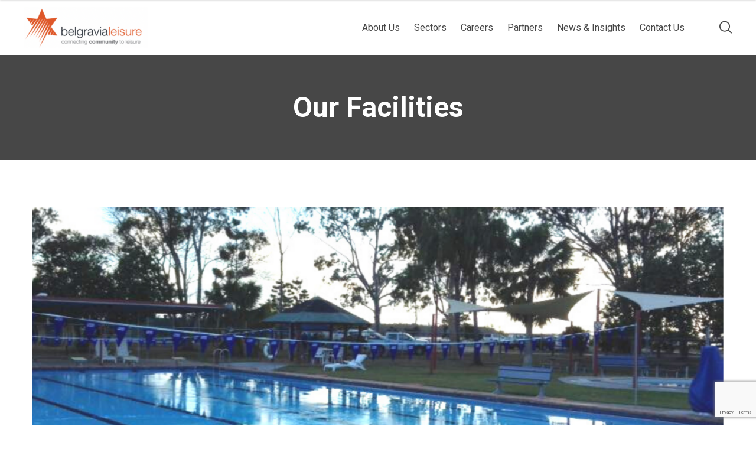

--- FILE ---
content_type: text/html; charset=UTF-8
request_url: https://belgravialeisure.com.au/our-centres/tin-can-bay-public-pool/
body_size: 24063
content:
<!DOCTYPE html>
<html lang="en-AU">
<head>
			<meta charset="UTF-8">
		<meta name="viewport" content="width=device-width, initial-scale=1, maximum-scale=1">
		<meta name="format-detection" content="telephone=no">
		<link rel="profile" href="http://gmpg.org/xfn/11">
		<link rel="pingback" href="https://belgravialeisure.com.au/xmlrpc.php">
	<meta name='robots' content='index, follow, max-image-preview:large, max-snippet:-1, max-video-preview:-1' />
	<style>img:is([sizes="auto" i], [sizes^="auto," i]) { contain-intrinsic-size: 3000px 1500px }</style>
	
	<!-- This site is optimized with the Yoast SEO plugin v24.6 - https://yoast.com/wordpress/plugins/seo/ -->
	<title>Tin Can Bay Public Pool</title>
	<link rel="canonical" href="https://belgravialeisure.com.au/our-centres/tin-can-bay-public-pool/" />
	<meta property="og:locale" content="en_US" />
	<meta property="og:type" content="article" />
	<meta property="og:title" content="Tin Can Bay Public Pool" />
	<meta property="og:url" content="https://belgravialeisure.com.au/our-centres/tin-can-bay-public-pool/" />
	<meta property="og:site_name" content="Belgravia Leisure" />
	<meta property="article:publisher" content="https://www.facebook.com/belgravialeisure/" />
	<meta property="article:modified_time" content="2021-04-23T05:13:37+00:00" />
	<meta name="twitter:card" content="summary_large_image" />
	<!-- / Yoast SEO plugin. -->


<link rel='dns-prefetch' href='//fonts.googleapis.com' />
<link rel="alternate" type="application/rss+xml" title="Belgravia Leisure &raquo; Feed" href="https://belgravialeisure.com.au/feed/" />
<link rel="alternate" type="application/rss+xml" title="Belgravia Leisure &raquo; Stories Feed" href="https://belgravialeisure.com.au/web-stories/feed/"><script type="text/javascript">
/* <![CDATA[ */
window._wpemojiSettings = {"baseUrl":"https:\/\/s.w.org\/images\/core\/emoji\/15.0.3\/72x72\/","ext":".png","svgUrl":"https:\/\/s.w.org\/images\/core\/emoji\/15.0.3\/svg\/","svgExt":".svg","source":{"concatemoji":"https:\/\/belgravialeisure.com.au\/wp-includes\/js\/wp-emoji-release.min.js?ver=6.7.4"}};
/*! This file is auto-generated */
!function(i,n){var o,s,e;function c(e){try{var t={supportTests:e,timestamp:(new Date).valueOf()};sessionStorage.setItem(o,JSON.stringify(t))}catch(e){}}function p(e,t,n){e.clearRect(0,0,e.canvas.width,e.canvas.height),e.fillText(t,0,0);var t=new Uint32Array(e.getImageData(0,0,e.canvas.width,e.canvas.height).data),r=(e.clearRect(0,0,e.canvas.width,e.canvas.height),e.fillText(n,0,0),new Uint32Array(e.getImageData(0,0,e.canvas.width,e.canvas.height).data));return t.every(function(e,t){return e===r[t]})}function u(e,t,n){switch(t){case"flag":return n(e,"\ud83c\udff3\ufe0f\u200d\u26a7\ufe0f","\ud83c\udff3\ufe0f\u200b\u26a7\ufe0f")?!1:!n(e,"\ud83c\uddfa\ud83c\uddf3","\ud83c\uddfa\u200b\ud83c\uddf3")&&!n(e,"\ud83c\udff4\udb40\udc67\udb40\udc62\udb40\udc65\udb40\udc6e\udb40\udc67\udb40\udc7f","\ud83c\udff4\u200b\udb40\udc67\u200b\udb40\udc62\u200b\udb40\udc65\u200b\udb40\udc6e\u200b\udb40\udc67\u200b\udb40\udc7f");case"emoji":return!n(e,"\ud83d\udc26\u200d\u2b1b","\ud83d\udc26\u200b\u2b1b")}return!1}function f(e,t,n){var r="undefined"!=typeof WorkerGlobalScope&&self instanceof WorkerGlobalScope?new OffscreenCanvas(300,150):i.createElement("canvas"),a=r.getContext("2d",{willReadFrequently:!0}),o=(a.textBaseline="top",a.font="600 32px Arial",{});return e.forEach(function(e){o[e]=t(a,e,n)}),o}function t(e){var t=i.createElement("script");t.src=e,t.defer=!0,i.head.appendChild(t)}"undefined"!=typeof Promise&&(o="wpEmojiSettingsSupports",s=["flag","emoji"],n.supports={everything:!0,everythingExceptFlag:!0},e=new Promise(function(e){i.addEventListener("DOMContentLoaded",e,{once:!0})}),new Promise(function(t){var n=function(){try{var e=JSON.parse(sessionStorage.getItem(o));if("object"==typeof e&&"number"==typeof e.timestamp&&(new Date).valueOf()<e.timestamp+604800&&"object"==typeof e.supportTests)return e.supportTests}catch(e){}return null}();if(!n){if("undefined"!=typeof Worker&&"undefined"!=typeof OffscreenCanvas&&"undefined"!=typeof URL&&URL.createObjectURL&&"undefined"!=typeof Blob)try{var e="postMessage("+f.toString()+"("+[JSON.stringify(s),u.toString(),p.toString()].join(",")+"));",r=new Blob([e],{type:"text/javascript"}),a=new Worker(URL.createObjectURL(r),{name:"wpTestEmojiSupports"});return void(a.onmessage=function(e){c(n=e.data),a.terminate(),t(n)})}catch(e){}c(n=f(s,u,p))}t(n)}).then(function(e){for(var t in e)n.supports[t]=e[t],n.supports.everything=n.supports.everything&&n.supports[t],"flag"!==t&&(n.supports.everythingExceptFlag=n.supports.everythingExceptFlag&&n.supports[t]);n.supports.everythingExceptFlag=n.supports.everythingExceptFlag&&!n.supports.flag,n.DOMReady=!1,n.readyCallback=function(){n.DOMReady=!0}}).then(function(){return e}).then(function(){var e;n.supports.everything||(n.readyCallback(),(e=n.source||{}).concatemoji?t(e.concatemoji):e.wpemoji&&e.twemoji&&(t(e.twemoji),t(e.wpemoji)))}))}((window,document),window._wpemojiSettings);
/* ]]> */
</script>
<style id='wp-emoji-styles-inline-css' type='text/css'>

	img.wp-smiley, img.emoji {
		display: inline !important;
		border: none !important;
		box-shadow: none !important;
		height: 1em !important;
		width: 1em !important;
		margin: 0 0.07em !important;
		vertical-align: -0.1em !important;
		background: none !important;
		padding: 0 !important;
	}
</style>
<link rel='stylesheet' id='wp-block-library-css' href='https://belgravialeisure.com.au/wp-includes/css/dist/block-library/style.min.css?ver=6.7.4' type='text/css' media='all' />
<link rel='stylesheet' id='helpie-faq-bundle-styles-css' href='https://belgravialeisure.com.au/wp-content/plugins/helpie-faq/assets/bundles/main.app.css?ver=1.32' type='text/css' media='all' />
<style id='classic-theme-styles-inline-css' type='text/css'>
/*! This file is auto-generated */
.wp-block-button__link{color:#fff;background-color:#32373c;border-radius:9999px;box-shadow:none;text-decoration:none;padding:calc(.667em + 2px) calc(1.333em + 2px);font-size:1.125em}.wp-block-file__button{background:#32373c;color:#fff;text-decoration:none}
</style>
<style id='global-styles-inline-css' type='text/css'>
:root{--wp--preset--aspect-ratio--square: 1;--wp--preset--aspect-ratio--4-3: 4/3;--wp--preset--aspect-ratio--3-4: 3/4;--wp--preset--aspect-ratio--3-2: 3/2;--wp--preset--aspect-ratio--2-3: 2/3;--wp--preset--aspect-ratio--16-9: 16/9;--wp--preset--aspect-ratio--9-16: 9/16;--wp--preset--color--black: #000000;--wp--preset--color--cyan-bluish-gray: #abb8c3;--wp--preset--color--white: #ffffff;--wp--preset--color--pale-pink: #f78da7;--wp--preset--color--vivid-red: #cf2e2e;--wp--preset--color--luminous-vivid-orange: #ff6900;--wp--preset--color--luminous-vivid-amber: #fcb900;--wp--preset--color--light-green-cyan: #7bdcb5;--wp--preset--color--vivid-green-cyan: #00d084;--wp--preset--color--pale-cyan-blue: #8ed1fc;--wp--preset--color--vivid-cyan-blue: #0693e3;--wp--preset--color--vivid-purple: #9b51e0;--wp--preset--gradient--vivid-cyan-blue-to-vivid-purple: linear-gradient(135deg,rgba(6,147,227,1) 0%,rgb(155,81,224) 100%);--wp--preset--gradient--light-green-cyan-to-vivid-green-cyan: linear-gradient(135deg,rgb(122,220,180) 0%,rgb(0,208,130) 100%);--wp--preset--gradient--luminous-vivid-amber-to-luminous-vivid-orange: linear-gradient(135deg,rgba(252,185,0,1) 0%,rgba(255,105,0,1) 100%);--wp--preset--gradient--luminous-vivid-orange-to-vivid-red: linear-gradient(135deg,rgba(255,105,0,1) 0%,rgb(207,46,46) 100%);--wp--preset--gradient--very-light-gray-to-cyan-bluish-gray: linear-gradient(135deg,rgb(238,238,238) 0%,rgb(169,184,195) 100%);--wp--preset--gradient--cool-to-warm-spectrum: linear-gradient(135deg,rgb(74,234,220) 0%,rgb(151,120,209) 20%,rgb(207,42,186) 40%,rgb(238,44,130) 60%,rgb(251,105,98) 80%,rgb(254,248,76) 100%);--wp--preset--gradient--blush-light-purple: linear-gradient(135deg,rgb(255,206,236) 0%,rgb(152,150,240) 100%);--wp--preset--gradient--blush-bordeaux: linear-gradient(135deg,rgb(254,205,165) 0%,rgb(254,45,45) 50%,rgb(107,0,62) 100%);--wp--preset--gradient--luminous-dusk: linear-gradient(135deg,rgb(255,203,112) 0%,rgb(199,81,192) 50%,rgb(65,88,208) 100%);--wp--preset--gradient--pale-ocean: linear-gradient(135deg,rgb(255,245,203) 0%,rgb(182,227,212) 50%,rgb(51,167,181) 100%);--wp--preset--gradient--electric-grass: linear-gradient(135deg,rgb(202,248,128) 0%,rgb(113,206,126) 100%);--wp--preset--gradient--midnight: linear-gradient(135deg,rgb(2,3,129) 0%,rgb(40,116,252) 100%);--wp--preset--font-size--small: 13px;--wp--preset--font-size--medium: 20px;--wp--preset--font-size--large: 36px;--wp--preset--font-size--x-large: 42px;--wp--preset--spacing--20: 0.44rem;--wp--preset--spacing--30: 0.67rem;--wp--preset--spacing--40: 1rem;--wp--preset--spacing--50: 1.5rem;--wp--preset--spacing--60: 2.25rem;--wp--preset--spacing--70: 3.38rem;--wp--preset--spacing--80: 5.06rem;--wp--preset--shadow--natural: 6px 6px 9px rgba(0, 0, 0, 0.2);--wp--preset--shadow--deep: 12px 12px 50px rgba(0, 0, 0, 0.4);--wp--preset--shadow--sharp: 6px 6px 0px rgba(0, 0, 0, 0.2);--wp--preset--shadow--outlined: 6px 6px 0px -3px rgba(255, 255, 255, 1), 6px 6px rgba(0, 0, 0, 1);--wp--preset--shadow--crisp: 6px 6px 0px rgba(0, 0, 0, 1);}:where(.is-layout-flex){gap: 0.5em;}:where(.is-layout-grid){gap: 0.5em;}body .is-layout-flex{display: flex;}.is-layout-flex{flex-wrap: wrap;align-items: center;}.is-layout-flex > :is(*, div){margin: 0;}body .is-layout-grid{display: grid;}.is-layout-grid > :is(*, div){margin: 0;}:where(.wp-block-columns.is-layout-flex){gap: 2em;}:where(.wp-block-columns.is-layout-grid){gap: 2em;}:where(.wp-block-post-template.is-layout-flex){gap: 1.25em;}:where(.wp-block-post-template.is-layout-grid){gap: 1.25em;}.has-black-color{color: var(--wp--preset--color--black) !important;}.has-cyan-bluish-gray-color{color: var(--wp--preset--color--cyan-bluish-gray) !important;}.has-white-color{color: var(--wp--preset--color--white) !important;}.has-pale-pink-color{color: var(--wp--preset--color--pale-pink) !important;}.has-vivid-red-color{color: var(--wp--preset--color--vivid-red) !important;}.has-luminous-vivid-orange-color{color: var(--wp--preset--color--luminous-vivid-orange) !important;}.has-luminous-vivid-amber-color{color: var(--wp--preset--color--luminous-vivid-amber) !important;}.has-light-green-cyan-color{color: var(--wp--preset--color--light-green-cyan) !important;}.has-vivid-green-cyan-color{color: var(--wp--preset--color--vivid-green-cyan) !important;}.has-pale-cyan-blue-color{color: var(--wp--preset--color--pale-cyan-blue) !important;}.has-vivid-cyan-blue-color{color: var(--wp--preset--color--vivid-cyan-blue) !important;}.has-vivid-purple-color{color: var(--wp--preset--color--vivid-purple) !important;}.has-black-background-color{background-color: var(--wp--preset--color--black) !important;}.has-cyan-bluish-gray-background-color{background-color: var(--wp--preset--color--cyan-bluish-gray) !important;}.has-white-background-color{background-color: var(--wp--preset--color--white) !important;}.has-pale-pink-background-color{background-color: var(--wp--preset--color--pale-pink) !important;}.has-vivid-red-background-color{background-color: var(--wp--preset--color--vivid-red) !important;}.has-luminous-vivid-orange-background-color{background-color: var(--wp--preset--color--luminous-vivid-orange) !important;}.has-luminous-vivid-amber-background-color{background-color: var(--wp--preset--color--luminous-vivid-amber) !important;}.has-light-green-cyan-background-color{background-color: var(--wp--preset--color--light-green-cyan) !important;}.has-vivid-green-cyan-background-color{background-color: var(--wp--preset--color--vivid-green-cyan) !important;}.has-pale-cyan-blue-background-color{background-color: var(--wp--preset--color--pale-cyan-blue) !important;}.has-vivid-cyan-blue-background-color{background-color: var(--wp--preset--color--vivid-cyan-blue) !important;}.has-vivid-purple-background-color{background-color: var(--wp--preset--color--vivid-purple) !important;}.has-black-border-color{border-color: var(--wp--preset--color--black) !important;}.has-cyan-bluish-gray-border-color{border-color: var(--wp--preset--color--cyan-bluish-gray) !important;}.has-white-border-color{border-color: var(--wp--preset--color--white) !important;}.has-pale-pink-border-color{border-color: var(--wp--preset--color--pale-pink) !important;}.has-vivid-red-border-color{border-color: var(--wp--preset--color--vivid-red) !important;}.has-luminous-vivid-orange-border-color{border-color: var(--wp--preset--color--luminous-vivid-orange) !important;}.has-luminous-vivid-amber-border-color{border-color: var(--wp--preset--color--luminous-vivid-amber) !important;}.has-light-green-cyan-border-color{border-color: var(--wp--preset--color--light-green-cyan) !important;}.has-vivid-green-cyan-border-color{border-color: var(--wp--preset--color--vivid-green-cyan) !important;}.has-pale-cyan-blue-border-color{border-color: var(--wp--preset--color--pale-cyan-blue) !important;}.has-vivid-cyan-blue-border-color{border-color: var(--wp--preset--color--vivid-cyan-blue) !important;}.has-vivid-purple-border-color{border-color: var(--wp--preset--color--vivid-purple) !important;}.has-vivid-cyan-blue-to-vivid-purple-gradient-background{background: var(--wp--preset--gradient--vivid-cyan-blue-to-vivid-purple) !important;}.has-light-green-cyan-to-vivid-green-cyan-gradient-background{background: var(--wp--preset--gradient--light-green-cyan-to-vivid-green-cyan) !important;}.has-luminous-vivid-amber-to-luminous-vivid-orange-gradient-background{background: var(--wp--preset--gradient--luminous-vivid-amber-to-luminous-vivid-orange) !important;}.has-luminous-vivid-orange-to-vivid-red-gradient-background{background: var(--wp--preset--gradient--luminous-vivid-orange-to-vivid-red) !important;}.has-very-light-gray-to-cyan-bluish-gray-gradient-background{background: var(--wp--preset--gradient--very-light-gray-to-cyan-bluish-gray) !important;}.has-cool-to-warm-spectrum-gradient-background{background: var(--wp--preset--gradient--cool-to-warm-spectrum) !important;}.has-blush-light-purple-gradient-background{background: var(--wp--preset--gradient--blush-light-purple) !important;}.has-blush-bordeaux-gradient-background{background: var(--wp--preset--gradient--blush-bordeaux) !important;}.has-luminous-dusk-gradient-background{background: var(--wp--preset--gradient--luminous-dusk) !important;}.has-pale-ocean-gradient-background{background: var(--wp--preset--gradient--pale-ocean) !important;}.has-electric-grass-gradient-background{background: var(--wp--preset--gradient--electric-grass) !important;}.has-midnight-gradient-background{background: var(--wp--preset--gradient--midnight) !important;}.has-small-font-size{font-size: var(--wp--preset--font-size--small) !important;}.has-medium-font-size{font-size: var(--wp--preset--font-size--medium) !important;}.has-large-font-size{font-size: var(--wp--preset--font-size--large) !important;}.has-x-large-font-size{font-size: var(--wp--preset--font-size--x-large) !important;}
:where(.wp-block-post-template.is-layout-flex){gap: 1.25em;}:where(.wp-block-post-template.is-layout-grid){gap: 1.25em;}
:where(.wp-block-columns.is-layout-flex){gap: 2em;}:where(.wp-block-columns.is-layout-grid){gap: 2em;}
:root :where(.wp-block-pullquote){font-size: 1.5em;line-height: 1.6;}
</style>
<link rel='stylesheet' id='contact-form-7-css' href='https://belgravialeisure.com.au/wp-content/plugins/contact-form-7/includes/css/styles.css?ver=6.0.4' type='text/css' media='all' />
<link rel='stylesheet' id='cws_front_css-css' href='https://belgravialeisure.com.au/wp-content/plugins/cws-essentials//assets/css/main.css?ver=6.7.4' type='text/css' media='all' />
<link rel='stylesheet' id='cwssvgi-f-css-css' href='https://belgravialeisure.com.au/wp-content/plugins/cws-svgicons/cwssvgi_f.css?ver=6.7.4' type='text/css' media='all' />
<link rel='stylesheet' id='rt-fontawsome-css' href='https://belgravialeisure.com.au/wp-content/plugins/the-post-grid/assets/vendor/font-awesome/css/font-awesome.min.css?ver=1769345950' type='text/css' media='all' />
<link rel='stylesheet' id='rt-tpg-css' href='https://belgravialeisure.com.au/wp-content/plugins/the-post-grid/assets/css/thepostgrid.min.css?ver=1769345950' type='text/css' media='all' />
<link rel='stylesheet' id='wpcf7-redirect-script-frontend-css' href='https://belgravialeisure.com.au/wp-content/plugins/wpcf7-redirect/build/css/wpcf7-redirect-frontend.min.css?ver=1.1' type='text/css' media='all' />
<link rel='stylesheet' id='custom-css-css' href='https://belgravialeisure.com.au/wp-content/themes/councilio-child/style2.css?ver=6.7.4' type='text/css' media='all' />
<link rel='stylesheet' id='magnific-popup-css' href='https://belgravialeisure.com.au/wp-content/themes/councilio-child/css/magnific-popup.css?ver=6.7.4' type='text/css' media='all' />
<link rel='stylesheet' id='asp-owlcarousel-css' href='https://belgravialeisure.com.au/wp-content/themes/councilio-child/css/owl.carousel.min.css?ver=6.7.4' type='text/css' media='all' />
<link rel='stylesheet' id='-css' href='//fonts.googleapis.com/css?family=Roboto%3Aregular%2C500%2C700%7CPoppins%3A200%2Cregular%2C600%7CPoppins%3A200%2Cregular%2C600&#038;subset=latin&#038;ver=6.7.4' type='text/css' media='all' />
<link rel='stylesheet' id='reset-css' href='https://belgravialeisure.com.au/wp-content/themes/councilio/css/reset.css?ver=6.7.4' type='text/css' media='all' />
<link rel='stylesheet' id='layout-css' href='https://belgravialeisure.com.au/wp-content/themes/councilio/css/layout.css?ver=6.7.4' type='text/css' media='all' />
<link rel='stylesheet' id='cws_font_awesome-css' href='https://belgravialeisure.com.au/wp-content/themes/councilio/fonts/font-awesome/font-awesome.css?ver=6.7.4' type='text/css' media='all' />
<link rel='stylesheet' id='fancybox-css' href='https://belgravialeisure.com.au/wp-content/themes/councilio/css/jquery.fancybox.css?ver=6.7.4' type='text/css' media='all' />
<link rel='stylesheet' id='select2_init-css' href='https://belgravialeisure.com.au/wp-content/themes/councilio/css/select2.css?ver=6.7.4' type='text/css' media='all' />
<link rel='stylesheet' id='animate-css' href='https://belgravialeisure.com.au/wp-content/themes/councilio/css/animate.css?ver=6.7.4' type='text/css' media='all' />
<style id='empty-inline-css' type='text/css'>

			.mobile_menu .menu-item a,
			.mobile_menu .menu-item .cws_megamenu_item_title,
			.main-nav-container .menu-item a,
			.main-nav-container .main-menu > .menu-item>a, 
			.main-nav-container .main-menu > .menu-item>span,
			.main-nav-container .menu-item .button_open,
			.mobile_menu_header,
			.site_name a{
				font-family:Poppins;color:#232323;font-size:17px;line-height:50px;;
			}
			.main-nav-container .topbar-menu > .menu-item > a{
				line-height: inherit;
			}
			.header_container .menu_left_icons a,
			.header_container .menu_right_icons a,
			.main-nav-container .search_menu,
			.header_container .side_panel_icon,
			.main-nav-container .mini-cart,
			.header_wrapper_container .mobile_menu_wrapper .mini-cart,
			.header_wrapper_container .site_header .mobile_menu_wrapper .search_menu,

			.cws_mobile .header_wrapper_container .mobile_menu_wrapper .mini-cart,
			.cws_mobile .header_container .search_menu
			{
				color : #232323;
			}
			.main-menu .search_menu
			{
			font-size : 17px;
			}
			.menu-bar .ham,
			.menu-bar .ham:after,
			.menu-bar .ham:before,
			.menu_box .mobile_menu_hamburger span,
			.menu_box .mobile_menu_hamburger span::before,
			.menu_box .mobile_menu_hamburger span::after,
			#top_panel_curtain:before,
			#top_panel_curtain:after
			{
				background : rgba(35,35,35,1);
			}
			.main-nav-container .main-menu > .menu-item>a,
			.main-nav-container .search_menu,
			.main-nav-container .main-menu > .menu-item.current-menu-ancestor>a,
			.main-nav-container .main-menu > .menu-item>.cws_megamenu_item_title,
			.header_container .side_panel_icon, .header_site_title,
			.header_wrapper_container .header_nav_part:not(.mobile_nav) .main-nav-container > .main-menu > .menu-item:not(.current-menu-ancestor):not(:hover):not(.current-menu-item) > a,
			.header_wrapper_container .mini-cart,
			.site_name a,
			.site_header .header_logo_part.logo_with_text .header_site_title,
			.header_container .menu_left_icon_bar a,
			.header_container .menu_right_icon_bar a,
			.header_container .menu_left_icons a,
			.header_container .menu_right_icons a,
			.cws_mobile .header_container .search_menu
			{
				color : #474747;
			}
			.menu_box .side_panel_icon span,
			.menu-bar .ham,
			.menu-bar .ham:after,
			.menu-bar .ham:before,
			.menu_box .mobile_menu_hamburger span,
			.menu_box .mobile_menu_hamburger span::before,
			.menu_box .mobile_menu_hamburger span::after,
			#top_panel_curtain:before,
			#top_panel_curtain:after
			{
				background : #474747;
			}
			.news .ce_title a.link_post,
			.cws_portfolio_items .post_info.outside .title_part a,
			.gallery-icon + .gallery-caption,
			.vc_general.vc_tta.vc_tta-tabs .vc_tta-tab .vc_tta-title-text,
			.cta_subtitle,
			.cta_title,
			.cta_desc_subtitle,
			.tribe-nav-label,
			.cta_offer + .cta_banner .cws_vc_shortcode_cta_banner .cws_vc_shortcode_banner_title,
			.cta_offer + .cta_banner .cws_vc_shortcode_cta_banner .cws_vc_shortcode_banner_price,
			.cta_offer + .cta_banner .cws_vc_shortcode_cta_banner .cws_vc_shortcode_banner_desc,
			.cws_vc_shortcode_pricing_plan .pricing_plan_price .price,
			form.wpcf7-form > div:not(.wpcf7-response-output)>p,
			.page_title .page_excerpt, 
			.page_content > main .grid_row.cws_tribe_events #tribe-bar-form label,
			form.wpcf7-form > div:not(.wpcf7-response-output)>label,
			#tribe-events-footer .tribe-events-sub-nav .tribe-events-nav-next a, #tribe-events-header .tribe-events-sub-nav .tribe-events-nav-next a,
			#tribe-events-footer .tribe-events-sub-nav li a, #tribe-events-header .tribe-events-sub-nav li a,
			blockquote,
			.cws_service_extra_button,
			.cws_service_item .cws_service_title,
			.cws_staff_post .cws_staff_post_terms,
			.bread-crumbs,
			blockquote,
			.nav_post_links,
			.comment_info_header .comment-meta .author-name,
			.comments-area .comment_list .comment-reply-link,
			.cws-widget .about_me .user_position,
			.cws-widget .recentcomments,
			.cws_vc_shortcode_pb .cws_vc_shortcode_pb_title,
			.woo_banner_wrapper .woo_banner .woo_banner_text .onsale,
			.widget_shopping_cart_content .buttons .button,
			.price .amount,
			.cws_portfolio_nav li a,
			.cws_staff_nav li a,
			.tribe_events_nav  li a,
			.cws_classes_nav li a,
			.vc_tta.vc_general.vc_tta-accordion .vc_tta-panel-title > a > .vc_tta-title-text
			{
			font-family: Poppins;
			}
			.ce_title, figcaption .title_info h3, .councilio-new-layout .cws-widget .widget-title,.woo_product_post_title.posts_grid_post_title, .comments-area .comment-reply-title,
			.woocommerce div[class^="post-"] h1.product_title.entry-title, .page_title.customized .title h1, .bg_page_header .title h1, .slash-icon, .widgettitle, .page_title .title
			{
				font-family:Poppins;color:#232323;font-size:27px;line-height:35px;
			}
			.testimonial .author figcaption,
			.testimonial .quote .quote_link:hover,
			.pagination a,
			.widget-title,
			.ce_toggle.alt .accordion_title:hover,
			.pricing_table_column .price_section,
			.comments-area .comments_title,
			.comments-area .comment-meta,
			.comments-area .comment-reply-title,
			.comments-area .comment-respond .comment-form input:not([type='submit']),
			.comments-area .comment-respond .comment-form textarea,
			.page_title .bread-crumbs,
			.benefits_container .cws_textwidget_content .link a:hover,
			.cws_portfolio_fw .title,
			.cws_portfolio_fw .cats a:hover,
			.msg_404,
			.cws_portfolio_items .post_info.outside .title_part a,
			.nav_post_links .sub_title,
			blockquote
			{
			color:#232323;
			}
			h1, h2, h3, h4, h5, h6
			{
			font-family: Poppins;
			color: #232323;
			}
			.item .post_title a,
			.news .ce_title a,
			.news .ce_title a:hover
			{
			color: #232323;
			}
			.page_title .title h1
			{
			font-size: 55px;
			}
			.posts_grid.cws_portfolio_posts_grid h2.widgettitle
			{
			font-size:27px;
			}
		body
		{
		font-family:Roboto;color:#232323;font-size:17px;line-height:28px;
		}
		.news .ce_title a,
		.tribe-this-week-events-widget .tribe-this-week-widget-horizontal .entry-title,.tribe-this-week-events-widget  .tribe-this-week-widget-horizontal .entry-title a,
		form.wpcf7-form > div:not(.wpcf7-response-output)>p span, 
		.main-nav-container .sub-menu .cws_megamenu_item .widgettitle,
		form.wpcf7-form > div:not(.wpcf7-response-output)>label span,
		.tribe-events-schedule h2,
		.councilio-new-layout .tooltipster-light .tooltipster-content
		{
		font-family:Roboto;
		}
		.cws-widget ul li>a,
		.comments-area .comments_nav.carousel_nav_panel a,
		.cws_img_navigation.carousel_nav_panel a,
		.cws_portfolio_fw .cats a,
		.cws_portfolio .categories a,
		.row_bg .ce_accordion.alt .accordion_title,
		.row_bg .ce_toggle .accordion_title,
		.mini-cart .woo_mini_cart,
		.thumb_staff_posts_title a,
		.tribe-this-week-widget-wrapper .tribe-this-week-widget-day .duration, .tribe-this-week-widget-wrapper .tribe-this-week-widget-day .tribe-venue,
		.thumb_staff_posts_title,
		#mc_embed_signup input,
		.mc4wp-form .mc4wp-form-fields input,
		form.wpcf7-form > div:not(.wpcf7-response-output) .select2-selection--single .select2-selection__rendered,.cws-widget #wp-calendar tbody td a:hover,
		.tribe-mini-calendar .tribe-events-has-events div[id*="daynum-"] a:hover,
		.cws-widget #wp-calendar td:hover, .cws-widget #wp-calendar tfoot td#prev:hover a:before,
		form.wpcf7-form > div:not(.wpcf7-response-output) .select2-selection--single .select2-selection__arrow b,
		.main-nav-container .sub-menu .cws_megamenu_item .widgettitle,
		.vc_general.vc_tta.vc_tta-tabs .vc_tta-tabs-list .vc_tta-tab, .tabs.wc-tabs li,
		#tribe-events-content .tribe-events-calendar div[id*=tribe-events-event-] h3.tribe-events-month-event-title,
		.tribe-events-calendar td.tribe-events-past div[id*=tribe-events-daynum-],
		.tribe-events-calendar td.tribe-events-present div[id*=tribe-events-daynum-],
		.tribe-events-calendar td.tribe-events-past div[id*=tribe-events-daynum-]>a,
		#tribe-events-content .tribe-events-calendar div[id*=tribe-events-event-] h3.tribe-events-month-event-title a,
		.tribe-events-calendar td div[id*=tribe-events-daynum-] > a,
		.posts_grid .portfolio_item_post.under_img .cws_portfolio_posts_grid_post_content
		{
		color:#232323;
		}
		.mini-cart .woo_mini_cart,
		body input, body  textarea, body select
		{
		font-size:17px;
		}
		body input,
		body textarea,
		.cws_textmodule .cws_textmodule_icon,
		.cws_textmodule_content p
		{
		line-height:28px;
		}
		abbr
		{
		border-bottom-color:#232323;
		}
		.dropcap
		{
		font-size:34px;
		line-height:56px;
		width:56px;
		}/*============================THEME COLOR 1============================*/
.news .button_cont a:hover,
.news .btn-read-more a:before,
.news .post_post.format-quote .quote_wrap:after,
.sl-icon:before,
.news .comments_link>a:hover,
.comments_link i,
.cws_service_item .cws_service_icon,
ul.bullets-list li:before,
.news.single .item > .post_meta .social_share a:hover,
.post_meta .social_share a:hover,
.tribe-this-week-events-widget .tribe-this-week-widget-horizontal .entry-title,
.tribe-this-week-events-widget  .tribe-this-week-widget-horizontal .entry-title a,
.widgettitle .divider,
div.search_wrapper:before,
#mc_embed_signup .mc-field-group ~ .clear input:hover,
.cws-widget .woocommerce-product-search .screen-reader-text:before,
.cws-widget .cws_social_links .cws_social_link,
table.shop_table.woocommerce-checkout-review-order-table>tfoot .order-total td,
table.shop_table.woocommerce-checkout-review-order-table>tfoot .order-total th,
.post_post_info > .post_meta .social_share a:hover,
#tribe-events-content .tribe-event-duration:before,
#tribe-events-footer .tribe-events-sub-nav li a, #tribe-events-header .tribe-events-sub-nav li a,
#tribe-events-content .tribe-event-duration:hover:before,
#tribe-events-footer .tribe-events-sub-nav li a:hover, 
#tribe-events-header .tribe-events-sub-nav li a:hover, 
#tribe-events-footer .tribe-events-sub-nav .tribe-events-nav-next a:hover,
#tribe-events-header .tribe-events-sub-nav .tribe-events-nav-next a:hover,
#tribe-events-footer .tribe-events-sub-nav .tribe-events-nav-next a, #tribe-events-header .tribe-events-sub-nav .tribe-events-nav-next a,
.cws_staff_nav li a.active .title_nav_staff,
.cws-widget #wp-calendar tfoot td#prev a:before,
.cws-widget #wp-calendar tfoot td#next a:before,
.item .post_bottom_wrapper .post_categories i,
.news .btn-read-more a,
.main-menu .menu-item.current-menu-ancestor>a,
.main-nav-container .main-menu > .menu-item>a:after,
.main-nav-container .main-menu > .menu-item>span.cws_megamenu_item_title:after,
.cws_staff_posts_grid .widget_header .carousel_nav span:hover,
.single_classes .carousel_nav span:hover,
.single_portfolio .carousel_nav span:hover,
.slash-icon,
.testimonial .testimonial_quote_icon,
.vc_pie_chart .vc_pie_wrapper,
.bg_page_header .bread-crumbs a:hover,
.bg_page_header .bread-crumbs .current,
.product_list_widget li .quantity > span,
div.product .comment-text .meta strong,
#scroll_to_top:hover:after,
.page_content.search_results .search-submit:hover,
.news .item .post_categories .post_tags .post_terms,
.menu_box .header_logo_part .logo_extra_info p,
.menu_box .header_logo_part .logo_extra_info a,
.news.posts_grid_special .item .post_title a,
.news.posts_grid_special .item .post_top_wrapper .inline_date a,
.cws-widget ul li:before,
.cws-widget .post_item .post_title a,
.cws-widget .recentcomments,
.cws_vc_shortcode_pb .cws_vc_shortcode_pb_title,
.tabs.wc-tabs > li > a,
#main .cws-widget .widget-title .inherit-wt,
.woo_mini_cart .woocommerce-mini-cart__buttons.buttons a + a:hover,
.cws_portfolio_nav li a,
.cws_staff_nav li a,
.tribe_events_nav  li a,
.cws_classes_nav li a,
.cws-widget #wp-calendar tbody,
.vc_tta.vc_general.vc_tta-accordion .vc_tta-panel-title > a > .vc_tta-title-text,
.woocommerce .return-to-shop .button.wc-backward:hover,
.cws_custom_select:before
{
	color: rgb(71,71,71);
}

.nav_post_links a
{
    color: rgba(71,71,71, .4);
}

.news .post_post.format-link .post_title a:after,
.news .btn-read-more a:after,
.posts_grid.cws_portfolio_posts_grid .post_wrapper:hover .pic:before,
.pagination .page_links > span:not([class]):before,
button,
.vc_toggle .vc_toggle_icon:before, .vc_toggle .vc_toggle_icon:after,
.vc_tta.vc_general.vc_tta-accordion .vc_tta-controls-icon.vc_tta-controls-icon-plus:before, 
.vc_tta.vc_general.vc_tta-accordion .vc_tta-controls-icon.vc_tta-controls-icon-plus:after,
.cws_vc_shortcode_cta,
.cws_vc_shortcode_pricing_plan  .pricing_plan_price_wrapper,
.cta_offer + .cta_banner .cws_vc_shortcode_cta_banner,
.cws_img_frame:before, .gallery-icon a:before,
.post_format_quote_media_wrapper .cws_vc_shortcode_module .quote_bg_c,
.single .news .quote-wrap .quote_bg_c,
.news .button_cont a,
#mc_embed_signup .clear,
#mc_embed_signup .mc-field-group ~ .clear input,
.shop_table.cart .actions .coupon [name='apply_coupon'],
.woocommerce .checkout_coupon input[name="apply_coupon"],
.menu .menu-item.current-menu-item>a:before,
.header_cont .menu-item.current-menu-parent .current-menu-item>a:before,
.banner_404:before,
.portfolio_item_post .side_load .load_bg,
.single_staff_wrapper .post_terms a:hover,
.wpcf7-response-output.wpcf7-mail-sent-ok,
.mc4wp-form .mc4wp-form-fields > p + p,
#tribe-events .tribe-events-button, #tribe-events .tribe-events-button:hover, #tribe_events_filters_wrapper input[type=submit], .tribe-events-button, .tribe-events-button.tribe-active:hover, .tribe-events-button.tribe-inactive, .tribe-events-button:hover,
.tribe-events-calendar td.tribe-events-present div[id*=tribe-events-daynum-],
.page_content > main .grid_row.cws_tribe_events #tribe-events-bar,
.tribe-events-calendar td.tribe-events-present div[id*=tribe-events-daynum-] > a,
.cws-widget .gallery-icon a:before,
.cws-widget .search-form:hover label:before,
.cws_mobile ul.mobile_menu > li.current-menu-item > .menu_row, 
.cws_mobile ul.mobile_menu > li.current-menu-parent > .menu_row, 
.cws_mobile ul.mobile_menu > li.current-menu-ancestor > .menu_row, 
.cws_mobile ul.mobile_menu li.active > .menu_row, 
.cws_staff_post.post_single .post_social_links,
.cws_service_item.a-center .cws_service_title:before,
.related_portfolio .carousel_nav .prev,
.related_portfolio .carousel_nav .next,
.cws-widget #wp-calendar caption,
.cws-widget .search-form input[type='submit'],
.cws-widget .tagcloud a,
.cws-widget .portfolio_item_thumb .pic .hover-effect,
.posts_grid .category_carousel .owl-controls .owl-prev,
.posts_grid .category_carousel .owl-controls .owl-next,
div.product #reviews #review_form #commentform .form-submit .submit,
.woo_mini_cart .woocommerce-mini-cart__buttons.buttons a + a,
.woocommerce .return-to-shop .button.wc-backward,
.woocommerce-message .button
{
	background-color: rgb(71,71,71);
}
.price_slider .ui-slider-range{
    background-color: rgba(71,71,71, .3);
}
.news .button_cont a:before,
.vc_toggle .vc_toggle_icon,
.wpb-js-composer .vc_tta.vc_tta-accordion .vc_tta-controls-icon-position-left .vc_tta-controls-icon,
.cws_sc_carousel .prev,.cws_sc_carousel .next,
.select2-dropdown,
#mc_embed_signup .mc-field-group ~ .clear input,
.woocommerce .woocommerce-tabs .tabs li.active,
input:focus, textarea:focus,
input:active, textarea:active,
.button:not(.add_to_cart_button),
.add_large_button,
.select2-container .select2-selection--single:focus,
.select2-container .select2-selection--single:active,
.select2-container .select2-selection--single:focus,
.select2-container.select2-container--open .select2-selection--single,
.woocommerce .checkout_coupon input[name="apply_coupon"],
.shop_table.cart .actions .coupon [name='apply_coupon'],
.cws_hotspot  .cq-hotspots .hotspot-item a,
.sticky_header .main-nav-container .main-menu > .menu-item>a:before, 
.sticky_header .main-nav-container .main-menu > .menu-item>span:before,
#tribe-events .tribe-events-button, #tribe-events .tribe-events-button:hover, #tribe_events_filters_wrapper input[type=submit], .tribe-events-button, .tribe-events-button.tribe-active:hover, .tribe-events-button.tribe-inactive, .tribe-events-button:hover,
.site_header .search_menu_cont .search-form .search-field:focus,
.main-nav-container .sub-menu .menu-item>a:before,
.main-nav-container .main-menu > .menu-item.wpml-ls-menu-item .sub-menu a:before,
.main-nav-container .sub-menu .menu-item,
.mobile_menu .menu_row a:before,
.cws_service_item.a-center .cws_service_title:after,
.cws_mobile ul.mobile_menu li.current-menu-ancestor li.current-menu-ancestor:not(.active) > .menu_row a:before,
div.product #reviews #review_form #commentform .form-submit .submit,
.woo_mini_cart .woocommerce-mini-cart__buttons.buttons a + a,
.woocommerce .return-to-shop .button.wc-backward
{
	border-color: rgb(71,71,71);
}

.vc_toggle .vc_toggle_title > h4,
.vc_tta.vc_general.vc_tta-accordion .vc_tta-panel.vc_active .vc_tta-panel-title > a > *,
.cws_sc_carousel .prev:before,
.cws_sc_carousel .next:before,
.tab_content_classes,
.related_classes.single_classes .tab_content_classes,
.discount_gifts_cards,
.main-nav-container .sub-menu .menu-item>a:hover,
.posts_grid.tribe_events_posts_grid .entry-title,
.posts_grid.tribe_events_posts_grid .entry-title a,
.post_meta .social_share a,
.comments_link:hover,
.comments_link:hover i:before,
.news.single .item > .post_meta .social_share a,
.comments-area .comment-meta .author-name,
.tribe-events-calendar div[id*=tribe-events-event-] h3.tribe-events-month-event-title a,
.tribe-nav-label,
.tribe-this-week-nav-link.nav-next .tribe-nav-label + span:after,
.tribe-this-week-nav-link.nav-previous span:not(.tribe-nav-label):before,
form.wpcf7-form > div:not(.wpcf7-response-output)>p, form.wpcf7-form > div:not(.wpcf7-response-output)>label,
.cws-widget .product_list_widget li > a,
.woocommerce-checkout h3,
.woocommerce-message a, .woocommerce-info a, .woocommerce-error a, .myaccount_user a, .woocommerce-thankyou-order-failed,
table.shop_table.cart .cart_item .product-name a, table.shop_table.cart .cart_item .product-thumbnail a,
#top_panel_woo_minicart, .woocommerce .button, .shop_table.cart .coupon .button:hover, .woocommerce .checkout-button:hover, .checkout_coupon input[name="apply_coupon"]:hover, #top_panel_woo_minicart .buttons .button:hover, #top_panel_woo_minicart .buttons .button.checkout:hover, .woocommerce .cart_totals h2, .woocommerce-checkout h3,
.checkout_coupon input[name="apply_coupon"]:hover,
.woocommerce .cart-collaterals .cart_totals .order-total td,
.event-is-recurring:hover,
.tribe-events-schedule h2:hover,
.tribe-events-single ul.tribe-related-events .tribe-related-events-title,
.tribe-events-single ul.tribe-related-events .tribe-related-events-title a,
.tribe-related-event-info:hover,
#tribe-events .tribe-events-button:hover,
#tribe_events_filters_wrapper input[type=submit]:hover
.tribe-events-button:hover, 
.tribe-events-button.tribe-active:hover, 
.tribe-events-button.tribe-inactive:hover, 
.tribe-events-button:hover, 
.tribe-events-list .tribe-event-schedule-details:before,
.tribe-events-list .tribe-events-venue-details:before,
.tribe-events-list-event-title a,
.header_cont .menu-item.current-menu-ancestor .current-menu-ancestor>a,
button:hover,
.cws-widget #wp-calendar th,
.single_portfolio.related_portfolio .posts_grid.cws_portfolio_posts_grid h2.widgettitle .slash-icon,
.cws-widget span.product-title
{
	color: rgb(71,71,71);
}
.cws_ourteam.single .social_links a:hover, .cws_fa_wrapper .ring, .cws_fa.bordered_icon.simple_icon, .cws_fa_wrapper:hover .cws_fa.alt + .ring, a.icon_link:hover .cws_fa_wrapper .cws_fa.alt + .ring, .news .media_part .pic.link_post .link span:before{
	-webkit-box-shadow: 0px 0px 0px 1px rgb(71,71,71);
    -moz-box-shadow: 0px 0px 0px 1px rgb(71,71,71);
    box-shadow: 0px 0px 0px 1px rgb(71,71,71);
}
.cws-widget .widget-title .inherit-wt:after{
    -webkit-box-shadow: 0px 1px 0px 0px rgb(71,71,71), 30px 1px 0px 0px #e3e3e3, 60px 1px 0px 0px #e3e3e3, 90px 1px 0px 0px #e3e3e3, 120px 1px 0px 0px #e3e3e3;
    -moz-box-shadow: 0px 1px 0px 0px rgb(71,71,71), 30px 1px 0px 0px #e3e3e3, 60px 1px 0px 0px #e3e3e3, 90px 1px 0px 0px #e3e3e3, 120px 1px 0px 0px #e3e3e3;
    box-shadow: 0px 1px 0px 0px rgb(71,71,71), 30px 1px 0px 0px #e3e3e3, 60px 1px 0px 0px #e3e3e3, 90px 1px 0px 0px #e3e3e3, 120px 1px 0px 0px #e3e3e3;
}
body.rtl .cws-widget .widget-title .inherit-wt:after{
	-webkit-box-shadow: 0px 1px 0px 0px rgb(71,71,71), -30px 1px 0px 0px #e3e3e3, -60px 1px 0px 0px #e3e3e3, -90px 1px 0px 0px #e3e3e3, -120px 1px 0px 0px #e3e3e3;
    -moz-box-shadow: 0px 1px 0px 0px rgb(71,71,71), -30px 1px 0px 0px #e3e3e3, -60px 1px 0px 0px #e3e3e3, -90px 1px 0px 0px #e3e3e3, -120px 1px 0px 0px #e3e3e3;
    box-shadow: 0px 1px 0px 0px rgb(71,71,71), -30px 1px 0px 0px #e3e3e3, -60px 1px 0px 0px #e3e3e3, -90px 1px 0px 0px #e3e3e3, -120px 1px 0px 0px #e3e3e3;
}

 .div_title.standard_color .svg_lotus, .div_title.standard_color .svg_lotus svg{
 	fill: rgb(71,71,71);
 }
 .div_title.standard_color svg path,
 .div_title.standard_color svg line{
    fill: transparent;
    stroke: rgb(71,71,71);
    stroke-opacity: .7;
 }


/*============================THEME COLOR 2============================*/
.main-nav-container .menu-item.current-menu-item,
.main-nav-container .menu-item.current-menu-ancestor,
.news .more-link,
.pagination .page_links > span:not([class]),
.cws_button,
.cws_button.alt,
input[type='submit'].alt,
.ce_toggle.alt .accordion_title,
.pricing_table_column:hover .cols_wrapper .widget_wrapper,
.cws_milestone,
.cws_fa.alt,
a.icon_link:hover .cws_fa.alt,
a.icon_link:hover .cws_fa:hover, 
.page_title .title:before,
.cws_ourteam.single .social_links,
.cws_ourteam.single .social_links a:not(:first-child),
.cws_tweet,
.ce_tabs .tab.active,
.ce_accordion.third_style .accordion_section.active .accordion_title, 
.ce_toggle.third_style .accordion_section.active .accordion_title,
.cws_fa_wrapper:hover .cws_fa.alt,
.cws_fa.simple_icon.alt,
a.icon_link:hover .cws_fa_wrapper .cws_fa.alt,
.ce_title.und-title.themecolor .title-separators span::after,
.ce_tabs.vertical .tab.active,
.ce_accordion.second_style .accordion_section.active .accordion_title,
.ce_toggle.second_style .accordion_section.active .accordion_title,
.cws_portfolio_filter.fw_filter a:before,
.woocommerce .button, .cws-widget .button,  
.woocommerce-page .button, 
.woocommerce-tabs .comment_container img,
.woo_mini_cart .button,
.price_slider .ui-slider-handle,
.cws_button.cws_load_more:hover .button-icon,
.pagination_load_more .page_links>*:hover,
.comment-body:hover .avatar_section:after,
.comments-area .comment-respond .comment-form input:focus,
.comments-area .comment-respond .comment-form textarea:focus,
.cws-widget #wp-calendar tbody td#today:before,
.scroll_block span.scroll_to_top,
.cws_ourteam .pic:hover .ourteam_alt_content .social_links,
.news .item.boxed_style.with_border,
.cws_testimonials.single.related .carousel_nav_panel .prev_section:hover .prev, 
.cws_testimonials.single.related .carousel_nav_panel .next_section:hover .next,
.select2-drop-active,
form.wpcf7-form input[type="text"]:focus,
form.wpcf7-form input[type="email"]:focus,
form.wpcf7-form input[type="url"]:focus,
form.wpcf7-form input[type="tel"]:focus,
form.wpcf7-form input[type="date"]:focus,
form.wpcf7-form textarea:focus,
form.wpcf7-form input.no-border[type="text"]:focus,
form.wpcf7-form input.no-border[type="email"]:focus,
form.wpcf7-form input.no-border[type="url"]:focus,
form.wpcf7-form input.no-border[type="tel"]:focus,
form.wpcf7-form input.no-border[type="date"]:focus,
form.wpcf7-form textarea.no-border:focus,
form.wpcf7-form input[type="checkbox"]:hover,
form.wpcf7-form input[type=checkbox]:checked,
form.wpcf7-form input[type="radio"]:hover,
form.wpcf7-form input[type=radio]:checked,
.tweets_carousel_header .follow_us,
.dropcap.dropcap_border,
.author_info img,
.cws_callout,
.pricing_table_column.active_table_column .widget_wrapper,
.woo_panel .gridlist-toggle a.active:before,
.woo_panel .gridlist-toggle a:hover:before,
.cws-widget .about_me .user_avatar.user_avatar_border img,
.product .summary form.cart .quantity ~ .single_add_to_cart_button:before,
.price_slider .ui-slider-handle:before,
.price_slider_wrapper .price_slider_amount .button:hover:before,
.price_slider_wrapper .price_slider_amount .button:before,
div.product #reviews #review_form #commentform .form-submit .submit:hover,
div.product #reviews #review_form #commentform .form-submit .submit:active,
div.product #reviews #review_form #commentform .form-submit .submit:focus,
.scroll_block span.scroll_to_top,
.page_content > main .grid_row.cws_tribe_events #tribe-bar-form .tribe-bar-submit input[type=submit],
.tribe-mini-calendar-grid-wrapper .tribe-mini-calendar-nav td,
.tribe-mini-calendar-grid-wrapper .tribe-mini-calendar-nav th,
.tribe-mini-calendar-grid-wrapper .tribe-mini-calendar td.tribe-events-has-events,
.tribe-mini-calendar-wrapper .tribe-mini-calendar th,
.page_content .tribe-mini-calendar td,
pre,
.vc_tta.vc_general.vc_tta-accordion .vc_tta-panel .vc_tta-controls-icon.vc_tta-controls-icon-plus,
.page_content.search_results .search-submit
{
	border-color: rgb(71,71,71);
}
.nav_post_links{
    border-color: rgba(71,71,71, .2);
}

.site_header.with_background .main-nav-container .menu-item.current-menu-ancestor,
.site_header.with_background .main-nav-container .menu-item.current-menu-item,
.site_header.with_background .main-nav-container .sub-menu .menu-item.current-menu-ancestor,
.site_header.with_background .main-nav-container .sub-menu .menu-item.current-menu-item,
.mobile_nav .main-nav-container > .main-menu > .menu-item:hover,
.mobile_nav .main-nav-container > .main-menu > .menu-item.current-menu-ancestor,
.mobile_nav .main-nav-container > .main-menu > .menu-item.current-menu-item,
.mobile_nav .sub-menu .menu-item:hover,
.mobile_nav .sub-menu .menu-item.current-menu-ancestor,
.mobile_nav .sub-menu .menu-item.current-menu-item,
.header_nav_part.mobile_nav .main-nav-container .sub-menu .menu-item.back,
.pagination .page_links > span:not([class]),
.cws_button,
.cws_button.alt:hover,
input[type='submit'].alt:hover,
.ce_accordion .accordion_title .accordion_icon:not(.custom):before,
.ce_accordion .accordion_title .accordion_icon:not(.custom):after,
.ce_accordion.third_style .accordion_title .accordion_icon:not(.custom):before, 
.ce_accordion.third_style .accordion_title .accordion_icon:not(.custom):after, 
.ce_toggle.third_style .accordion_title .accordion_icon:not(.custom):before, 
.ce_toggle.third_style .accordion_title .accordion_icon:not(.custom):after,
.ce_accordion.second_style .accordion_title .accordion_icon:not(.custom):before, 
.ce_accordion.second_style .accordion_title .accordion_icon:not(.custom):after, 
.ce_toggle.second_style .accordion_title .accordion_icon:not(.custom):before, 
.ce_toggle.second_style .accordion_title .accordion_icon:not(.custom):after,
.ce_accordion .accordion_section.active  .accordion_title .accordion_icon:not(.custom):before, 
.ce_accordion .accordion_section.active  .accordion_title .accordion_icon:not(.custom):after, 
.ce_toggle .accordion_section.active  .accordion_title .accordion_icon:not(.custom):before, 
.ce_toggle .accordion_section.active  .accordion_title .accordion_icon:not(.custom):after,
.cws_milestone.alt,
.cws_progress_bar .progress,
a.icon_link:hover .cws_fa.alt,
.tp-caption.councilio-main-slider-layer a:before,
#site_top_panel .cws_social_links .cws_social_link:hover,
#site_top_panel #top_social_links_wrapper .cws_social_links.expanded .cws_social_link:hover,
.copyrights_area .cws_social_links .cws_social_link:hover,
.ce_tabs:not(.border_less) .tab.active,
.cws_callout.alt-style .styling-border,
.councilio-new-layout .ourteam_item_wrapper .title_wrap + .desc:before,
.councilio-new-layout .title_wrap + .post_content:before,
.pricing_table_column:hover .btn_section .cws_button.alt,
.pricing_table_column.active_table_column .btn_section .cws_button.alt,
div.wpcf7-response-output,
.ce_accordion.second_style .accordion_section.active .accordion_title,
.ce_toggle.second_style .accordion_section.active .accordion_title,
.ce_accordion.third_style .accordion_title .accordion_angle:before, 
.ce_toggle.third_style .accordion_title .accordion_angle:before,
.ce_accordion.third_style .accordion_title .accordion_angle:after, 
.ce_toggle.third_style .accordion_title .accordion_angle:after,
.ce_accordion.third_style .active .accordion_title,
.ce_toggle.third_style .active .accordion_title,
.ce_accordion.fourth_style .active .accordion_title .accordion_angle:before, 
.ce_toggle.fourth_style .active .accordion_title .accordion_angle:before,
.ce_accordion.fourth_style .active .accordion_title .accordion_angle:after, 
.ce_toggle.fourth_style .active .accordion_title .accordion_angle:after,
.pricing_table_column:hover .price_section .color-overlay,
.cws_callout .fill-callout,
.cws_divider.with-plus:after,
hr.with-plus:after,
ins,
mark,
.cws_ourteam .pic .hover-effect,
table thead,
.dropcap.dropcap_fill,
.scroll_block .scroll_to_top:hover,
.page_footer.instagram_feed #sb_instagram .sbi_follow_btn a,
.cws_vc_shortcode_pricing_plan .pricing_plan_button,
.post_social_links_classes a:hover:after,
.tribe-mini-calendar-wrapper .tribe-mini-calendar th,
.cws-content .tribe-mini-calendar-nav + thead th, .cws-content .tribe-events-calendar thead th,
.tribe-this-week-events-widget .tribe-this-week-widget-header-date, .tribe-this-week-events-widget .this-week-today .tribe-this-week-widget-header-date, .tribe-this-week-events-widget .this-week-past .tribe-this-week-widget-header-date,
.product .summary form.cart .quantity ~ .single_add_to_cart_button,
.price_slider .ui-slider-handle:before,
.woocommerce .add_large_button,
.price_slider_wrapper .price_slider_amount .button,
.single-product div.product .woocommerce-product-gallery .woocommerce-product-gallery__trigger,
.tribe-events-calendar thead th,
.tribe-events-calendar thead th:hover,
.page_content > main .grid_row.cws_tribe_events #tribe-bar-form .tribe-bar-submit input[type=submit],
.tribe-events-list .tribe-events-read-more,
.tribe-mini-calendar-grid-wrapper .tribe-mini-calendar-nav td,
.tribe-mini-calendar-grid-wrapper .tribe-mini-calendar-nav th,
.tribe-mini-calendar-grid-wrapper .tribe-mini-calendar td.tribe-events-has-events,
.tribe-mini-calendar-grid-wrapper .tribe-mini-calendar .tribe-events-has-events:hover,
.tribe-mini-calendar-grid-wrapper .tribe-mini-calendar .tribe-events-has-events:hover a:hover,
.tribe-mini-calendar-grid-wrapper .tribe-mini-calendar td.tribe-events-has-events.tribe-events-present, 
.tribe-mini-calendar-grid-wrapper .tribe-mini-calendar td.tribe-events-has-events.tribe-mini-calendar-today,
.tribe-mini-calendar-list-wrapper .tribe-mini-calendar-event .list-date,
 .tribe-mini-calendar .tribe-mini-calendar-no-event,
 .tribe-mini-calendar td,
 .page_content .tribe-mini-calendar .tribe-events-othermonth,
 .page_content .tribe-mini-calendar thead th,
 .controls_square .owl-pagination .owl-page.active:before,
.controls_round .owl-pagination .owl-page.active:before,
.owl-pagination .owl-page.active:before,
.owl-pagination .owl-page.active:before,
.mobile_menu_hamburger--htx.is-active .mobile_menu_hamburger_wrapper,
.cws-widget .woocommerce-product-search button[type="submit"],
.page_content.search_results .search-submit
{
	background-color: rgb(71,71,71);
}

a,
ul.dot_style2 li:before,
.mobile_nav .main-nav-container .menu-item:hover>a,
.mobile_nav .main-nav-container .menu-item.current-menu-item>a,
.mobile_nav .main-nav-container .menu-item:hover>.button_open,
.mobile_nav .main-nav-container .menu-item.current-menu-ancestor>.button_open,
.mobile_nav .main-nav-container .menu-item.current-menu-item>.button_open,
.cws-widget .menu .menu-item:hover>.opener,
.cws-widget .menu .menu-item.current-menu-ancestor>.opener,
.cws-widget .menu .menu-item.current-menu-item>.opener,
.news .post_info_part .post_info .comments_link a:hover,
.news .more-link,
.cws_ourteam.single .social_links a:hover,
.news.single .post_categories span a:hover,
.news.single .post_tags span a:hover,
.news .post_categories>a:hover,
.news .media_part > .link span:hover,
.testimonial .quote .quote_link,
.pagination_load_more a:hover,
.cws_button.alt,
input[type='submit'].alt,
.parent_archive .widget_archive_opener:hover,
.select2-drop .select2-results .select2-highlighted,
.ce_toggle .accordion_title:hover,
.ce_toggle.alt .accordion_title,
.cws_milestone,
.cws_fa.alt,
a.icon_link:hover .cws_fa,
.benefits_container .cws_textwidget_content .link a,
.ce_title a:hover,
.ce_accordion .active .accordion_title .accordion_icon.custom,
.ce_toggle .active .accordion_title .accordion_icon.custom,
.ce_accordion .active .accordion_title .accordion_angle,
.ce_toggle .active .accordion_title .accordion_angle,
.ce_accordion .accordion_title:hover .accordion_icon.custom,
.ce_toggle .accordion_title:hover .accordion_icon.custom,
.ce_accordion .accordion_title:hover .accordion_angle,
.ce_toggle .accordion_title:hover .accordion_angle,
.ce_accordion .accordion_section.active .accordion_title > span,
.ce_accordion .accordion_title:hover > span,
.cws-widget .cws_tweet .tweet_content:before,
.cws-widget .recentcomments:before,
.cws_callout .icon_section .cws_fa.alt:hover,
.councilio-new-layout .cws_portfolio_fw .title,
.five_style .accordion_section.active .accordion_title, 
.councilio-new-layout .cws_img_frame:hover:after, 
.councilio-new-layout .gallery-icon:hover a:after,
.cws_fa.simple_icon.alt,
a.icon_link:hover .cws_fa.simple_icon.alt,
.main-nav-container > .main-menu > .menu-item:hover > a,
.pricing_table_column:hover .btn_section .cws_button.alt:hover,
.pricing_table_column.active_table_column .btn_section .cws_button.alt:hover,
.custom_icon_style li>i.list_list,
.news .media_part .pic.link_post .link span:before,
.news .media_part > .testimonial .quote + .author,
aside .cws-widget .cws_tweet:before,
.testimonial .author figcaption span,
.testimonial .quote:after,
.cws-widget #wp-calendar tfoot td#prev a:hover, 
.cws-widget #wp-calendar tfoot td#next a:hover,
.comments-area .comment-meta .author-name + .comment_date:before,
#site_top_panel form.search-form .search-field,
.site_name a:hover,
.date.new_style .date-cont>span.day,
.pic .links > *,
.cws_button:hover,
.main-nav-container .menu-item.current-menu-ancestor>.button_open,
.main-nav-container .sub-menu .menu-item.current-menu-ancestor>a,
.main-nav-container .menu-item.current-menu-item>.button_open,
.cws_button.alt,
.cws_button.read-more,
.scroll_block span.scroll_to_top,
.cws_ourteam .pic:hover .ourteam_alt_content .title_wrap .title,
.ourteam_item_wrapper .ourteam_alt_content .social_links a:hover,
.cws_portfolio_filter.fw_filter a.active,
.cws_portfolio_filter.fw_filter a:hover,
.cws_portfolio_filter.fw_filter a:not(:first-child):before,
.cws_portfolio_fw .cws_portfolio_header .ce_title,
.cws_portfolio.single .title h3,
.gallery .gallery-item:hover .caption,
.cws_testimonials.single.related .carousel_nav_panel .prev_section:hover .prev, 
.cws_testimonials.single.related .carousel_nav_panel .next_section:hover .next,
.site_header .menu-bar:hover,
input[type=checkbox]:checked:before,
input[type=radio]:checked:before,
.cws-widget ul li.rss-block cite,
.tweets_carousel_header .follow_us,
.dropcap,
.cws-widget .widget_archive_opener.active,
.cws-widget .opener.active,
.cws_testimonials.single .cws_testimonials_items .title h3,
.scroll_block span.scroll_to_top:hover:after,
p > i,
.news .comments_link>a:hover,
.cws_portfolio_items .item .desc_part .categories a:hover,
.cws-widget .about_me .user_name,
#site_top_panel .side_panel_icon:hover,
body.side_panel_show .side_panel_icon,
.woo_panel .gridlist-toggle a.active:before,
.woo_panel .gridlist-toggle a:hover:before,
.site_header .search_menu_cont .search_back_button:hover,
.header_container .menu_left_icons a:hover,
.header_container .menu_right_icons a:hover,
#site_top_panel.active_social .social-btn-open,
#site_top_panel .social-btn-open:hover,
#site_top_panel .main-nav-container .menu-item:hover>a,
#site_top_panel .lang_bar:hover a.lang_sel_sel,
.news .post_category a,
.info span.post_author a:hover,
.decent-comments .comment .comment-body:hover,
.category-images .grid .item .category-wrapper .category-label-wrapper .category-label,
.news .media_part .carousel_nav.prev span,
.news .media_part .carousel_nav.next span,
.cws_portfolio_items .post_info.outside .title_part a:hover,
.header_zone #site_top_panel .side_panel_icon:hover,
.header_zone #site_top_panel .main-nav-container .main-menu > .menu-item > a:hover,
ol li:before,
.tribe_events_posts_grid .date_thumb div,
.product .summary form.cart .quantity ~ .single_add_to_cart_button:hover,
.cws-widget .cws_social_links .cws_social_link:nth-child(2n),
.price_slider_wrapper .price_slider_amount .button:hover,
.post_excerpt.single_posts_classes,
.under_img .cws_portfolio_post_terms a,
.button:not(.add_to_cart_button):hover,
.add_large_button:hover,
#place_order:hover,
.shop_table.cart input[name="update_cart"]:hover,
.woocommerce .cart-collaterals .wc-proceed-to-checkout a:hover,
.scroll_block span.scroll_to_top:before,
.cws_button:hover,
.cws_button.pink:hover,
.tribe-events-list-event-date div,
div.product #reviews #review_form #commentform .form-submit .submit:hover,
.tribe-events-list .tribe-events-read-more:hover,
.content_ajax .cws_portfolio_post_terms a,
.posts_grid  > .cws_vc_shortcode_load_more:hover,
.posts_grid .aligning_more .cws_vc_shortcode_load_more:hover,
.page_content > main .grid_row.cws_tribe_events #tribe-bar-form .tribe-bar-submit input[type=submit]:hover,
.news .item .inline_date,
.news div.post_category a:hover,
.news div.post_tags a:hover,
.news .more-link:hover,
.sl-wrapper a:hover,
.comments-area .comment_list .comment-reply-link:after,
.comments-area .comment-reply-title a,
.woo_mini_cart .total>.amount,
.product .summary .woocommerce-product-rating .stock-label,
ul.products li.product .add_to_cart_button,
ul.products li.product .added_to_cart
{
	color: rgb(71,71,71);
}

.search_icon:hover,
#site_top_panel.show-search .search_icon,
.cws_callout:not(.customized) .cws_button.alt:hover
{
	color: rgb(71,71,71);
}
.ce_accordion .accordion_content:before,
.cws_service_item:not(.button_on_hover) .cws_service_extra_button_wrapper.simple .cws_service_extra_button,
.ce_toggle .accordion_content:before{
	border-bottom-color: rgb(71,71,71);
}

.ce_tabs .tab:before,
.item .date.new_style .date-cont>span.day:before {
	border-top-color: rgb(71,71,71) !important;
}
.ce_toggle.alt .accordion_title{
	box-shadow: inset 0 0 0 1px rgb(71,71,71);
}
.cws_divider.with-plus:before,
.cws_divider.with-plus:after,
hr.with-plus:before,
hr.with-plus:after {
	box-shadow: 200px 0 0 rgb(71,71,71), -200px 0 0 rgb(71,71,71);
}
.news .item.sticky-post{
    box-shadow: 0 0 20px 0px rgba(71,71,71, .2);
}

blockquote,
ul.triangle_style li:before{
	border-left-color: rgb(71,71,71);
}

#cws_page_loader:before{
	border-bottom-color: rgb(71,71,71);
	border-left-color: rgb(71,71,71);
}
ul.triangle_style li span.list-triangle .svg-triangle g path,
ul.hexagon_style li span.list-hexagon .svg-hexagon g path,
.cws_fa:hover span.container-hexagon svg.svg-hexagon g path,
.cws_fa.alt span.container-hexagon svg.svg-hexagon g path,
.scroll_block span.scroll_to_top svg g path.outer{
	stroke: rgb(71,71,71);
}

.scroll_block span.scroll_to_top:hover svg g path.inner{
	fill: rgb(71,71,71);
	stroke: rgb(71,71,71);
}


/*============================SECONDARY COLOR 3============================*/
.comments-area a#cancel-comment-reply-link,
.comments-area .comment-meta .comment-edit-link:hover,
.cws_portfolio_items .item .desc_part .categories a:hover,
.category-images .grid .item .category-wrapper .category-label-wrapper .category-label:hover,
.news.dark-theme .pic .links a:hover,
.news.gradient-theme .pic .links a:hover,
.cws_portfolio_items .categories a:hover,
.cws_portfolio_fw .cats a:hover,
.news.single .post_categories span a:hover,
.news.single .post_tags span a:hover,
.date_ev_single_classes,
.cws-widget .cws_social_links .cws_social_link:nth-child(3n),
.single_classes .post_date_meta,
.author_info .author_description a.author_link:hover,
.cws_staff_posts_grid .widget_header .carousel_nav span,
.single_classes .carousel_nav span,
.single_portfolio .carousel_nav span,
.main-nav-container .sub-menu .cws_megamenu_item .widgettitle,
.cws_pricing_plan .pricing_plan_title,
.pricing_plan .price_desc,
.cws_pricing_plan .pricing_table_icon,
ul.checkmarks_style li:before,
.vc_general.vc_tta.vc_tta-tabs .vc_tta-tabs-list .vc_tta-tab > a,
.post_single_post_terms a:hover,
.wrapp_info_staff a:hover,
.cws-widget .product_list_widget.woocommerce-mini-cart.cart_list li > a,
.product .summary form.cart .quantity input
{
	color: rgb(71,71,71);
}

.cws_pricing_plan .pricing_table_icon.svg{
    fill: rgb(71,71,71);
}

aside.side_panel.dark-theme .mobile_menu_hamburger.close_side_panel:hover span::before,
aside.side_panel.dark-theme .mobile_menu_hamburger.close_side_panel:hover span::after,
.mobile_menu_hamburger.close_side_panel:hover span::before,
.mobile_menu_hamburger.close_side_panel:hover span::after,
.cws_mobile ul.mobile_menu > li.current-menu-item > .menu_row,
.main-nav-container .sub-menu .cws_megamenu_item .widgettitle:after,
.cws_service_item .divider,
.cws_custom_button_wrapper.advanced,
.cws_custom_button_wrapper.advanced:after,
.cws_pricing_plan.highlighted .pricing_title,
.cws_pricing_plan:hover .pricing_title,
.menu_extra_button a:hover,
.top_bar_extra_button:hover,
.pagination .page_links > *,
p.cws_submit.cws_first_color:after,
p.cws_submit.cws_first_color
{
	background-color: rgb(71,71,71);
}

.cws_pricing_plan .pricing_title,
.product .summary form.cart .quantity input
{
    background-color: rgba(71,71,71,.12);
}

.news.posts_grid_grid .grid.layout-1 .item.format-quote,
.news.posts_grid_grid .grid.layout-1 .item.format-link,
.news.posts_grid_grid .grid:not(.layout-1) .item.format-quote .post_wrapper,
.news.posts_grid_grid .grid:not(.layout-1) .item.format-link .post_wrapper,
.cwsAccordion .vc_tta-panel.cws_active
{
    background-color: rgba(71,71,71,.05);
}

a:hover,
.main-nav-container .menu-item:hover > a,
.main-nav-container .main-menu > .menu-item.current-menu-item > a,
.sticky_header .main-nav-container .main-menu > .menu-item.current-menu-item > a,
.main-nav-container .main-menu > .menu-item.current-menu-item > .cws_megamenu_item_title,
.main-nav-container .main-menu > .menu-item.current_page_ancestor > a,
.main-nav-container .menu-item:hover > .cws_megamenu_item_title,
.main-nav-container .menu-item:hover > span,
.header_cont .main-nav-container .sub-menu .menu-item:before,
.main-nav-container .sub-menu .menu-item:after,
.top_bar_box_content_wrapper a.top_bar_box_text span:hover,
.pricing_plan_price .main_price_part,
.pricing_plan_price .currency,
#scroll_to_top,
.tab_active .vc_tta-panel-title,
.vc_general.vc_tta.vc_tta-tabs .vc_tta-tabs-list .vc_tta-tab.vc_active,
.post_single_post_terms a,
.wrapp_info_staff a,
.news .item .post_top_wrapper a:hover,
.duration.time:before,
.duration.venue:before,
.sl-icon:hover:before,
.sl-icon.liked:before,
.news .item .post_title a:hover,
.item .post_wrapper .cws_custom_button_wrapper,
.item .post_wrapper .cws_custom_button_wrapper a,
.page_title .bread-crumbs .current,
.news.posts_grid_special .item .post_top_wrapper a,
.cws_single_author_info .author_pos,
.news.single .grid .item .single_post_meta .post_tags a:hover,
.news.single .grid .item .single_post_meta .post_category a:hover,
.nav_post_links a:hover,
.comments-count,
.comments-area .required,
.councilio-new-layout .comments-area .comment-respond .comment-form .submit:hover,
.comments-area .comment_list .comment-reply-link:hover,
ul li:before,
blockquote:before,
.news .post_post.format-quote .author_name,
.under_img .cws_portfolio_post_terms a,
.posts_grid .item.under_img .cws_portfolio_post_title a:hover,
.cws-widget #wp-calendar tfoot td#prev a:hover:before,
.cws-widget #wp-calendar tfoot td#next a:hover:before,
.cws-widget ul li:hover:before,
.cws-widget ul li:not(.rss-block):hover > a,
.cws-widget ul li.rss-block > a:hover,
.cws-widget ul.menu li:hover > .cws_megamenu_item_title,
.cws-widget .about_me .user_position,
.cws-widget .recentcomments .comment-author-link,
.cws-widget .recentcomments .comment-author-link a,
.cws-widget .post_item .post_title a:hover,
footer .parent_archive .widget_archive_opener:hover,
footer .cws-widget .widget_archive_opener.active,
footer .cws-widget .menu .menu-item:hover>.opener,
footer .cws-widget .opener.active,
.footer_container .cws-widget ul li:hover > a,
.page_footer .cws-widget .widget-title:before,
footer .tweet_content a,
footer .tweet_content a:hover,
.cws-widget .product_list_widget.woocommerce-mini-cart.cart_list li > a:hover,
.cws-widget span.product-title:hover,
.cws_vc_shortcode_pb .pb_bar_title,
.products:not(.list) .add_to_cart_button:hover,
.woo_product_post_title.posts_grid_post_title a:hover,
.price .amount,
ul.products li.product .added_to_cart:before,
.tabs.wc-tabs > li.active > a,
.woocommerce-mini-cart__buttons.buttons a:hover,
.main-nav-container .main-menu > .menu-item.current-menu-ancestor>a:hover,
.cws_portfolio_nav li a.active,
.cws_staff_nav li a.active,
.tribe_events_nav  li a.active,
.cws_classes_nav li a.active,
.cws_portfolio_nav li a:hover,
.cws_staff_nav li a:hover,
.tribe_events_nav  li a:hover,
.cws_classes_nav li a:hover,
aside.side_panel a:hover,
aside.side_panel .cws-widget .post_item .post_title a:hover,
.vc_tta.vc_general.vc_tta-accordion .vc_tta-panel-title .vc_tta-controls-icon,
.vc_tta.vc_general.vc_tta-accordion .vc_tta-panel.vc_active .vc_tta-controls-icon.vc_tta-controls-icon-plus,
.cws_mobile ul.mobile_menu li.current-menu-parent > .menu_row > .button_open,
.cws_mobile ul.mobile_menu li.current-menu-item > .menu_row > .button_open,
.cws_mobile ul.mobile_menu li.current-menu-ancestor > .menu_row > .button_open,
.cws_default .header_cont .menu-item .current-menu-parent > a,
.cws_default .header_cont .menu-item .current-menu-item > a,
.comments-area .comment-respond .comment-form .form-submit input:hover
{
    color: rgb(244,119,33);
}
.page_title .bread-crumbs a:hover{
    color: rgb(244,119,33) !important;
}

.comments-area .comment-respond .comment-form .form-submit input,
.comments-area .comment-respond .comment-form .submit:hover,
.comments-area .comment_list .comment-reply-link,
ul.square_style li:before,
.nav_post_links .prev .wrap:hover span,
.nav_post_links .next .wrap:hover span,
.woocommerce-mini-cart__buttons.buttons a
{
    border-color: rgb(244,119,33);
}


.woo_mini-count span,
.menu_extra_button a,
.top_bar_extra_button,
.main-nav-container .main-menu > .menu-item.current-menu-item > a:before,
.main-nav-container .main-menu > .menu-item.current-menu-item > .cws_megamenu_item_title:before,
.main-nav-container .main-menu > .menu-item.current_page_ancestor > a:before,
.main-nav-container .main-menu > .menu-item.current-menu-item:before,
.top_bar_box_content_wrapper a.top_bar_box_text span:before,
.cws_custom_button_wrapper.advanced.second_color_scheme,
.cws_custom_button_wrapper.advanced.second_color_scheme:after,
.cws_pricing_plan.highlighted .cws_custom_button_wrapper.advanced,
.cws_pricing_plan.highlighted .cws_custom_button_wrapper.advanced:after,
.cws_pricing_plan:hover .cws_custom_button_wrapper.advanced,
.cws_pricing_plan:hover .cws_custom_button_wrapper.advanced:after,
p.cws_submit:after,
p.cws_submit,
.cws_pricing_plan.highlighted:before,
.owl-pagination .owl-page,
ul.line_style li:before,
.cws_staff_post .cws_staff_post_terms:before,
.news .item .post_title:before,
.news .item .post_top_wrapper .comments_link:hover:before,
.news .item .post_top_wrapper .post_category:hover:before,
.news .item .post_top_wrapper .post_tags:hover:before,
.news .item .post_top_wrapper .inline_date:hover:before,
.news .item .post_top_wrapper .pf:hover:before,
.news .item .post_top_wrapper .info:hover:before,
.posts_grid_carousel .carousel_nav_panel .prev,
.posts_grid_carousel .carousel_nav_panel .next,
.pagination .page_links > *:hover,
.pagination .page_links .page-numbers.current,
.news.single .grid .item .post_content:before,
.comments-area .comment_list .comment-reply-link,
.comments-area .comment-respond .comment-form .form-submit input,
.news .post_post.format-quote .author_name:before,
.cws_img_navigation.carousel_nav_panel .prev,
.cws_img_navigation.carousel_nav_panel .next,
.news .post_info_box .date,
.posts_grid .item.under_img .cws_portfolio_post_title:before,
.cws_portfolio_content_wrap .desc_img .cws_portfolio_post_title + .cws_portfolio_post_terms:before,
.post_single .cws_portfolio_post_title:before,
.cws-widget .about_me .user_name:before,
.widget-cws-banner .banner_desc:not(:first-child):before,
.cws_categories_widget .category-block .category-label,
.cws-widget .recentcomments:before,
.cws-widget.widget-cws-recent-posts .post_item .post_title a:before,
.cws-widget .search-form input[type='submit']:hover,
.cws-widget .tagcloud a:hover,
.cws-widget #wp-calendar tbody td#today,
.page_footer .cws-widget .widget-title:before,
.cws-widget .woocommerce-product-search button[type="submit"]:hover,
.cws_vc_shortcode_pb_progress,
.posts_grid .item a.category-block span.category-label,
.woo_banner_wrapper .woo_banner .woo_banner_text,
.woo_product_post_title.posts_grid_post_title a:before,
.wc-tabs > li:before,
.woocommerce-mini-cart__buttons.buttons a,
.cws_portfolio_nav li a:before,
.cws_staff_nav li a:before,
.tribe_events_nav  li a:before,
.cws_classes_nav li a:before,
.councilio_banner .banner_wrapper .banner_table .banner_title:not(:last-child):before,
.vc_tta.vc_general.vc_tta-accordion .vc_tta-controls-icon.vc_tta-controls-icon-plus:before,
.vc_tta.vc_general.vc_tta-accordion .vc_tta-controls-icon.vc_tta-controls-icon-plus:after
{
    background-color: rgb(244,119,33);
}



@media(max-width: 767px){
    #site_top_panel .top_bar_extra_button a{
        color: rgb(244,119,33);
    }
}
		.item .date.new_style:hover .date-cont
		{
			background-color: rgba(71,71,71,0.5);
		}
		.tribe_events_nav li a.active .title_nav_events,
		.cws_classes_nav li a.active .title_nav_classes{
			background-color: rgba(71,71,71,0.3);
		}
		.cws_portfolio_nav li a.active .title_nav_portfolio:after,
		.cws_staff_nav li a.active .title_nav_staff:after,
		.tribe_events_nav li a.active .title_nav_events:after,
		.cws_classes_nav li a.active .title_nav_classes:after{
			border-color: rgba(71,71,71,0.3) transparent transparent transparent;
		}		
		.post_social_links_classes a{
			border:3px solid rgba(71,71,71,0.3);
		}
		.post_social_links_classes a{
			color: rgba(71,71,71,0.3);
		}
		.cws_vc_shortcode_pricing_plan  .pricing_plan_price_wrapper{
			background-color: rgba(71,71,71,0.85);
		}		
		.header_cont .header_nav_part .main-nav-container .sub-menu .menu-item:hover,
		.header_cont .header_nav_part .menu-item.current-menu-ancestor .current-menu-ancestor,
		.header_cont .header_nav_part .menu-item .current-product-parent,
		.header_cont .header_nav_part .menu-item .current-menu-item{
			background-color: rgba(71,71,71,1);
		}
		.header_cont .mobile_menu_wrapper .main-nav-container .sub-menu .menu-item:hover > .menu_row > a,
		.header_cont .mobile_menu_wrapper .menu-item.current-menu-ancestor .current-menu-ancestor > .menu_row > a,
		.header_cont .mobile_menu_wrapper .menu-item .current-menu-item > .menu_row > a{
			color: rgba(244,119,33,1);
		}
		.header_cont .menu .menu-item.current-menu-item>a{
			color: rgba(244,119,33,1);
		}
		.tabs_classes li{
			background-color: rgba(71,71,71,0.65);
		}
		.wrap_title .price_single_classes
		{
			background-color: rgba(71,71,71,0.7);
		}		
		.staff_classes_single .staff_post_wrapper
		{
			border-color: rgba(71,71,71,0.2);
		}		
		.single_classes_divider.separator-line,
		.post_post_info.posts_grid_post_info > hr
		{
			background-color: rgba(71,71,71,0.2);
		}
		.has-post-thumbnail .post_format_quote_media_wrapper .cws_vc_shortcode_module .quote_bg_c
		{
			background-color: rgba(71,71,71,1);
		}
		.single .news .has_thumbnail .quote-wrap .quote_bg_c,.quote_bg_c,.single_staff_wrapper .post_terms a{
			background-color: rgba(71,71,71,1);
		}
		.single_svg_divider svg
		{
			fill: rgba(71,71,71,0.2);
		}	
		.link_post_src:after,.link_bg:after,.tribe-events-list .tribe-events-event-cost span{
			background-color: rgba(71,71,71,0.7);
		}		
		.post_post_info > .post_meta .social_share a,
		.tribe-events-schedule h2,
		.single-tribe_events .tribe-events-schedule .recurringinfo, .single-tribe_events .tribe-events-schedule .tribe-events-cost, .single-tribe_events .tribe-events-schedule .tribe-events-divider,
		.event-is-recurring,
		.tribe-related-event-info,
		.news.single .item > .post_meta .social_share a
		{
			color: rgba(71,71,71,0.6);
		}		
		.sl-icon:before
		{
			color: rgba(244,119,33,0.7);
		}
		.sl-icon.unliked:before
		{
			color: rgba(244,119,33,1);
		}	
		.comment_info_header .button-content.reply:after{
			border-color: rgba(71,71,71,0.5);
		}
		.cws_portfolio_content_wrap, .video .cover_img,.hoverdir .cws_portfolio_content_wrap,
		.news .media_part:hover .hover-effect,
		.media_part.link_post .hover-effect,
		.cws_staff_post.posts_grid_post:hover .add_btn .cws_staff_photo:after,
		.blog_post .post_media .hover-effect,.has-post-thumbnail .post_format_quote_media_wrapper .cws_vc_shortcode_module:hover .quote_bg_c{
			background-color: rgba(71,71,71,0.8);
		}		
		.wrap_desc_info *:before,.single_classes .post_time_meta:before,.single_classes .post_destinations_meta:before{
			color:rgba(71,71,71,0.5);
		}		
		.cws-widget-circle,
		.cws-widget-circle:before,
		.cws-widget-circle:after,
		.cws-widget-circle .cws-widget-innter-circle{
			border-color:rgba(71,71,71,0.25);
		}		
		.woocommerce .cart-collaterals .cart_totals table.shop_table tr th,
		.woocommerce .cart-collaterals .cart_totals h2,
		.woocommerce .cart-collaterals .cart_totals table.shop_table tr td{
			border-bottom-color:rgba(71,71,71,0.2);
		}
		.st55,.st54,.tribe-events-list svg{
			fill:rgba(71,71,71,0.2);
		}		
		.flxmap-container,
		#wpgmza_map{
			outline: 2px solid rgba(71,71,71,0.5);
		}			
		.tribe-events-list .type-tribe_events .cws-tribe-events-list:before,
		.tribe-events-list .type-tribe_events .cws-tribe-events-list:after{
			background: rgba(71,71,71,0.2);
		}				
		#tribe-events-content .tribe-event-duration:before, #tribe-events-footer .tribe-events-sub-nav li a, #tribe-events-header .tribe-events-sub-nav li a, #tribe-events-footer .tribe-events-sub-nav .tribe-events-nav-next a, #tribe-events-header .tribe-events-sub-nav .tribe-events-nav-next a{
			color: rgba(71,71,71,0.5);
		}	
				.sticky_header .header_cont .header_container .menu_box {
			background-color: rgba(255,255,255,1) !important;
					}

		.sticky_header .header_cont .header_container .menu_box .main-nav-container .menu-item > a span{
			background-color: rgba(255,255,255,1);
		}

		.sticky_header .header_cont .header_container .menu_left_icon_bar,
		.sticky_header .header_cont .header_container .menu_right_icon_bar {
			background-color: transparent;
		}

		.sticky_header .header_cont .header_container .menu_left_icon_bar .woo_mini_cart>ul,
		.sticky_header .header_cont .header_container .menu_right_icon_bar .woo_mini_cart>ul
		{
			overflow: auto;
			height: 400px;
		}

		.sticky_header .main-nav-container .main-menu > .menu-item>.cws_megamenu_item_title,
		.sticky_header .main-nav-container .main-menu > .menu-item>a,
		.sticky_header .header_container .menu_left_icon_bar a,
		.sticky_header .header_container .menu_right_icon_bar a,
		.sticky_header .header_container .side_panel_icon,
		.sticky_header .header_container .search_menu {
			color: #595959;
		}
		.header_wrapper_container .top_bar_box{z-index:6;} .header_wrapper_container .logo_box{z-index:4;} .header_wrapper_container .menu_box{z-index:3;} .header_wrapper_container .header_box{z-index:1;} 
			.top_bar_box .main-nav-container .main-menu > .menu-item:before{bottom: -6px;
			}
			.top_bar_box .main-nav-container .main-menu .menu-item > .sub-menu{margin-top: 5px;
			}
			.main-nav-container .sub-menu:before{height: 6px;
			}
			.wpml-ls-legacy-dropdown .wpml-ls-current-language .wpml-ls-sub-menu{padding-top: 5px;
			}			
			#site_top_panel #top_panel_links:before
			{
				height: calc(100% - 5px - 5px);
				top: 5px;
			}

					#site_top_panel .topbar_left_icons > *,
			#site_top_panel .topbar_right_icons > *,
			#site_top_panel .header_nav_part .topbar-menu > *
			{
			padding-top: 5px;padding-bottom: 5px;			}

			.header_wrapper_container .top_bar_box
			{
			background-color:rgba(37,46,67,1);			}

			#site_top_panel .search_icon:after,
			#site_top_panel .topbar_left_icons .side_panel_icon_wrapper:after,
			#site_top_panel .topbar-menu-left .topbar_left_icons:after,
			#site_top_panel .topbar_right_icons + .search_icon:after
			{
			background-color: #bec1c7;
			}

			#site_top_panel > a,
			.main-nav-container .topbar-menu > .menu-item > .button_open,
			#site_top_panel,
			#site_top_panel .mobile_menu .menu-item a,
			#site_top_panel .mobile_menu .menu-item span,
			#site_top_panel .search_icon,
			.top_bar_box_text,
			#top_panel_links .mini-cart .woo_icon,
			.top_bar_box_text a,
			#site_top_panel .side_panel_icon,
			#site_top_panel .main-nav-container > .main-menu > .menu-item > a,
			#site_top_panel .lang_bar #lang_sel > ul > li > a,
			#site_top_panel form.search-form .search-field,
			#site_top_panel .main-nav-container .main-menu > .menu-item:not(:last-of-type):after
			{
			color: #bec1c7;
			}

			.mobile_menu_container .logo_extra_info,
			.cws_mobile ul.mobile_menu li
			{
			border-top-color: #bec1c7;
			}

			#site_top_panel .side_panel_icon span,
			#site_top_panel #top_panel_links:before
			{
			background-color: #bec1c7;
			}

			#site_top_panel .main-nav-container .main-menu > .menu-item.current-menu-item > a,
			#site_top_panel .main-nav-container .main-menu > .menu-item.current-menu-ancestor > a,
			#site_top_panel .main-nav-container .main-menu > .menu-item > a:hover,
			#site_top_panel .search_icon:hover,
			#site_top_panel.show-search .search_icon,
			.header_wrapper_container #site_top_panel .mini-cart:hover,
			#site_top_panel.active_social .social-btn-open,
			#site_top_panel .social-btn-open:hover,
			#site_top_panel .lang_bar:hover a.lang_sel_sel
			{
			color: #f47721;
			}			

					.top_bar_box .main-nav-container .main-menu > .menu-item.current-menu-item:before,
			.top_bar_box .main-nav-container .main-menu > .menu-item.current-menu-ancestor:before,
			.top_bar_box .main-nav-container .main-menu > .menu-item:hover:before
			{
				border-bottom-color: #f47721;
			}

		
		.header_container .logo_box{
			padding-top:12px;padding-bottom:12px;		}

		.header_wrapper_container .logo_box{
					}		

		
		.header_container .menu_box {
			background-color:rgba(255,255,255,1);		}

		.header_container .menu_box .main-nav-container > .menu-left-part,
		.header_container .menu_box .main-nav-container > .no-split-menu,
		.header_container .menu_box .main-nav-container > .menu-right-part,

		.header_container .menu_box .main-nav-container .menu_left_icons > *,
		.header_container .menu_box .main-nav-container .menu_right_icons > *
		{	
			padding-top:15px;padding-bottom:15px;		}

					.header_wrapper_container .header_zone,
			.header_wrapper_container .menu_box,
			.main-nav-container .menu-item > a span{
				background-color:rgba(255,255,255,1);			}
		
		@media screen and ( max-width: 980px ){.header_wrapper_container.header_outside_slider{
					background-color: transparent;
				}}
				.mobile_menu .menu-item-object-megamenu_item > .menu_row > .cws_megamenu_item_title,
				.mobile_menu .button_open,
				.cws_mobile .mobile_menu ul .widgettitle,
				.cws_mobile .header_container .search_menu,
				.mobile_menu .menu-item a{
					color: #3f485d;
				}
	
				.cws_mobile .menu_box .side_panel_icon span,
				.cws_mobile .menu-bar .ham, 
				.cws_mobile .menu-bar .ham:after,
				.cws_mobile .menu-bar .ham:before,
				.cws_mobile .menu_box .mobile_menu_hamburger span,
				.cws_mobile .menu_box .mobile_menu_hamburger span::before,
				.cws_mobile .menu_box .mobile_menu_hamburger span::after,
				.cws_mobile #top_panel_curtain:before,
				.cws_mobile #top_panel_curtain:after{
					background-color: #3f485d;
				}
			
			.bg_page_header{
				;
			}
		
			.page_footer .footer-pattern{
							}

			.page_footer{
				padding-top: 80px;padding-bottom: 50px;background-color:#ffffff;			}

			.page_footer .bg_layer{
							}

			.page_footer .footer_container .cws-widget h3,
			.page_footer .footer_container .cws-widget .widget-title,
			.page_footer .footer_container .cws-widget .widget-title span
			{
				color: #ffffff;
			}

			.page_footer,
			.page_footer .footer_container .cws-widget .cws_social_links a:not(.fill_icon) .cws_fa,
			.footer_container .cws-widget ul li>a,
			.footer_container .cws-widget .about_me .user_name,
			.footer_container .cws-widget .about_me .user_position,
			.footer_container .cws-widget .about_me .user_description,
			.footer_container .cws-widget .post_item .post_content,
			.footer_container .cws-widget .post_item .quote_author a,
			.footer_container .cws-widget .post_item .post_date,
			.footer_container .cws-widget .post_item .post_comments a,
			.footer_container .cws-widget .cws_tweets .tweet_content,
			.footer_container .cws-widget .recentcomments,
			.footer_container .cws-widget .information_group,
			footer .cws-widget ul.menu li .widgettitle
			{
				color: #232323;
			}

			footer .cws-widget ul li:before
			{
				background-color: #232323;
			}


			.copyrights_area{
				color: #232323;
				background-color: #f4f5f8;
			}

			.footer-nav-container .main-menu.copyrights-menu li:not(:first-child) a:before,
			.footer-nav-container .copyrights-menu .menu-item a{
				color: #232323;
			}

			.footer-nav-container .copyrights-menu .menu-item.current-menu-item > a,
			.footer-nav-container .copyrights-menu .menu-item a:hover{
				color: #ffffff;
			}			

			.copyrights_panel_wrapper .wpml_language_switch.lang_bar:after{
				background-color: #232323;
			}

		#cws_page_loader .inner:before{
				    background-image: -webkit-linear-gradient(top, #273272, #273272);
	    			background-image: -moz-linear-gradient(top, #273272, #273272);
	   				background-image: linear-gradient(to bottom, #273272, #273272);
			}#cws_page_loader .inner:after{
				    background-image: -webkit-linear-gradient(top, #ffffff, #273272);
	    			background-image: -moz-linear-gradient(top, #ffffff, #273272);
	   				background-image: linear-gradient(to bottom, #ffffff, #273272);
			}
</style>
<link rel='stylesheet' id='cws_flaticon-css' href='https://belgravialeisure.com.au/wp-content/themes/councilio/fonts/flaticon/flaticon.css?ver=6.7.4' type='text/css' media='all' />
<link rel='stylesheet' id='font-awesome-css' href='https://belgravialeisure.com.au/wp-content/themes/councilio/fonts/font-awesome/font-awesome.css?ver=6.7.4' type='text/css' media='all' />
<link rel='stylesheet' id='cws_iconpack-css' href='https://belgravialeisure.com.au/wp-content/themes/councilio/fonts/cws-iconpack/flaticon.css?ver=6.7.4' type='text/css' media='all' />
<link rel='stylesheet' id='cws_main-css' href='https://belgravialeisure.com.au/wp-content/themes/councilio/css/main.css?ver=6.7.4' type='text/css' media='all' />
<link rel='stylesheet' id='style-css' href='https://belgravialeisure.com.au/wp-content/themes/councilio-child/style.css?ver=6.7.4' type='text/css' media='all' />
<script type="text/javascript" src="https://belgravialeisure.com.au/wp-includes/js/jquery/jquery.min.js?ver=3.7.1" id="jquery-core-js"></script>
<script type="text/javascript" src="https://belgravialeisure.com.au/wp-includes/js/jquery/jquery-migrate.min.js?ver=3.4.1" id="jquery-migrate-js"></script>
<script type="text/javascript" id="simple-likes-public-js-js-extra">
/* <![CDATA[ */
var simpleLikes = {"ajaxurl":"https:\/\/belgravialeisure.com.au\/wp-admin\/admin-ajax.php","like":"Like","unlike":"Unlike"};
/* ]]> */
</script>
<script type="text/javascript" src="https://belgravialeisure.com.au/wp-content/plugins/cws-essentials/assets/js/simple-likes-public.js?ver=0.5" id="simple-likes-public-js-js"></script>
<script type="text/javascript" src="https://belgravialeisure.com.au/wp-content/plugins/cws-megamenu/assets/js/cws_megamenu_front.js?ver=6.7.4" id="cws_megamenu_front-js"></script>
<script type="text/javascript" src="//belgravialeisure.com.au/wp-content/plugins/revslider/sr6/assets/js/rbtools.min.js?ver=6.7.20" async id="tp-tools-js"></script>
<script type="text/javascript" src="//belgravialeisure.com.au/wp-content/plugins/revslider/sr6/assets/js/rs6.min.js?ver=6.7.20" async id="revmin-js"></script>
<script type="text/javascript" id="cws_scripts-js-extra">
/* <![CDATA[ */
var ajaxurl = {"templateDir":"https:\/\/belgravialeisure.com.au\/wp-content\/themes\/councilio","url":"https:\/\/belgravialeisure.com.au\/wp-admin\/admin-ajax.php"};
/* ]]> */
</script>
<script type="text/javascript" src="https://belgravialeisure.com.au/wp-content/themes/councilio/js/scripts.js?ver=1.0" id="cws_scripts-js"></script>
<script type="text/javascript" id="cws_scripts-js-after">
/* <![CDATA[ */
				var is_user_logged = false,sticky_menu_enable = true,sticky_menu_mode = "smart",sticky_menu_on_mobile = true,sticky_sidebars = true,page_loader = true,animation_curve_menu = "easeOutCubic",animation_curve_scrolltop = "easeInOutQuad",animation_curve_speed = 300,use_blur = false;
/* ]]> */
</script>
<script type="text/javascript" src="https://belgravialeisure.com.au/wp-content/themes/councilio/js/sticky_sidebar.js?ver=1.0" id="fixed_sidebars-js"></script>
<script type="text/javascript" src="https://belgravialeisure.com.au/wp-content/themes/councilio/js/jquery.easing.1.3.min.js?ver=1.0" id="jquery_easing-js"></script>
<script></script><link rel="https://api.w.org/" href="https://belgravialeisure.com.au/wp-json/" /><link rel="alternate" title="JSON" type="application/json" href="https://belgravialeisure.com.au/wp-json/wp/v2/ourcentre/1015" /><link rel="EditURI" type="application/rsd+xml" title="RSD" href="https://belgravialeisure.com.au/xmlrpc.php?rsd" />
<meta name="generator" content="WordPress 6.7.4" />
<link rel='shortlink' href='https://belgravialeisure.com.au/?p=1015' />
<link rel="alternate" title="oEmbed (JSON)" type="application/json+oembed" href="https://belgravialeisure.com.au/wp-json/oembed/1.0/embed?url=https%3A%2F%2Fbelgravialeisure.com.au%2Four-centres%2Ftin-can-bay-public-pool%2F" />
<link rel="alternate" title="oEmbed (XML)" type="text/xml+oembed" href="https://belgravialeisure.com.au/wp-json/oembed/1.0/embed?url=https%3A%2F%2Fbelgravialeisure.com.au%2Four-centres%2Ftin-can-bay-public-pool%2F&#038;format=xml" />

		<!-- GA Google Analytics @ https://m0n.co/ga -->
		<script async src="https://www.googletagmanager.com/gtag/js?id=UA-24519447-50"></script>
		<script>
			window.dataLayer = window.dataLayer || [];
			function gtag(){dataLayer.push(arguments);}
			gtag('js', new Date());
			gtag('config', 'UA-24519447-50');
		</script>

	<meta name="msvalidate.01" content="B4B28F5C34467A233AADF44F75A50F70" />
<meta name="facebook-domain-verification" content="3nxsnyqcg5855dg0qmav3qsqoqlzbu" />
<!-- Google Tag Manager -->
<script>(function(w,d,s,l,i){w[l]=w[l]||[];w[l].push({'gtm.start':
new Date().getTime(),event:'gtm.js'});var f=d.getElementsByTagName(s)[0],
j=d.createElement(s),dl=l!='dataLayer'?'&l='+l:'';j.async=true;j.src=
'https://www.googletagmanager.com/gtm.js?id='+i+dl;f.parentNode.insertBefore(j,f);
})(window,document,'script','dataLayer','GTM-WDK5TWCG');</script>
<!-- End Google Tag Manager -->

		<style>
			:root {
				--tpg-primary-color: #0d6efd;
				--tpg-secondary-color: #0654c4;
				--tpg-primary-light: #c4d0ff
			}

					</style>

		<meta name="generator" content="Powered by WPBakery Page Builder - drag and drop page builder for WordPress."/>
<meta name="generator" content="Powered by Slider Revolution 6.7.20 - responsive, Mobile-Friendly Slider Plugin for WordPress with comfortable drag and drop interface." />
<style type="text/css">.helpie-faq.accordions .helpie-mark{background-color:#ff0!important}.helpie-faq.accordions .helpie-mark{color:#000!important}.helpie-faq.accordions.custom-styles .accordion .accordion__item .accordion__header{padding-top:15px;padding-right:15px;padding-bottom:15px;padding-left:15px;}.helpie-faq.accordions.custom-styles .accordion .accordion__item .accordion__body{padding-top:15px;padding-right:15px;padding-bottom:0px;padding-left:15px;}.helpie-faq.accordions.custom-styles .accordion .accordion__item{border-top-width:0px;border-right-width:0px;border-bottom-width:1px;border-left-width:0px;border-color:#44596B;border-style:solid;}.helpie-faq.custom-styles .accordion .accordion__item{margin-top:0px;margin-right:0px;margin-bottom:0px;margin-left:0px;}.helpie-faq.custom-styles .accordion__item .accordion__header .accordion__toggle .accordion__toggle-icons{color:#44596B!important}.helpie-faq.custom-styles .accordion__header:after,.helpie-faq.custom-styles .accordion__header:before{background-color:#44596B!important}.helpie-faq-form__toggle{padding-top:15px!important;padding-right:15px!important;padding-bottom:15px!important;padding-left:15px!important;}.helpie-faq-form__submit{padding-top:15px!important;padding-right:15px!important;padding-bottom:15px!important;padding-left:15px!important;}</style><link rel="icon" href="https://belgravialeisure.com.au/wp-content/uploads/2019/01/cropped-belgravia-favicon-32x32.png" sizes="32x32" />
<link rel="icon" href="https://belgravialeisure.com.au/wp-content/uploads/2019/01/cropped-belgravia-favicon-192x192.png" sizes="192x192" />
<link rel="apple-touch-icon" href="https://belgravialeisure.com.au/wp-content/uploads/2019/01/cropped-belgravia-favicon-180x180.png" />
<meta name="msapplication-TileImage" content="https://belgravialeisure.com.au/wp-content/uploads/2019/01/cropped-belgravia-favicon-270x270.png" />
<script>function setREVStartSize(e){
			//window.requestAnimationFrame(function() {
				window.RSIW = window.RSIW===undefined ? window.innerWidth : window.RSIW;
				window.RSIH = window.RSIH===undefined ? window.innerHeight : window.RSIH;
				try {
					var pw = document.getElementById(e.c).parentNode.offsetWidth,
						newh;
					pw = pw===0 || isNaN(pw) || (e.l=="fullwidth" || e.layout=="fullwidth") ? window.RSIW : pw;
					e.tabw = e.tabw===undefined ? 0 : parseInt(e.tabw);
					e.thumbw = e.thumbw===undefined ? 0 : parseInt(e.thumbw);
					e.tabh = e.tabh===undefined ? 0 : parseInt(e.tabh);
					e.thumbh = e.thumbh===undefined ? 0 : parseInt(e.thumbh);
					e.tabhide = e.tabhide===undefined ? 0 : parseInt(e.tabhide);
					e.thumbhide = e.thumbhide===undefined ? 0 : parseInt(e.thumbhide);
					e.mh = e.mh===undefined || e.mh=="" || e.mh==="auto" ? 0 : parseInt(e.mh,0);
					if(e.layout==="fullscreen" || e.l==="fullscreen")
						newh = Math.max(e.mh,window.RSIH);
					else{
						e.gw = Array.isArray(e.gw) ? e.gw : [e.gw];
						for (var i in e.rl) if (e.gw[i]===undefined || e.gw[i]===0) e.gw[i] = e.gw[i-1];
						e.gh = e.el===undefined || e.el==="" || (Array.isArray(e.el) && e.el.length==0)? e.gh : e.el;
						e.gh = Array.isArray(e.gh) ? e.gh : [e.gh];
						for (var i in e.rl) if (e.gh[i]===undefined || e.gh[i]===0) e.gh[i] = e.gh[i-1];
											
						var nl = new Array(e.rl.length),
							ix = 0,
							sl;
						e.tabw = e.tabhide>=pw ? 0 : e.tabw;
						e.thumbw = e.thumbhide>=pw ? 0 : e.thumbw;
						e.tabh = e.tabhide>=pw ? 0 : e.tabh;
						e.thumbh = e.thumbhide>=pw ? 0 : e.thumbh;
						for (var i in e.rl) nl[i] = e.rl[i]<window.RSIW ? 0 : e.rl[i];
						sl = nl[0];
						for (var i in nl) if (sl>nl[i] && nl[i]>0) { sl = nl[i]; ix=i;}
						var m = pw>(e.gw[ix]+e.tabw+e.thumbw) ? 1 : (pw-(e.tabw+e.thumbw)) / (e.gw[ix]);
						newh =  (e.gh[ix] * m) + (e.tabh + e.thumbh);
					}
					var el = document.getElementById(e.c);
					if (el!==null && el) el.style.height = newh+"px";
					el = document.getElementById(e.c+"_wrapper");
					if (el!==null && el) {
						el.style.height = newh+"px";
						el.style.display = "block";
					}
				} catch(e){
					console.log("Failure at Presize of Slider:" + e)
				}
			//});
		  };</script>
		<style type="text/css" id="wp-custom-css">
			.timeline li.invert .timeline-year {
    margin-left: 20px !important;
}

.gform_wrapper.gravity-theme #field_submit input, .gform_wrapper.gravity-theme .gform_footer input{
	  background-color: #FF5E14 !important;
padding: 14px 25px !important;
	    font-size: 14px !important;
	font-weight: 500;
	color: white! important;
	border: 0px !important
}

@media only screen and (max-width: 1199px){
.header_container .menu_right_icons>*, .header_container .menu_left_icons>* {
    line-height: 12px !important;
}
	
	.search_menu {
		margin-right: 25px !important;
	}

	
	.mobile_menu_hamburger--htx.active span:first-child{
		top: 3px;
	}
	
	.mobile_menu_hamburger--htx.active span:last-child {
    bottom: 6px
	}
	
}

#autocheck label {
	font-weight: unset !important;
	font-size: 14px;
}

.page-id-17240 .subtitle_content > p{
	font-size: 24px !important;
	color: white !important;
}

@media (min-width: 769px) and (max-width: 980px) {
	.page-id-17240 .title h1 {
		font-size: 50px !important;
	}
}

@media(max-width: 800px) {
		.page-id-17240 .bg_page_header .header_img_wrap {
		background-size: 350% 110%;
    background-repeat: no-repeat;
    background-attachment: scroll;
    background-position: center center;
    background-color: #112751;
	}
}

input.emerald_submit[type="submit"] {
	width: auto !important;
	background: #106480;
	line-height: 1;
  text-transform: uppercase;
  font-weight: bold;
	font-size: 14px !important;
}

input.emerald_submit[type="submit"]:hover {
	opacity: 0.8;
	background: #106480 !important;
}


html {
scroll-behavior: smooth;
}		</style>
		<noscript><style> .wpb_animate_when_almost_visible { opacity: 1; }</style></noscript></head>

<body class="ourcentre-template-default single single-ourcentre postid-1015 rttpg rttpg-7.7.18 radius-frontend rttpg-body-wrap rttpg-flaticon show_mobile_menu wide  councilio-new-layout wpb-js-composer js-comp-ver-7.9 vc_responsive">
<!-- body cont -->
<div class='body-cont'>
	<div id="cws_page_loader_container" class="cws_loader_container">
						<div id="cws_page_loader" class="cws_loader">
							<div class="inner"></div>
							
						</div>
			</div><div class='sticky_header'><div class='header_cont'>				<header class='site_header sticky_enable logo-left menu-right logo-in-menu none-sandwich-menu mobile-icons-right'><!-- header -->
					<div class="header_container"><!-- header_container -->
		
			<!-- menu_box -->
			<div class='menu_box' >
				<div class="container wide_container">
											<div class="header_logo_part ">
							<a style='margin-top:12px;margin-bottom:12px;' class="logo" href="https://belgravialeisure.com.au"><img title="Tin Can Bay Public Pool"  src='https://belgravialeisure.com.au/wp-content/uploads/2023/01/screenshot-2023-01-19-at-5-46-42-pm_00d300451_14340.png' data-at2x='https://belgravialeisure.com.au/wp-content/uploads/2023/01/screenshot-2023-01-19-at-5-46-42-pm_00d300451_14340@2x.png' alt='Screenshot 2023 01 19 At 5 46 42 Pm' class='logo_mobile' /></a>						</div>
								<div class="header_nav_part">
					<nav class="main-nav-container">
					<div class="menu_left_icons"></div><div class="no-split-menu"><ul class="main-menu"><li class="menu-item menu-item-type-post_type menu-item-object-page menu-item-has-children menu-item-22"><a href="https://belgravialeisure.com.au/about-us/">About Us</a>
<span class='button_open'></span><ul class="sub-menu">
	<li class="menu-item menu-item-type-post_type menu-item-object-page menu-item-has-children menu-item-13707 link_align_"><a href="https://belgravialeisure.com.au/social-responsibility/">Social Responsibility</a>
	<span class='button_open'></span><ul class="sub-menu">
		<li class="menu-item menu-item-type-post_type menu-item-object-page menu-item-11834 link_align_"><a href="https://belgravialeisure.com.au/environmental-sustainability/">Environmental Sustainability</a></li>
		<li class="menu-item menu-item-type-post_type menu-item-object-page menu-item-13708 link_align_"><a href="https://belgravialeisure.com.au/social-inclusion/">Social Inclusion</a></li>
		<li class="menu-item menu-item-type-post_type menu-item-object-page menu-item-13710 link_align_"><a href="https://belgravialeisure.com.au/childsafe/">ChildSafe</a></li>
		<li class="menu-item menu-item-type-post_type menu-item-object-page menu-item-13711 link_align_"><a href="https://belgravialeisure.com.au/workplace-health-safety/">Workplace Health &#038; Safety</a></li>
		<li class="menu-item menu-item-type-post_type menu-item-object-page menu-item-13709 link_align_"><a href="https://belgravialeisure.com.au/modern-slavery/">Modern Slavery</a></li>
	</ul>
</li>
	<li class="menu-item menu-item-type-post_type menu-item-object-page menu-item-1504"><a href="https://belgravialeisure.com.au/values/">Values</a></li>
	<li class="menu-item menu-item-type-post_type menu-item-object-page menu-item-1498"><a href="https://belgravialeisure.com.au/leadership-team/">Leadership Team</a></li>
	<li class="menu-item menu-item-type-post_type menu-item-object-page menu-item-204"><a href="https://belgravialeisure.com.au/history/">History</a></li>
</ul>
</li>
<li class="menu-item menu-item-type-post_type menu-item-object-page menu-item-has-children menu-item-14313 link_align_"><a href="https://belgravialeisure.com.au/our-sectors/">Sectors</a>
<span class='button_open'></span><ul class="sub-menu">
	<li class="menu-item menu-item-type-post_type menu-item-object-page menu-item-7505"><a href="https://belgravialeisure.com.au/belgravia-leisure-our-sectors/tourism-holiday-parks/">Tourism and Holiday Parks</a></li>
	<li class="menu-item menu-item-type-post_type menu-item-object-page menu-item-210"><a href="https://belgravialeisure.com.au/belgravia-leisure-our-sectors/health-wellness/">Spa and Wellness</a></li>
	<li class="menu-item menu-item-type-post_type menu-item-object-page menu-item-211"><a href="https://belgravialeisure.com.au/belgravia-leisure-our-sectors/aquatics/">Aquatics</a></li>
	<li class="menu-item menu-item-type-post_type menu-item-object-page menu-item-212"><a href="https://belgravialeisure.com.au/belgravia-leisure-our-sectors/sports-leisure/">Sports and Leisure</a></li>
	<li class="menu-item menu-item-type-post_type menu-item-object-page menu-item-213"><a href="https://belgravialeisure.com.au/belgravia-leisure-our-sectors/health-wellbeing/">Health and Wellbeing</a></li>
	<li class="menu-item menu-item-type-post_type menu-item-object-page menu-item-5976"><a href="https://belgravialeisure.com.au/our-venues/">Find a location</a></li>
</ul>
</li>
<li class="menu-item menu-item-type-custom menu-item-object-custom menu-item-has-children menu-item-9736"><a href="https://belgravialeisure.com.au/career-opportunities/">Careers</a>
<span class='button_open'></span><ul class="sub-menu">
	<li class="menu-item menu-item-type-post_type menu-item-object-page menu-item-3738"><a href="https://belgravialeisure.com.au/find-a-job/">Find a Job</a></li>
	<li class="menu-item menu-item-type-post_type menu-item-object-page menu-item-3777"><a href="https://belgravialeisure.com.au/our-people/">Our People</a></li>
</ul>
</li>
<li class="menu-item menu-item-type-post_type menu-item-object-page menu-item-has-children menu-item-20 right"><a href="https://belgravialeisure.com.au/partners/">Partners</a>
<span class='button_open'></span><ul class="sub-menu">
	<li class="menu-item menu-item-type-post_type menu-item-object-page menu-item-218"><a href="https://belgravialeisure.com.au/government/">Government</a></li>
	<li class="menu-item menu-item-type-post_type menu-item-object-page menu-item-1251"><a href="https://belgravialeisure.com.au/how-social-value-is-generated/">Our Community</a></li>
	<li class="menu-item menu-item-type-post_type menu-item-object-page menu-item-207"><a href="https://belgravialeisure.com.au/treehouse/">Treehouse</a></li>
	<li class="menu-item menu-item-type-post_type menu-item-object-page menu-item-219"><a href="https://belgravialeisure.com.au/group/">Belgravia Group</a></li>
</ul>
</li>
<li class="menu-item menu-item-type-post_type menu-item-object-page menu-item-has-children menu-item-18 right"><a href="https://belgravialeisure.com.au/news-events/">News & Insights</a>
<span class='button_open'></span><ul class="sub-menu">
	<li class="menu-item menu-item-type-post_type menu-item-object-page menu-item-19547 link_align_"><a href="https://belgravialeisure.com.au/news-events/latest-thinking/">Latest Thinking</a></li>
	<li class="menu-item menu-item-type-post_type menu-item-object-page menu-item-19646 link_align_"><a href="https://belgravialeisure.com.au/news-events/">Latest News</a></li>
</ul>
</li>
<li class="menu-item menu-item-type-post_type menu-item-object-page menu-item-208 right"><a href="https://belgravialeisure.com.au/contact-us/">Contact Us</a></li>
</ul></div><div class="menu_right_icons"><div class='search_menu'></div>
								<div data-menu="menu_box" class="mobile_menu_switcher mobile_menu_hamburger mobile_menu_hamburger--htx">
									<div class="mobile_menu_hamburger_wrapper">
										<span></span>
										<span></span>
										<span></span>
									</div>
								</div>
								</div>
					</nav>
				</div>
						</div>
			<div class="mobile_menu_wrapper show_on_tablets">
				<div class="mobile_menu_container">
					<ul class="mobile_menu main-menu"><li class="menu-item menu-item-type-post_type menu-item-object-page menu-item-has-children menu-item-22"><span class="menu_row"><a href="https://belgravialeisure.com.au/about-us/">About Us</a><span class='button_open'></span></span>
<ul class="sub-menu">
	<li class="menu-item menu-item-type-post_type menu-item-object-page menu-item-has-children menu-item-13707"><span class="menu_row"><a href="https://belgravialeisure.com.au/social-responsibility/">Social Responsibility</a><span class='button_open'></span></span>
	<ul class="sub-menu">
		<li class="menu-item menu-item-type-post_type menu-item-object-page menu-item-11834"><span class="menu_row"><a href="https://belgravialeisure.com.au/environmental-sustainability/">Environmental Sustainability</a></span></li>
		<li class="menu-item menu-item-type-post_type menu-item-object-page menu-item-13708"><span class="menu_row"><a href="https://belgravialeisure.com.au/social-inclusion/">Social Inclusion</a></span></li>
		<li class="menu-item menu-item-type-post_type menu-item-object-page menu-item-13710"><span class="menu_row"><a href="https://belgravialeisure.com.au/childsafe/">ChildSafe</a></span></li>
		<li class="menu-item menu-item-type-post_type menu-item-object-page menu-item-13711"><span class="menu_row"><a href="https://belgravialeisure.com.au/workplace-health-safety/">Workplace Health &#038; Safety</a></span></li>
		<li class="menu-item menu-item-type-post_type menu-item-object-page menu-item-13709"><span class="menu_row"><a href="https://belgravialeisure.com.au/modern-slavery/">Modern Slavery</a></span></li>
	</ul>
</li>
	<li class="menu-item menu-item-type-post_type menu-item-object-page menu-item-1504"><span class="menu_row"><a href="https://belgravialeisure.com.au/values/">Values</a></span></li>
	<li class="menu-item menu-item-type-post_type menu-item-object-page menu-item-1498"><span class="menu_row"><a href="https://belgravialeisure.com.au/leadership-team/">Leadership Team</a></span></li>
	<li class="menu-item menu-item-type-post_type menu-item-object-page menu-item-204"><span class="menu_row"><a href="https://belgravialeisure.com.au/history/">History</a></span></li>
</ul>
</li>
<li class="menu-item menu-item-type-post_type menu-item-object-page menu-item-has-children menu-item-14313"><span class="menu_row"><a href="https://belgravialeisure.com.au/our-sectors/">Sectors</a><span class='button_open'></span></span>
<ul class="sub-menu">
	<li class="menu-item menu-item-type-post_type menu-item-object-page menu-item-7505"><span class="menu_row"><a href="https://belgravialeisure.com.au/belgravia-leisure-our-sectors/tourism-holiday-parks/">Tourism and Holiday Parks</a></span></li>
	<li class="menu-item menu-item-type-post_type menu-item-object-page menu-item-210"><span class="menu_row"><a href="https://belgravialeisure.com.au/belgravia-leisure-our-sectors/health-wellness/">Spa and Wellness</a></span></li>
	<li class="menu-item menu-item-type-post_type menu-item-object-page menu-item-211"><span class="menu_row"><a href="https://belgravialeisure.com.au/belgravia-leisure-our-sectors/aquatics/">Aquatics</a></span></li>
	<li class="menu-item menu-item-type-post_type menu-item-object-page menu-item-212"><span class="menu_row"><a href="https://belgravialeisure.com.au/belgravia-leisure-our-sectors/sports-leisure/">Sports and Leisure</a></span></li>
	<li class="menu-item menu-item-type-post_type menu-item-object-page menu-item-213"><span class="menu_row"><a href="https://belgravialeisure.com.au/belgravia-leisure-our-sectors/health-wellbeing/">Health and Wellbeing</a></span></li>
	<li class="menu-item menu-item-type-post_type menu-item-object-page menu-item-5976"><span class="menu_row"><a href="https://belgravialeisure.com.au/our-venues/">Find a location</a></span></li>
</ul>
</li>
<li class="menu-item menu-item-type-custom menu-item-object-custom menu-item-has-children menu-item-9736"><span class="menu_row"><a href="https://belgravialeisure.com.au/career-opportunities/">Careers</a><span class='button_open'></span></span>
<ul class="sub-menu">
	<li class="menu-item menu-item-type-post_type menu-item-object-page menu-item-3738"><span class="menu_row"><a href="https://belgravialeisure.com.au/find-a-job/">Find a Job</a></span></li>
	<li class="menu-item menu-item-type-post_type menu-item-object-page menu-item-3777"><span class="menu_row"><a href="https://belgravialeisure.com.au/our-people/">Our People</a></span></li>
</ul>
</li>
<li class="menu-item menu-item-type-post_type menu-item-object-page menu-item-has-children menu-item-20 right"><span class="menu_row"><a href="https://belgravialeisure.com.au/partners/">Partners</a><span class='button_open'></span></span>
<ul class="sub-menu">
	<li class="menu-item menu-item-type-post_type menu-item-object-page menu-item-218"><span class="menu_row"><a href="https://belgravialeisure.com.au/government/">Government</a></span></li>
	<li class="menu-item menu-item-type-post_type menu-item-object-page menu-item-1251"><span class="menu_row"><a href="https://belgravialeisure.com.au/how-social-value-is-generated/">Our Community</a></span></li>
	<li class="menu-item menu-item-type-post_type menu-item-object-page menu-item-207"><span class="menu_row"><a href="https://belgravialeisure.com.au/treehouse/">Treehouse</a></span></li>
	<li class="menu-item menu-item-type-post_type menu-item-object-page menu-item-219"><span class="menu_row"><a href="https://belgravialeisure.com.au/group/">Belgravia Group</a></span></li>
</ul>
</li>
<li class="menu-item menu-item-type-post_type menu-item-object-page menu-item-has-children menu-item-18 right"><span class="menu_row"><a href="https://belgravialeisure.com.au/news-events/">News &#038; Insights</a><span class='button_open'></span></span>
<ul class="sub-menu">
	<li class="menu-item menu-item-type-post_type menu-item-object-page menu-item-19547"><span class="menu_row"><a href="https://belgravialeisure.com.au/news-events/latest-thinking/">Latest Thinking</a></span></li>
	<li class="menu-item menu-item-type-post_type menu-item-object-page menu-item-19646"><span class="menu_row"><a href="https://belgravialeisure.com.au/news-events/">Latest News</a></span></li>
</ul>
</li>
<li class="menu-item menu-item-type-post_type menu-item-object-page menu-item-208 right"><span class="menu_row"><a href="https://belgravialeisure.com.au/contact-us/">Contact Us</a></span></li>
</ul>				</div>
			</div>
		</div><!-- /menu_box -->
		<div class='search_menu_wrap animated'><div class='search_menu_cont'><div class='search_back_button'></div><div class='container'>
		<form method='get' class='search-form' action=' https://belgravialeisure.com.au ' >
			<div class='search_wrapper'>
				<label><span class='screen-reader-text'>Search for:</span></label>
				<input type='text' placeholder='Type and press Enter ...' class='search-field' value='' name='s'/>
				<input type='submit' class='search-submit' value=' FIND ' />
			</div>
		</form></div></div></div>
		
			</div><!-- header_container -->
		</header><!-- header -->
		</div></div><div class="megamenu_width"><div class="container"></div><div class="container wide_container"></div></div><div class="header_wrapper_container"><div class='header_cont'>				<header class='site_header sticky_enable logo-left menu-right logo-in-menu none-sandwich-menu mobile-icons-right'><!-- header -->
					<div class="header_container"><!-- header_container -->
		
			<div class="header_zone"><!-- header_zone -->
								<!-- logo_box -->
						<!-- /logo_box -->
			
			<!-- menu_box -->
			<div class='menu_box' >
				<div class="container wide_container">
											<div class="header_logo_part ">
							<a style='margin-top:12px;margin-bottom:12px;' class="logo" href="https://belgravialeisure.com.au"><img title="Tin Can Bay Public Pool"  src='https://belgravialeisure.com.au/wp-content/uploads/2023/01/screenshot-2023-01-19-at-5-46-42-pm_00d300451_14340.png' data-at2x='https://belgravialeisure.com.au/wp-content/uploads/2023/01/screenshot-2023-01-19-at-5-46-42-pm_00d300451_14340@2x.png' alt='Screenshot 2023 01 19 At 5 46 42 Pm'  class='logo_desktop' /><img title="Tin Can Bay Public Pool"  src='https://belgravialeisure.com.au/wp-content/uploads/2023/01/screenshot-2023-01-19-at-5-46-42-pm_00d300451_14340.png' data-at2x='https://belgravialeisure.com.au/wp-content/uploads/2023/01/screenshot-2023-01-19-at-5-46-42-pm_00d300451_14340@2x.png' alt='Screenshot 2023 01 19 At 5 46 42 Pm' class='logo_mobile' /></a>						</div>
								<div class="header_nav_part">
					<nav class="main-nav-container">
					<div class="menu_left_icons"></div><div class="no-split-menu"><ul class="main-menu"><li class="menu-item menu-item-type-post_type menu-item-object-page menu-item-has-children menu-item-22"><a href="https://belgravialeisure.com.au/about-us/">About Us</a>
<span class='button_open'></span><ul class="sub-menu">
	<li class="menu-item menu-item-type-post_type menu-item-object-page menu-item-has-children menu-item-13707 link_align_"><a href="https://belgravialeisure.com.au/social-responsibility/">Social Responsibility</a>
	<span class='button_open'></span><ul class="sub-menu">
		<li class="menu-item menu-item-type-post_type menu-item-object-page menu-item-11834 link_align_"><a href="https://belgravialeisure.com.au/environmental-sustainability/">Environmental Sustainability</a></li>
		<li class="menu-item menu-item-type-post_type menu-item-object-page menu-item-13708 link_align_"><a href="https://belgravialeisure.com.au/social-inclusion/">Social Inclusion</a></li>
		<li class="menu-item menu-item-type-post_type menu-item-object-page menu-item-13710 link_align_"><a href="https://belgravialeisure.com.au/childsafe/">ChildSafe</a></li>
		<li class="menu-item menu-item-type-post_type menu-item-object-page menu-item-13711 link_align_"><a href="https://belgravialeisure.com.au/workplace-health-safety/">Workplace Health &#038; Safety</a></li>
		<li class="menu-item menu-item-type-post_type menu-item-object-page menu-item-13709 link_align_"><a href="https://belgravialeisure.com.au/modern-slavery/">Modern Slavery</a></li>
	</ul>
</li>
	<li class="menu-item menu-item-type-post_type menu-item-object-page menu-item-1504"><a href="https://belgravialeisure.com.au/values/">Values</a></li>
	<li class="menu-item menu-item-type-post_type menu-item-object-page menu-item-1498"><a href="https://belgravialeisure.com.au/leadership-team/">Leadership Team</a></li>
	<li class="menu-item menu-item-type-post_type menu-item-object-page menu-item-204"><a href="https://belgravialeisure.com.au/history/">History</a></li>
</ul>
</li>
<li class="menu-item menu-item-type-post_type menu-item-object-page menu-item-has-children menu-item-14313 link_align_"><a href="https://belgravialeisure.com.au/our-sectors/">Sectors</a>
<span class='button_open'></span><ul class="sub-menu">
	<li class="menu-item menu-item-type-post_type menu-item-object-page menu-item-7505"><a href="https://belgravialeisure.com.au/belgravia-leisure-our-sectors/tourism-holiday-parks/">Tourism and Holiday Parks</a></li>
	<li class="menu-item menu-item-type-post_type menu-item-object-page menu-item-210"><a href="https://belgravialeisure.com.au/belgravia-leisure-our-sectors/health-wellness/">Spa and Wellness</a></li>
	<li class="menu-item menu-item-type-post_type menu-item-object-page menu-item-211"><a href="https://belgravialeisure.com.au/belgravia-leisure-our-sectors/aquatics/">Aquatics</a></li>
	<li class="menu-item menu-item-type-post_type menu-item-object-page menu-item-212"><a href="https://belgravialeisure.com.au/belgravia-leisure-our-sectors/sports-leisure/">Sports and Leisure</a></li>
	<li class="menu-item menu-item-type-post_type menu-item-object-page menu-item-213"><a href="https://belgravialeisure.com.au/belgravia-leisure-our-sectors/health-wellbeing/">Health and Wellbeing</a></li>
	<li class="menu-item menu-item-type-post_type menu-item-object-page menu-item-5976"><a href="https://belgravialeisure.com.au/our-venues/">Find a location</a></li>
</ul>
</li>
<li class="menu-item menu-item-type-custom menu-item-object-custom menu-item-has-children menu-item-9736"><a href="https://belgravialeisure.com.au/career-opportunities/">Careers</a>
<span class='button_open'></span><ul class="sub-menu">
	<li class="menu-item menu-item-type-post_type menu-item-object-page menu-item-3738"><a href="https://belgravialeisure.com.au/find-a-job/">Find a Job</a></li>
	<li class="menu-item menu-item-type-post_type menu-item-object-page menu-item-3777"><a href="https://belgravialeisure.com.au/our-people/">Our People</a></li>
</ul>
</li>
<li class="menu-item menu-item-type-post_type menu-item-object-page menu-item-has-children menu-item-20 right"><a href="https://belgravialeisure.com.au/partners/">Partners</a>
<span class='button_open'></span><ul class="sub-menu">
	<li class="menu-item menu-item-type-post_type menu-item-object-page menu-item-218"><a href="https://belgravialeisure.com.au/government/">Government</a></li>
	<li class="menu-item menu-item-type-post_type menu-item-object-page menu-item-1251"><a href="https://belgravialeisure.com.au/how-social-value-is-generated/">Our Community</a></li>
	<li class="menu-item menu-item-type-post_type menu-item-object-page menu-item-207"><a href="https://belgravialeisure.com.au/treehouse/">Treehouse</a></li>
	<li class="menu-item menu-item-type-post_type menu-item-object-page menu-item-219"><a href="https://belgravialeisure.com.au/group/">Belgravia Group</a></li>
</ul>
</li>
<li class="menu-item menu-item-type-post_type menu-item-object-page menu-item-has-children menu-item-18 right"><a href="https://belgravialeisure.com.au/news-events/">News & Insights</a>
<span class='button_open'></span><ul class="sub-menu">
	<li class="menu-item menu-item-type-post_type menu-item-object-page menu-item-19547 link_align_"><a href="https://belgravialeisure.com.au/news-events/latest-thinking/">Latest Thinking</a></li>
	<li class="menu-item menu-item-type-post_type menu-item-object-page menu-item-19646 link_align_"><a href="https://belgravialeisure.com.au/news-events/">Latest News</a></li>
</ul>
</li>
<li class="menu-item menu-item-type-post_type menu-item-object-page menu-item-208 right"><a href="https://belgravialeisure.com.au/contact-us/">Contact Us</a></li>
</ul></div><div class="menu_right_icons"><div class='search_menu'></div>
								<div data-menu="menu_box" class="mobile_menu_switcher mobile_menu_hamburger mobile_menu_hamburger--htx">
									<div class="mobile_menu_hamburger_wrapper">
										<span></span>
										<span></span>
										<span></span>
									</div>
								</div>
								</div>
					</nav>
				</div>
						</div>
			<div class="mobile_menu_wrapper show_on_tablets">
				<div class="mobile_menu_container">
					<ul class="mobile_menu main-menu"><li class="menu-item menu-item-type-post_type menu-item-object-page menu-item-has-children menu-item-22"><span class="menu_row"><a href="https://belgravialeisure.com.au/about-us/">About Us</a><span class='button_open'></span></span>
<ul class="sub-menu">
	<li class="menu-item menu-item-type-post_type menu-item-object-page menu-item-has-children menu-item-13707"><span class="menu_row"><a href="https://belgravialeisure.com.au/social-responsibility/">Social Responsibility</a><span class='button_open'></span></span>
	<ul class="sub-menu">
		<li class="menu-item menu-item-type-post_type menu-item-object-page menu-item-11834"><span class="menu_row"><a href="https://belgravialeisure.com.au/environmental-sustainability/">Environmental Sustainability</a></span></li>
		<li class="menu-item menu-item-type-post_type menu-item-object-page menu-item-13708"><span class="menu_row"><a href="https://belgravialeisure.com.au/social-inclusion/">Social Inclusion</a></span></li>
		<li class="menu-item menu-item-type-post_type menu-item-object-page menu-item-13710"><span class="menu_row"><a href="https://belgravialeisure.com.au/childsafe/">ChildSafe</a></span></li>
		<li class="menu-item menu-item-type-post_type menu-item-object-page menu-item-13711"><span class="menu_row"><a href="https://belgravialeisure.com.au/workplace-health-safety/">Workplace Health &#038; Safety</a></span></li>
		<li class="menu-item menu-item-type-post_type menu-item-object-page menu-item-13709"><span class="menu_row"><a href="https://belgravialeisure.com.au/modern-slavery/">Modern Slavery</a></span></li>
	</ul>
</li>
	<li class="menu-item menu-item-type-post_type menu-item-object-page menu-item-1504"><span class="menu_row"><a href="https://belgravialeisure.com.au/values/">Values</a></span></li>
	<li class="menu-item menu-item-type-post_type menu-item-object-page menu-item-1498"><span class="menu_row"><a href="https://belgravialeisure.com.au/leadership-team/">Leadership Team</a></span></li>
	<li class="menu-item menu-item-type-post_type menu-item-object-page menu-item-204"><span class="menu_row"><a href="https://belgravialeisure.com.au/history/">History</a></span></li>
</ul>
</li>
<li class="menu-item menu-item-type-post_type menu-item-object-page menu-item-has-children menu-item-14313"><span class="menu_row"><a href="https://belgravialeisure.com.au/our-sectors/">Sectors</a><span class='button_open'></span></span>
<ul class="sub-menu">
	<li class="menu-item menu-item-type-post_type menu-item-object-page menu-item-7505"><span class="menu_row"><a href="https://belgravialeisure.com.au/belgravia-leisure-our-sectors/tourism-holiday-parks/">Tourism and Holiday Parks</a></span></li>
	<li class="menu-item menu-item-type-post_type menu-item-object-page menu-item-210"><span class="menu_row"><a href="https://belgravialeisure.com.au/belgravia-leisure-our-sectors/health-wellness/">Spa and Wellness</a></span></li>
	<li class="menu-item menu-item-type-post_type menu-item-object-page menu-item-211"><span class="menu_row"><a href="https://belgravialeisure.com.au/belgravia-leisure-our-sectors/aquatics/">Aquatics</a></span></li>
	<li class="menu-item menu-item-type-post_type menu-item-object-page menu-item-212"><span class="menu_row"><a href="https://belgravialeisure.com.au/belgravia-leisure-our-sectors/sports-leisure/">Sports and Leisure</a></span></li>
	<li class="menu-item menu-item-type-post_type menu-item-object-page menu-item-213"><span class="menu_row"><a href="https://belgravialeisure.com.au/belgravia-leisure-our-sectors/health-wellbeing/">Health and Wellbeing</a></span></li>
	<li class="menu-item menu-item-type-post_type menu-item-object-page menu-item-5976"><span class="menu_row"><a href="https://belgravialeisure.com.au/our-venues/">Find a location</a></span></li>
</ul>
</li>
<li class="menu-item menu-item-type-custom menu-item-object-custom menu-item-has-children menu-item-9736"><span class="menu_row"><a href="https://belgravialeisure.com.au/career-opportunities/">Careers</a><span class='button_open'></span></span>
<ul class="sub-menu">
	<li class="menu-item menu-item-type-post_type menu-item-object-page menu-item-3738"><span class="menu_row"><a href="https://belgravialeisure.com.au/find-a-job/">Find a Job</a></span></li>
	<li class="menu-item menu-item-type-post_type menu-item-object-page menu-item-3777"><span class="menu_row"><a href="https://belgravialeisure.com.au/our-people/">Our People</a></span></li>
</ul>
</li>
<li class="menu-item menu-item-type-post_type menu-item-object-page menu-item-has-children menu-item-20 right"><span class="menu_row"><a href="https://belgravialeisure.com.au/partners/">Partners</a><span class='button_open'></span></span>
<ul class="sub-menu">
	<li class="menu-item menu-item-type-post_type menu-item-object-page menu-item-218"><span class="menu_row"><a href="https://belgravialeisure.com.au/government/">Government</a></span></li>
	<li class="menu-item menu-item-type-post_type menu-item-object-page menu-item-1251"><span class="menu_row"><a href="https://belgravialeisure.com.au/how-social-value-is-generated/">Our Community</a></span></li>
	<li class="menu-item menu-item-type-post_type menu-item-object-page menu-item-207"><span class="menu_row"><a href="https://belgravialeisure.com.au/treehouse/">Treehouse</a></span></li>
	<li class="menu-item menu-item-type-post_type menu-item-object-page menu-item-219"><span class="menu_row"><a href="https://belgravialeisure.com.au/group/">Belgravia Group</a></span></li>
</ul>
</li>
<li class="menu-item menu-item-type-post_type menu-item-object-page menu-item-has-children menu-item-18 right"><span class="menu_row"><a href="https://belgravialeisure.com.au/news-events/">News &#038; Insights</a><span class='button_open'></span></span>
<ul class="sub-menu">
	<li class="menu-item menu-item-type-post_type menu-item-object-page menu-item-19547"><span class="menu_row"><a href="https://belgravialeisure.com.au/news-events/latest-thinking/">Latest Thinking</a></span></li>
	<li class="menu-item menu-item-type-post_type menu-item-object-page menu-item-19646"><span class="menu_row"><a href="https://belgravialeisure.com.au/news-events/">Latest News</a></span></li>
</ul>
</li>
<li class="menu-item menu-item-type-post_type menu-item-object-page menu-item-208 right"><span class="menu_row"><a href="https://belgravialeisure.com.au/contact-us/">Contact Us</a></span></li>
</ul>				</div>
			</div>
		</div><!-- /menu_box -->
		<div class='search_menu_wrap animated'><div class='search_menu_cont'><div class='search_back_button'></div><div class='container'>
		<form method='get' class='search-form' action=' https://belgravialeisure.com.au ' >
			<div class='search_wrapper'>
				<label><span class='screen-reader-text'>Search for:</span></label>
				<input type='text' placeholder='Type and press Enter ...' class='search-field' value='' name='s'/>
				<input type='submit' class='search-submit' value=' FIND ' />
			</div>
		</form></div></div></div>
		</div><!-- /header_zone --><!-- header_box --><div class='header_box bg_page_header'><section class='page_title custom_spacing' data-init-top='60' data-init-bottom='60'><div class="container header_center" style="padding-top:60px;padding-bottom:60px;"><div class="title"><h1>Tin Can Bay Public Pool</h1></div><div class="subtitle_content"><p></p></div></div></section></div><!-- /header_box -->
			</div><!-- header_container -->
		</header><!-- header -->
		</div></div>
	<div id="main" class="site-main">
<section id="ourcentr-wrap">

    
    <div id="ourcentr-page-header">

        <h1>Our Facilities</h1>

    </div>

    
    <div id="ourcentres-single">

        <div class="container">

            <div id="single-banner">

                
                <img title="Tin Can Bay" src="https://belgravialeisure.com.au/wp-content/uploads/2018/11/Corporate-Website-Facility-Image-Size-4.png" alt="Tin Can Bay">

                
            </div>

            <div id="client-info">

                <h3>Client: Tin Can Bay Public Pool</h3>


                <ul>

                    <li id="address">Lot 108 Esplanade <br>Tin Can Bay<br>Queensland<br>4580
                    </li>

<li id="phone"><a href="tel:07 5486 4077">07 5486 4077</a></li>

<li id="website"><a href="https://www.tincanbaypool.com.au/" target="_blank">https://www.tincanbaypool.com.au/</a></li>
<li id="email"><a href="mailto:tincanbay@belgravialeisure.com.au">tincanbay@belgravialeisure.com.au</a></li>
                </ul>



            </div>

            <div id="client-details">

                <h4>Tin Can Bay Public Pool</h4>

                
                <div id="client-content">

                    <p>Tin Can Bay Swimming Pool features a 25m lap pool, a play pool and change room facilities. The season operates from September school holidays through to May.</p>
<ul>
<li class="has-tick"><span class="ticked">25m lap pool</span></li>
<li class="has-tick"><span class="ticked">Play pool</span></li>
<li class="has-tick"><span class="ticked">Change rooms</span></li>
</ul>

                </div>

                
                <div id="client-location-map">

                    <div id="google-map">
                                               <div id="map"></div>
                        
                    </div>

                </div>

            </div>



            <h5>Newest Locations</h5>

            <div id="filter-items">

                
                <div class="centre-item">



                    <article>

                        <a href="https://belgravialeisure.com.au/our-centres/millmerran-aquatic-centre/" title="">

                           <img title="Tin Can Bay Public Pool" src="https://belgravialeisure.com.au/wp-content/uploads/2023/09/millmerran-3-370x220.png" alt="Tin Can Bay Public Pool"></a>



                        <div class="centre-item-inner">

                        <h4><a href="https://belgravialeisure.com.au/our-centres/millmerran-aquatic-centre/">Millmerran Aquatic Centre</a></h4>

                        

                        48 Commens Street 
                        Millmerran<br>
                        

                        Queensland<br>


                        4357<br></div>

                    </article>



                </div>

                
                <div class="centre-item">



                    <article>

                        <a href="https://belgravialeisure.com.au/our-centres/south-pine-indoor-sports-centre/" title="">

                           <img title="Tin Can Bay Public Pool" src="https://belgravialeisure.com.au/wp-content/uploads/2022/12/south-pine-indoor-sports-2-370x220.png" alt="Tin Can Bay Public Pool"></a>



                        <div class="centre-item-inner">

                        <h4><a href="https://belgravialeisure.com.au/our-centres/south-pine-indoor-sports-centre/">South Pine Indoor Sports Centre</a></h4>

                        

                        620 South Pine Road 
                        Brendale<br>
                        

                        Queensland<br>


                        4500<br></div>

                    </article>



                </div>

                
                <div class="centre-item">



                    <article>

                        <a href="https://belgravialeisure.com.au/our-centres/burdekin-cascades-caravan-park/" title="">

                           <img title="Tin Can Bay Public Pool" src="https://belgravialeisure.com.au/wp-content/uploads/2022/05/Burdekin-Cascades-Caravan-Park-370x220.png" alt="Tin Can Bay Public Pool"></a>



                        <div class="centre-item-inner">

                        <h4><a href="https://belgravialeisure.com.au/our-centres/burdekin-cascades-caravan-park/">Burdekin Cascades Caravan Park</a></h4>

                        

                        230-240 Queen Street 
                        Ayr<br>
                        

                        Queensland<br>


                        4807<br></div>

                    </article>



                </div>

                
                <div class="centre-item">



                    <article>

                        <a href="https://belgravialeisure.com.au/our-centres/kipara-tropical-rainforest-retreat/" title="">

                           <img title="Tin Can Bay Public Pool" src="https://belgravialeisure.com.au/wp-content/uploads/2022/04/kipara-tropical-rainforest-retreat-2-370x220.png" alt="Tin Can Bay Public Pool"></a>



                        <div class="centre-item-inner">

                        <h4><a href="https://belgravialeisure.com.au/our-centres/kipara-tropical-rainforest-retreat/">Kipara Tropical Rainforest Retreat</a></h4>

                        

                        2614 Shute Harbour Rd 
                        Jubilee Pocket<br>
                        

                        Queensland<br>


                        4802<br></div>

                    </article>



                </div>

                
                <div class="centre-item">



                    <article>

                        <a href="https://belgravialeisure.com.au/our-centres/elliott-heads-holiday-park/" title="">

                           <img title="Tin Can Bay Public Pool" src="https://belgravialeisure.com.au/wp-content/uploads/2021/07/elliott-heads-holiday-park-370x220.jpg" alt="Tin Can Bay Public Pool"></a>



                        <div class="centre-item-inner">

                        <h4><a href="https://belgravialeisure.com.au/our-centres/elliott-heads-holiday-park/">Elliott Heads Holiday Park</a></h4>

                        

                        1 Lihs Street 
                        ELLIOTT HEADS<br>
                        

                        Queensland<br>


                        4670<br></div>

                    </article>



                </div>

                
                <div class="centre-item">



                    <article>

                        <a href="https://belgravialeisure.com.au/our-centres/moore-park-beach-holiday-park/" title="">

                           <img title="Tin Can Bay Public Pool" src="https://belgravialeisure.com.au/wp-content/uploads/2021/07/moore_park_beach_holiday_park-370x220.jpg" alt="Tin Can Bay Public Pool"></a>



                        <div class="centre-item-inner">

                        <h4><a href="https://belgravialeisure.com.au/our-centres/moore-park-beach-holiday-park/">Moore Park Beach Holiday Park</a></h4>

                        

                        Park Drive 
                        MOORE PARK BEACH<br>
                        

                        Queensland<br>


                        4670<br></div>

                    </article>



                </div>

                
            </div>

<input type="hideen" name="ptitle" id="ptitle" value="Tin Can Bay Public Pool">

        </div>

    </div>



</section>



<section id="howcanwehelp">

    <div class="container">

        <div id="howcanwehelp-row">

            <div id="howcanwehelp-left">

                <h3>How can we help <Br> you today?</h3>

                <p>Contact Belgravia Group to find out more about  business opportunities, general enquiries or feedback.</p>

            </div>

            <div id="howcanwehelp-right">

                
<div class="wpcf7 no-js" id="wpcf7-f160-o1" lang="en-US" dir="ltr" data-wpcf7-id="160">
<div class="screen-reader-response"><p role="status" aria-live="polite" aria-atomic="true"></p> <ul></ul></div>
<form action="/our-centres/tin-can-bay-public-pool/#wpcf7-f160-o1" method="post" class="wpcf7-form init" aria-label="Contact form" novalidate="novalidate" data-status="init">
<div style="display: none;">
<input type="hidden" name="_wpcf7" value="160" />
<input type="hidden" name="_wpcf7_version" value="6.0.4" />
<input type="hidden" name="_wpcf7_locale" value="en_US" />
<input type="hidden" name="_wpcf7_unit_tag" value="wpcf7-f160-o1" />
<input type="hidden" name="_wpcf7_container_post" value="0" />
<input type="hidden" name="_wpcf7_posted_data_hash" value="" />
<input type="hidden" name="_wpcf7_recaptcha_response" value="" />
</div>
<div id="how-can-we-help">
	<div class="xrow-full">
		<div>
			<p><span class="wpcf7-form-control-wrap" data-name="your-name"><input size="40" maxlength="400" class="wpcf7-form-control wpcf7-text wpcf7-validates-as-required" aria-required="true" aria-invalid="false" placeholder="Enter Your Name" value="" type="text" name="your-name" /></span>
			</p>
		</div>
		<div>
			<p><span class="wpcf7-form-control-wrap" data-name="your-email"><input size="40" maxlength="400" class="wpcf7-form-control wpcf7-email wpcf7-validates-as-required wpcf7-text wpcf7-validates-as-email" aria-required="true" aria-invalid="false" placeholder="Enter Your Email" value="" type="email" name="your-email" /></span>
			</p>
		</div>
		<div>
			<p><span class="wpcf7-form-control-wrap" data-name="your-phone"><input size="40" maxlength="400" class="wpcf7-form-control wpcf7-text wpcf7-validates-as-required" aria-required="true" aria-invalid="false" placeholder="Enter Your Phone Number" value="" type="text" name="your-phone" /></span>
			</p>
		</div>
	</div>
	<div class="xrow-textarea">
		<p><span class="wpcf7-form-control-wrap" data-name="your-message"><textarea cols="40" rows="10" maxlength="2000" class="wpcf7-form-control wpcf7-textarea" aria-invalid="false" placeholder="Enter Your Message" name="your-message"></textarea></span>
		
		</p>
	</div>
	<div class="btn-submit">
		<p><input class="wpcf7-form-control wpcf7-submit has-spinner btn btn-orange" type="submit" value="Submit" />
		</p>
	</div>
</div><div class="wpcf7-response-output" aria-hidden="true"></div>
</form>
</div>

            </div>

        </div>

    </div>

</section>




	</div><!-- #main -->

	<footer class='page_footer'><div class='bg_layer'></div><div class='container'><div class='footer_container col-one-two-one'><div class="widget-odd widget-first widget-1 cws-widget widget-block">
<div class="wp-block-group is-vertical is-layout-flex wp-container-core-group-is-layout-1 wp-block-group-is-layout-flex">
<figure class="wp-block-image size-full"><img title="Bl Logo Min" loading="lazy" decoding="async" width="253" height="84" src="https://belgravialeisure.com.au/wp-content/uploads/2021/08/BL-logo-min.jpg" alt="Bl Logo Min" class="wp-image-8600"/></figure>



<p style="font-size:10px">Belgravia Leisure respectfully acknowledge and recognise Aboriginal and Torres Strait Islander peoples as Traditional Custodians of Country and pays respect to their cultures and Elders past and present. Belgravia Leisure proudly welcome, support and include all people into the facilities, programs, services and employment it offers to communities across Australia and New Zealand.</p>



<figure class="wp-block-image size-full is-resized"><img title="Social Inclusion Flags Copy 1" loading="lazy" decoding="async" width="280" height="49" src="https://belgravialeisure.com.au/wp-content/uploads/2025/02/social-inclusion-flags-copy-1.png" alt="Social Inclusion Flags Copy 1" class="wp-image-20924" style="width:148px;height:auto"/></figure>
</div>
</div><div class="widget-even widget-2 cws-widget widget-nav_menu"><div class="menu-footer-menu-container"><ul class="menu"><li class="menu-item menu-item-type-post_type menu-item-object-page menu-item-home menu-item-1133"><a href="https://belgravialeisure.com.au/">Home</a></li>
<li class="menu-item menu-item-type-post_type menu-item-object-page menu-item-15768"><a href="https://belgravialeisure.com.au/about-us/">About Us</a></li>
<li class="menu-item menu-item-type-post_type menu-item-object-page menu-item-1135"><a href="https://belgravialeisure.com.au/our-venues/">Our Venues</a></li>
<li class="menu-item menu-item-type-post_type menu-item-object-page menu-item-1141"><a href="https://belgravialeisure.com.au/partners/">Partners</a></li>
<li class="menu-item menu-item-type-custom menu-item-object-custom menu-item-7106"><a href="https://belgravialeisure.com.au/career-opportunities/">Careers</a></li>
<li class="menu-item menu-item-type-post_type menu-item-object-page menu-item-1140"><a href="https://belgravialeisure.com.au/contact-us/">Contact Us</a></li>
<li class="menu-item menu-item-type-post_type menu-item-object-page menu-item-privacy-policy menu-item-4876"><a rel="privacy-policy" href="https://belgravialeisure.com.au/privacy-policy/">Privacy Policy</a></li>
<li class="menu-item menu-item-type-post_type menu-item-object-page menu-item-4875"><a href="https://belgravialeisure.com.au/terms-and-conditions/">Terms and Conditions</a></li>
</ul></div></div><div class="widget-odd widget-last widget-3 location cws-widget widget-classictextwidget"><div class="widget-title"><div class="inherit-wt">Get in Touch</div></div>			<div class="classic-text-widget"><ol>
<li><i class="fa fa-envelope" aria-hidden="true"></i> <a href="mailto:contactus@belgravialeisure.com.au">contactus@belgravialeisure.com.au</a></li>
<li><i class="fa fa-phone" aria-hidden="true"></i> <a href="tel: 03 8727 7777">03 8727 7777</a>
</li> 
<a href="https://www.facebook.com/belgravialeisurepeople" target="_blank"><img title="Tin Can Bay Public Pool" border="0" alt="alternet text" src="https://belgravialeisure.com.au/wp-content/uploads/2022/03/3D-social-media-icons-2-e1647821646371.jpg" width="35" height="35">&nbsp;
<a href="https://www.linkedin.com/company/belgravialeisurepeople" target="_blank"><img title="Tin Can Bay Public Pool" border="0" alt="alternet text" src="https://belgravialeisure.com.au/wp-content/uploads/2022/03/3D-social-media-icons-1-e1647821508673.jpg" width="36" height="36"></a>
<a href="https://www.instagram.com/belgravialeisurepeople" target="_blank"><img title="3d Social Media Icons" border="0" alt="alternet text" src="https://belgravialeisure.com.au/wp-content/uploads/2022/03/3D-social-media-icons-e1647821423304.jpg" width="44" height="44"></a>
<a href="https://www.youtube.com/@belgravialeisurepeople" target="_blank"><img title="Tin Can Bay Public Pool" border="0" alt="alternet text" src="https://belgravialeisure.com.au/wp-content/uploads/2023/09/youtube-1409936.png" width="44" height="44"></a>
</ol></div>
		</div></div></div></footer><div class='copyrights_area'><div class='container '><div class='copyrights_container'><div class='copyrights' >Copyright 2025 © Belgravia Leisure.</div></div></div></div><div id='scroll_to_top' class='animated'></div>	</div>
<!-- end body cont -->

		<script>
			window.RS_MODULES = window.RS_MODULES || {};
			window.RS_MODULES.modules = window.RS_MODULES.modules || {};
			window.RS_MODULES.waiting = window.RS_MODULES.waiting || [];
			window.RS_MODULES.defered = false;
			window.RS_MODULES.moduleWaiting = window.RS_MODULES.moduleWaiting || {};
			window.RS_MODULES.type = 'compiled';
		</script>
		<!-- Google Tag Manager (noscript) -->
<noscript><iframe src="https://www.googletagmanager.com/ns.html?id=GTM-WDK5TWCG"
height="0" width="0" style="display:none;visibility:hidden"></iframe></noscript>
<!-- End Google Tag Manager (noscript) -->


<script type="application/ld+json" class="saswp-schema-markup-output">
[{
    "@context": "https://schema.org/",
    "@graph": [
        {
            "@context": "https://schema.org/",
            "@type": "SiteNavigationElement",
            "@id": "https://belgravialeisure.com.au#Main Menu",
            "name": "About Us",
            "url": "https://belgravialeisure.com.au/about-us/"
        },
        {
            "@context": "https://schema.org/",
            "@type": "SiteNavigationElement",
            "@id": "https://belgravialeisure.com.au#Main Menu",
            "name": "Social Responsibility",
            "url": "https://belgravialeisure.com.au/social-responsibility/"
        },
        {
            "@context": "https://schema.org/",
            "@type": "SiteNavigationElement",
            "@id": "https://belgravialeisure.com.au#Main Menu",
            "name": "Environmental Sustainability",
            "url": "https://belgravialeisure.com.au/environmental-sustainability/"
        },
        {
            "@context": "https://schema.org/",
            "@type": "SiteNavigationElement",
            "@id": "https://belgravialeisure.com.au#Main Menu",
            "name": "Social Inclusion",
            "url": "https://belgravialeisure.com.au/social-inclusion/"
        },
        {
            "@context": "https://schema.org/",
            "@type": "SiteNavigationElement",
            "@id": "https://belgravialeisure.com.au#Main Menu",
            "name": "ChildSafe",
            "url": "https://belgravialeisure.com.au/childsafe/"
        },
        {
            "@context": "https://schema.org/",
            "@type": "SiteNavigationElement",
            "@id": "https://belgravialeisure.com.au#Main Menu",
            "name": "Workplace Health &#038; Safety",
            "url": "https://belgravialeisure.com.au/workplace-health-safety/"
        },
        {
            "@context": "https://schema.org/",
            "@type": "SiteNavigationElement",
            "@id": "https://belgravialeisure.com.au#Main Menu",
            "name": "Modern Slavery",
            "url": "https://belgravialeisure.com.au/modern-slavery/"
        },
        {
            "@context": "https://schema.org/",
            "@type": "SiteNavigationElement",
            "@id": "https://belgravialeisure.com.au#Main Menu",
            "name": "Values",
            "url": "https://belgravialeisure.com.au/values/"
        },
        {
            "@context": "https://schema.org/",
            "@type": "SiteNavigationElement",
            "@id": "https://belgravialeisure.com.au#Main Menu",
            "name": "Leadership Team",
            "url": "https://belgravialeisure.com.au/leadership-team/"
        },
        {
            "@context": "https://schema.org/",
            "@type": "SiteNavigationElement",
            "@id": "https://belgravialeisure.com.au#Main Menu",
            "name": "History",
            "url": "https://belgravialeisure.com.au/history/"
        },
        {
            "@context": "https://schema.org/",
            "@type": "SiteNavigationElement",
            "@id": "https://belgravialeisure.com.au#Main Menu",
            "name": "Sectors",
            "url": "https://belgravialeisure.com.au/our-sectors/"
        },
        {
            "@context": "https://schema.org/",
            "@type": "SiteNavigationElement",
            "@id": "https://belgravialeisure.com.au#Main Menu",
            "name": "Tourism and Holiday Parks",
            "url": "https://belgravialeisure.com.au/belgravia-leisure-our-sectors/tourism-holiday-parks/"
        },
        {
            "@context": "https://schema.org/",
            "@type": "SiteNavigationElement",
            "@id": "https://belgravialeisure.com.au#Main Menu",
            "name": "Spa and Wellness",
            "url": "https://belgravialeisure.com.au/belgravia-leisure-our-sectors/health-wellness/"
        },
        {
            "@context": "https://schema.org/",
            "@type": "SiteNavigationElement",
            "@id": "https://belgravialeisure.com.au#Main Menu",
            "name": "Aquatics",
            "url": "https://belgravialeisure.com.au/belgravia-leisure-our-sectors/aquatics/"
        },
        {
            "@context": "https://schema.org/",
            "@type": "SiteNavigationElement",
            "@id": "https://belgravialeisure.com.au#Main Menu",
            "name": "Sports and Leisure",
            "url": "https://belgravialeisure.com.au/belgravia-leisure-our-sectors/sports-leisure/"
        },
        {
            "@context": "https://schema.org/",
            "@type": "SiteNavigationElement",
            "@id": "https://belgravialeisure.com.au#Main Menu",
            "name": "Health and Wellbeing",
            "url": "https://belgravialeisure.com.au/belgravia-leisure-our-sectors/health-wellbeing/"
        },
        {
            "@context": "https://schema.org/",
            "@type": "SiteNavigationElement",
            "@id": "https://belgravialeisure.com.au#Main Menu",
            "name": "Find a location",
            "url": "https://belgravialeisure.com.au/our-venues/"
        },
        {
            "@context": "https://schema.org/",
            "@type": "SiteNavigationElement",
            "@id": "https://belgravialeisure.com.au#Main Menu",
            "name": "Careers",
            "url": "https://belgravialeisure.com.au/career-opportunities/"
        },
        {
            "@context": "https://schema.org/",
            "@type": "SiteNavigationElement",
            "@id": "https://belgravialeisure.com.au#Main Menu",
            "name": "Find a Job",
            "url": "https://belgravialeisure.com.au/find-a-job/"
        },
        {
            "@context": "https://schema.org/",
            "@type": "SiteNavigationElement",
            "@id": "https://belgravialeisure.com.au#Main Menu",
            "name": "Our People",
            "url": "https://belgravialeisure.com.au/our-people/"
        },
        {
            "@context": "https://schema.org/",
            "@type": "SiteNavigationElement",
            "@id": "https://belgravialeisure.com.au#Main Menu",
            "name": "Partners",
            "url": "https://belgravialeisure.com.au/partners/"
        },
        {
            "@context": "https://schema.org/",
            "@type": "SiteNavigationElement",
            "@id": "https://belgravialeisure.com.au#Main Menu",
            "name": "Government",
            "url": "https://belgravialeisure.com.au/government/"
        },
        {
            "@context": "https://schema.org/",
            "@type": "SiteNavigationElement",
            "@id": "https://belgravialeisure.com.au#Main Menu",
            "name": "Our Community",
            "url": "https://belgravialeisure.com.au/how-social-value-is-generated/"
        },
        {
            "@context": "https://schema.org/",
            "@type": "SiteNavigationElement",
            "@id": "https://belgravialeisure.com.au#Main Menu",
            "name": "Treehouse",
            "url": "https://belgravialeisure.com.au/treehouse/"
        },
        {
            "@context": "https://schema.org/",
            "@type": "SiteNavigationElement",
            "@id": "https://belgravialeisure.com.au#Main Menu",
            "name": "Belgravia Group",
            "url": "https://belgravialeisure.com.au/group/"
        },
        {
            "@context": "https://schema.org/",
            "@type": "SiteNavigationElement",
            "@id": "https://belgravialeisure.com.au#Main Menu",
            "name": "News & Insights",
            "url": "https://belgravialeisure.com.au/news-events/"
        },
        {
            "@context": "https://schema.org/",
            "@type": "SiteNavigationElement",
            "@id": "https://belgravialeisure.com.au#Main Menu",
            "name": "Latest Thinking",
            "url": "https://belgravialeisure.com.au/news-events/latest-thinking/"
        },
        {
            "@context": "https://schema.org/",
            "@type": "SiteNavigationElement",
            "@id": "https://belgravialeisure.com.au#Main Menu",
            "name": "Latest News",
            "url": "https://belgravialeisure.com.au/news-events/"
        },
        {
            "@context": "https://schema.org/",
            "@type": "SiteNavigationElement",
            "@id": "https://belgravialeisure.com.au#Main Menu",
            "name": "Contact Us",
            "url": "https://belgravialeisure.com.au/contact-us/"
        }
    ]
}]
</script>

<style id='core-block-supports-inline-css' type='text/css'>
.wp-container-core-group-is-layout-1{flex-direction:column;align-items:flex-start;}
</style>
<link rel='stylesheet' id='rs-plugin-settings-css' href='//belgravialeisure.com.au/wp-content/plugins/revslider/sr6/assets/css/rs6.css?ver=6.7.20' type='text/css' media='all' />
<style id='rs-plugin-settings-inline-css' type='text/css'>
#rs-demo-id {}
</style>
<script type="text/javascript" src="https://belgravialeisure.com.au/wp-includes/js/dist/hooks.min.js?ver=4d63a3d491d11ffd8ac6" id="wp-hooks-js"></script>
<script type="text/javascript" src="https://belgravialeisure.com.au/wp-includes/js/dist/i18n.min.js?ver=5e580eb46a90c2b997e6" id="wp-i18n-js"></script>
<script type="text/javascript" id="wp-i18n-js-after">
/* <![CDATA[ */
wp.i18n.setLocaleData( { 'text direction\u0004ltr': [ 'ltr' ] } );
/* ]]> */
</script>
<script type="text/javascript" src="https://belgravialeisure.com.au/wp-content/plugins/contact-form-7/includes/swv/js/index.js?ver=6.0.4" id="swv-js"></script>
<script type="text/javascript" id="contact-form-7-js-before">
/* <![CDATA[ */
var wpcf7 = {
    "api": {
        "root": "https:\/\/belgravialeisure.com.au\/wp-json\/",
        "namespace": "contact-form-7\/v1"
    }
};
/* ]]> */
</script>
<script type="text/javascript" src="https://belgravialeisure.com.au/wp-content/plugins/contact-form-7/includes/js/index.js?ver=6.0.4" id="contact-form-7-js"></script>
<script type="text/javascript" id="jquery-ajax-shortcode-js-extra">
/* <![CDATA[ */
var cws_vc_sh = {"ajax_nonce":"55e549c0c0"};
/* ]]> */
</script>
<script type="text/javascript" src="https://belgravialeisure.com.au/wp-content/plugins/cws-essentials/assets/js/ajax_plugin.js?ver=6.7.4" id="jquery-ajax-shortcode-js"></script>
<script type="text/javascript" src="https://belgravialeisure.com.au/wp-content/plugins/cws-svgicons/cwssvgi_f.js?ver=1.5.5" id="cwssvgi-f-js-js"></script>
<script type="text/javascript" id="wpcf7-redirect-script-js-extra">
/* <![CDATA[ */
var wpcf7r = {"ajax_url":"https:\/\/belgravialeisure.com.au\/wp-admin\/admin-ajax.php"};
/* ]]> */
</script>
<script type="text/javascript" src="https://belgravialeisure.com.au/wp-content/plugins/wpcf7-redirect/build/js/wpcf7r-fe.js?ver=1.1" id="wpcf7-redirect-script-js"></script>
<script type="text/javascript" src="https://belgravialeisure.com.au/wp-content/themes/councilio-child/js/jquery.jscrollpane.js?ver=31082018" id="custom-jscrollpane-js-js"></script>
<script type="text/javascript" src="https://belgravialeisure.com.au/wp-content/themes/councilio-child/js/people.js?ver=31082018" id="asp-people-js"></script>
<script type="text/javascript" src="https://belgravialeisure.com.au/wp-content/themes/councilio-child/js/jquery.magnific-popup.min.js?ver=31082018" id="asp-magnific-popup-js"></script>
<script type="text/javascript" src="https://belgravialeisure.com.au/wp-content/themes/councilio-child/js/owl.carousel.min.js?ver=31082018" id="asp-owlcarousel-js"></script>
<script type="text/javascript" id="asp-custom-js-extra">
/* <![CDATA[ */
var custom_admin_object = {"ajaxurl":"https:\/\/belgravialeisure.com.au\/wp-admin\/admin-ajax.php","loadingmessage":"Sending user info, please wait..."};
/* ]]> */
</script>
<script type="text/javascript" src="https://belgravialeisure.com.au/wp-content/themes/councilio-child/js/asp-custom.js?ver=31082023" id="asp-custom-js"></script>
<script type="text/javascript" src="https://www.google.com/recaptcha/api.js?render=6LfMWtEaAAAAAN9QuQsB2Reg89c6fQ0Zx1FhFjQJ&amp;ver=3.0" id="google-recaptcha-js"></script>
<script type="text/javascript" src="https://belgravialeisure.com.au/wp-includes/js/dist/vendor/wp-polyfill.min.js?ver=3.15.0" id="wp-polyfill-js"></script>
<script type="text/javascript" id="wpcf7-recaptcha-js-before">
/* <![CDATA[ */
var wpcf7_recaptcha = {
    "sitekey": "6LfMWtEaAAAAAN9QuQsB2Reg89c6fQ0Zx1FhFjQJ",
    "actions": {
        "homepage": "homepage",
        "contactform": "contactform"
    }
};
/* ]]> */
</script>
<script type="text/javascript" src="https://belgravialeisure.com.au/wp-content/plugins/contact-form-7/modules/recaptcha/index.js?ver=6.0.4" id="wpcf7-recaptcha-js"></script>
<script type="text/javascript" src="https://belgravialeisure.com.au/wp-content/themes/councilio/js/modernizr.js?ver=1.0" id="modernizr-js"></script>
<script></script>    <script type="text/javascript">
        jQuery( function( $ ) {

            for (let i = 0; i < document.forms.length; ++i) {
                let form = document.forms[i];
				if ($(form).attr("method") != "get") { $(form).append('<input type="hidden" name="-SVNIWQ" value="Mp9dAQOZxJGn" />'); }
if ($(form).attr("method") != "get") { $(form).append('<input type="hidden" name="gQ-PlSMjqaYB" value="uMQBF.f0" />'); }
if ($(form).attr("method") != "get") { $(form).append('<input type="hidden" name="-HDFIl_oqbytJPik" value="vt]aODMN@VPHR9" />'); }
            }

            $(document).on('submit', 'form', function () {
				if ($(this).attr("method") != "get") { $(this).append('<input type="hidden" name="-SVNIWQ" value="Mp9dAQOZxJGn" />'); }
if ($(this).attr("method") != "get") { $(this).append('<input type="hidden" name="gQ-PlSMjqaYB" value="uMQBF.f0" />'); }
if ($(this).attr("method") != "get") { $(this).append('<input type="hidden" name="-HDFIl_oqbytJPik" value="vt]aODMN@VPHR9" />'); }
                return true;
            });

            jQuery.ajaxSetup({
                beforeSend: function (e, data) {

                    if (data.type !== 'POST') return;

                    if (typeof data.data === 'object' && data.data !== null) {
						data.data.append("-SVNIWQ", "Mp9dAQOZxJGn");
data.data.append("gQ-PlSMjqaYB", "uMQBF.f0");
data.data.append("-HDFIl_oqbytJPik", "vt]aODMN@VPHR9");
                    }
                    else {
                        data.data = data.data + '&-SVNIWQ=Mp9dAQOZxJGn&gQ-PlSMjqaYB=uMQBF.f0&-HDFIl_oqbytJPik=vt]aODMN@VPHR9';
                    }
                }
            });

        });
    </script>
	</body>
</html>


<script>

 

 jQuery(document).ready(function($) {        

    var app_url = 'https://belgravialeisure.com.au/wp-content/themes/councilio-child';



        var lat = parseFloat('-25.9176001');

        var long = parseFloat('153.0056881');

//console.log(lat);

        var myLatLng = {lat: -27.1177098, lng: 152.5498319};

        var map = new google.maps.Map(document.getElementById('map'), {

            zoom: 8,

            center: myLatLng

        });



        var bounds = new google.maps.LatLngBounds();

        var infowindow = new google.maps.InfoWindow();  

        var image = app_url+'/img/mapimages/general_marker.png';

        var contentString = '<div id="info"><h4>'+$('#ptitle').val()+'</h4><b>'+$('#address').html()+'</b></div>';



        var infowindow = new google.maps.InfoWindow({

          content: contentString

        });



            var marker = new google.maps.Marker({

                position: {lat: lat, lng: long},

                map: map,

                icon: image

            });

        



            marker.addListener('click', function() {

                infowindow.open(map, marker);

            });

            



            bounds.extend(marker.position);



        





        map.fitBounds(bounds);

        var listener = google.maps.event.addListener(map, "idle", function () {

            map.setZoom(4);

            google.maps.event.removeListener(listener);

        });

});

</script>

<script src="https://maps.googleapis.com/maps/api/js?key=AIzaSyBvnuf6WyHM3O0d_kxxu8PiVtgsiqXdeZ4"></script>

--- FILE ---
content_type: text/html; charset=utf-8
request_url: https://www.google.com/recaptcha/api2/anchor?ar=1&k=6LfMWtEaAAAAAN9QuQsB2Reg89c6fQ0Zx1FhFjQJ&co=aHR0cHM6Ly9iZWxncmF2aWFsZWlzdXJlLmNvbS5hdTo0NDM.&hl=en&v=PoyoqOPhxBO7pBk68S4YbpHZ&size=invisible&anchor-ms=20000&execute-ms=30000&cb=l5i11aqmzxh2
body_size: 48784
content:
<!DOCTYPE HTML><html dir="ltr" lang="en"><head><meta http-equiv="Content-Type" content="text/html; charset=UTF-8">
<meta http-equiv="X-UA-Compatible" content="IE=edge">
<title>reCAPTCHA</title>
<style type="text/css">
/* cyrillic-ext */
@font-face {
  font-family: 'Roboto';
  font-style: normal;
  font-weight: 400;
  font-stretch: 100%;
  src: url(//fonts.gstatic.com/s/roboto/v48/KFO7CnqEu92Fr1ME7kSn66aGLdTylUAMa3GUBHMdazTgWw.woff2) format('woff2');
  unicode-range: U+0460-052F, U+1C80-1C8A, U+20B4, U+2DE0-2DFF, U+A640-A69F, U+FE2E-FE2F;
}
/* cyrillic */
@font-face {
  font-family: 'Roboto';
  font-style: normal;
  font-weight: 400;
  font-stretch: 100%;
  src: url(//fonts.gstatic.com/s/roboto/v48/KFO7CnqEu92Fr1ME7kSn66aGLdTylUAMa3iUBHMdazTgWw.woff2) format('woff2');
  unicode-range: U+0301, U+0400-045F, U+0490-0491, U+04B0-04B1, U+2116;
}
/* greek-ext */
@font-face {
  font-family: 'Roboto';
  font-style: normal;
  font-weight: 400;
  font-stretch: 100%;
  src: url(//fonts.gstatic.com/s/roboto/v48/KFO7CnqEu92Fr1ME7kSn66aGLdTylUAMa3CUBHMdazTgWw.woff2) format('woff2');
  unicode-range: U+1F00-1FFF;
}
/* greek */
@font-face {
  font-family: 'Roboto';
  font-style: normal;
  font-weight: 400;
  font-stretch: 100%;
  src: url(//fonts.gstatic.com/s/roboto/v48/KFO7CnqEu92Fr1ME7kSn66aGLdTylUAMa3-UBHMdazTgWw.woff2) format('woff2');
  unicode-range: U+0370-0377, U+037A-037F, U+0384-038A, U+038C, U+038E-03A1, U+03A3-03FF;
}
/* math */
@font-face {
  font-family: 'Roboto';
  font-style: normal;
  font-weight: 400;
  font-stretch: 100%;
  src: url(//fonts.gstatic.com/s/roboto/v48/KFO7CnqEu92Fr1ME7kSn66aGLdTylUAMawCUBHMdazTgWw.woff2) format('woff2');
  unicode-range: U+0302-0303, U+0305, U+0307-0308, U+0310, U+0312, U+0315, U+031A, U+0326-0327, U+032C, U+032F-0330, U+0332-0333, U+0338, U+033A, U+0346, U+034D, U+0391-03A1, U+03A3-03A9, U+03B1-03C9, U+03D1, U+03D5-03D6, U+03F0-03F1, U+03F4-03F5, U+2016-2017, U+2034-2038, U+203C, U+2040, U+2043, U+2047, U+2050, U+2057, U+205F, U+2070-2071, U+2074-208E, U+2090-209C, U+20D0-20DC, U+20E1, U+20E5-20EF, U+2100-2112, U+2114-2115, U+2117-2121, U+2123-214F, U+2190, U+2192, U+2194-21AE, U+21B0-21E5, U+21F1-21F2, U+21F4-2211, U+2213-2214, U+2216-22FF, U+2308-230B, U+2310, U+2319, U+231C-2321, U+2336-237A, U+237C, U+2395, U+239B-23B7, U+23D0, U+23DC-23E1, U+2474-2475, U+25AF, U+25B3, U+25B7, U+25BD, U+25C1, U+25CA, U+25CC, U+25FB, U+266D-266F, U+27C0-27FF, U+2900-2AFF, U+2B0E-2B11, U+2B30-2B4C, U+2BFE, U+3030, U+FF5B, U+FF5D, U+1D400-1D7FF, U+1EE00-1EEFF;
}
/* symbols */
@font-face {
  font-family: 'Roboto';
  font-style: normal;
  font-weight: 400;
  font-stretch: 100%;
  src: url(//fonts.gstatic.com/s/roboto/v48/KFO7CnqEu92Fr1ME7kSn66aGLdTylUAMaxKUBHMdazTgWw.woff2) format('woff2');
  unicode-range: U+0001-000C, U+000E-001F, U+007F-009F, U+20DD-20E0, U+20E2-20E4, U+2150-218F, U+2190, U+2192, U+2194-2199, U+21AF, U+21E6-21F0, U+21F3, U+2218-2219, U+2299, U+22C4-22C6, U+2300-243F, U+2440-244A, U+2460-24FF, U+25A0-27BF, U+2800-28FF, U+2921-2922, U+2981, U+29BF, U+29EB, U+2B00-2BFF, U+4DC0-4DFF, U+FFF9-FFFB, U+10140-1018E, U+10190-1019C, U+101A0, U+101D0-101FD, U+102E0-102FB, U+10E60-10E7E, U+1D2C0-1D2D3, U+1D2E0-1D37F, U+1F000-1F0FF, U+1F100-1F1AD, U+1F1E6-1F1FF, U+1F30D-1F30F, U+1F315, U+1F31C, U+1F31E, U+1F320-1F32C, U+1F336, U+1F378, U+1F37D, U+1F382, U+1F393-1F39F, U+1F3A7-1F3A8, U+1F3AC-1F3AF, U+1F3C2, U+1F3C4-1F3C6, U+1F3CA-1F3CE, U+1F3D4-1F3E0, U+1F3ED, U+1F3F1-1F3F3, U+1F3F5-1F3F7, U+1F408, U+1F415, U+1F41F, U+1F426, U+1F43F, U+1F441-1F442, U+1F444, U+1F446-1F449, U+1F44C-1F44E, U+1F453, U+1F46A, U+1F47D, U+1F4A3, U+1F4B0, U+1F4B3, U+1F4B9, U+1F4BB, U+1F4BF, U+1F4C8-1F4CB, U+1F4D6, U+1F4DA, U+1F4DF, U+1F4E3-1F4E6, U+1F4EA-1F4ED, U+1F4F7, U+1F4F9-1F4FB, U+1F4FD-1F4FE, U+1F503, U+1F507-1F50B, U+1F50D, U+1F512-1F513, U+1F53E-1F54A, U+1F54F-1F5FA, U+1F610, U+1F650-1F67F, U+1F687, U+1F68D, U+1F691, U+1F694, U+1F698, U+1F6AD, U+1F6B2, U+1F6B9-1F6BA, U+1F6BC, U+1F6C6-1F6CF, U+1F6D3-1F6D7, U+1F6E0-1F6EA, U+1F6F0-1F6F3, U+1F6F7-1F6FC, U+1F700-1F7FF, U+1F800-1F80B, U+1F810-1F847, U+1F850-1F859, U+1F860-1F887, U+1F890-1F8AD, U+1F8B0-1F8BB, U+1F8C0-1F8C1, U+1F900-1F90B, U+1F93B, U+1F946, U+1F984, U+1F996, U+1F9E9, U+1FA00-1FA6F, U+1FA70-1FA7C, U+1FA80-1FA89, U+1FA8F-1FAC6, U+1FACE-1FADC, U+1FADF-1FAE9, U+1FAF0-1FAF8, U+1FB00-1FBFF;
}
/* vietnamese */
@font-face {
  font-family: 'Roboto';
  font-style: normal;
  font-weight: 400;
  font-stretch: 100%;
  src: url(//fonts.gstatic.com/s/roboto/v48/KFO7CnqEu92Fr1ME7kSn66aGLdTylUAMa3OUBHMdazTgWw.woff2) format('woff2');
  unicode-range: U+0102-0103, U+0110-0111, U+0128-0129, U+0168-0169, U+01A0-01A1, U+01AF-01B0, U+0300-0301, U+0303-0304, U+0308-0309, U+0323, U+0329, U+1EA0-1EF9, U+20AB;
}
/* latin-ext */
@font-face {
  font-family: 'Roboto';
  font-style: normal;
  font-weight: 400;
  font-stretch: 100%;
  src: url(//fonts.gstatic.com/s/roboto/v48/KFO7CnqEu92Fr1ME7kSn66aGLdTylUAMa3KUBHMdazTgWw.woff2) format('woff2');
  unicode-range: U+0100-02BA, U+02BD-02C5, U+02C7-02CC, U+02CE-02D7, U+02DD-02FF, U+0304, U+0308, U+0329, U+1D00-1DBF, U+1E00-1E9F, U+1EF2-1EFF, U+2020, U+20A0-20AB, U+20AD-20C0, U+2113, U+2C60-2C7F, U+A720-A7FF;
}
/* latin */
@font-face {
  font-family: 'Roboto';
  font-style: normal;
  font-weight: 400;
  font-stretch: 100%;
  src: url(//fonts.gstatic.com/s/roboto/v48/KFO7CnqEu92Fr1ME7kSn66aGLdTylUAMa3yUBHMdazQ.woff2) format('woff2');
  unicode-range: U+0000-00FF, U+0131, U+0152-0153, U+02BB-02BC, U+02C6, U+02DA, U+02DC, U+0304, U+0308, U+0329, U+2000-206F, U+20AC, U+2122, U+2191, U+2193, U+2212, U+2215, U+FEFF, U+FFFD;
}
/* cyrillic-ext */
@font-face {
  font-family: 'Roboto';
  font-style: normal;
  font-weight: 500;
  font-stretch: 100%;
  src: url(//fonts.gstatic.com/s/roboto/v48/KFO7CnqEu92Fr1ME7kSn66aGLdTylUAMa3GUBHMdazTgWw.woff2) format('woff2');
  unicode-range: U+0460-052F, U+1C80-1C8A, U+20B4, U+2DE0-2DFF, U+A640-A69F, U+FE2E-FE2F;
}
/* cyrillic */
@font-face {
  font-family: 'Roboto';
  font-style: normal;
  font-weight: 500;
  font-stretch: 100%;
  src: url(//fonts.gstatic.com/s/roboto/v48/KFO7CnqEu92Fr1ME7kSn66aGLdTylUAMa3iUBHMdazTgWw.woff2) format('woff2');
  unicode-range: U+0301, U+0400-045F, U+0490-0491, U+04B0-04B1, U+2116;
}
/* greek-ext */
@font-face {
  font-family: 'Roboto';
  font-style: normal;
  font-weight: 500;
  font-stretch: 100%;
  src: url(//fonts.gstatic.com/s/roboto/v48/KFO7CnqEu92Fr1ME7kSn66aGLdTylUAMa3CUBHMdazTgWw.woff2) format('woff2');
  unicode-range: U+1F00-1FFF;
}
/* greek */
@font-face {
  font-family: 'Roboto';
  font-style: normal;
  font-weight: 500;
  font-stretch: 100%;
  src: url(//fonts.gstatic.com/s/roboto/v48/KFO7CnqEu92Fr1ME7kSn66aGLdTylUAMa3-UBHMdazTgWw.woff2) format('woff2');
  unicode-range: U+0370-0377, U+037A-037F, U+0384-038A, U+038C, U+038E-03A1, U+03A3-03FF;
}
/* math */
@font-face {
  font-family: 'Roboto';
  font-style: normal;
  font-weight: 500;
  font-stretch: 100%;
  src: url(//fonts.gstatic.com/s/roboto/v48/KFO7CnqEu92Fr1ME7kSn66aGLdTylUAMawCUBHMdazTgWw.woff2) format('woff2');
  unicode-range: U+0302-0303, U+0305, U+0307-0308, U+0310, U+0312, U+0315, U+031A, U+0326-0327, U+032C, U+032F-0330, U+0332-0333, U+0338, U+033A, U+0346, U+034D, U+0391-03A1, U+03A3-03A9, U+03B1-03C9, U+03D1, U+03D5-03D6, U+03F0-03F1, U+03F4-03F5, U+2016-2017, U+2034-2038, U+203C, U+2040, U+2043, U+2047, U+2050, U+2057, U+205F, U+2070-2071, U+2074-208E, U+2090-209C, U+20D0-20DC, U+20E1, U+20E5-20EF, U+2100-2112, U+2114-2115, U+2117-2121, U+2123-214F, U+2190, U+2192, U+2194-21AE, U+21B0-21E5, U+21F1-21F2, U+21F4-2211, U+2213-2214, U+2216-22FF, U+2308-230B, U+2310, U+2319, U+231C-2321, U+2336-237A, U+237C, U+2395, U+239B-23B7, U+23D0, U+23DC-23E1, U+2474-2475, U+25AF, U+25B3, U+25B7, U+25BD, U+25C1, U+25CA, U+25CC, U+25FB, U+266D-266F, U+27C0-27FF, U+2900-2AFF, U+2B0E-2B11, U+2B30-2B4C, U+2BFE, U+3030, U+FF5B, U+FF5D, U+1D400-1D7FF, U+1EE00-1EEFF;
}
/* symbols */
@font-face {
  font-family: 'Roboto';
  font-style: normal;
  font-weight: 500;
  font-stretch: 100%;
  src: url(//fonts.gstatic.com/s/roboto/v48/KFO7CnqEu92Fr1ME7kSn66aGLdTylUAMaxKUBHMdazTgWw.woff2) format('woff2');
  unicode-range: U+0001-000C, U+000E-001F, U+007F-009F, U+20DD-20E0, U+20E2-20E4, U+2150-218F, U+2190, U+2192, U+2194-2199, U+21AF, U+21E6-21F0, U+21F3, U+2218-2219, U+2299, U+22C4-22C6, U+2300-243F, U+2440-244A, U+2460-24FF, U+25A0-27BF, U+2800-28FF, U+2921-2922, U+2981, U+29BF, U+29EB, U+2B00-2BFF, U+4DC0-4DFF, U+FFF9-FFFB, U+10140-1018E, U+10190-1019C, U+101A0, U+101D0-101FD, U+102E0-102FB, U+10E60-10E7E, U+1D2C0-1D2D3, U+1D2E0-1D37F, U+1F000-1F0FF, U+1F100-1F1AD, U+1F1E6-1F1FF, U+1F30D-1F30F, U+1F315, U+1F31C, U+1F31E, U+1F320-1F32C, U+1F336, U+1F378, U+1F37D, U+1F382, U+1F393-1F39F, U+1F3A7-1F3A8, U+1F3AC-1F3AF, U+1F3C2, U+1F3C4-1F3C6, U+1F3CA-1F3CE, U+1F3D4-1F3E0, U+1F3ED, U+1F3F1-1F3F3, U+1F3F5-1F3F7, U+1F408, U+1F415, U+1F41F, U+1F426, U+1F43F, U+1F441-1F442, U+1F444, U+1F446-1F449, U+1F44C-1F44E, U+1F453, U+1F46A, U+1F47D, U+1F4A3, U+1F4B0, U+1F4B3, U+1F4B9, U+1F4BB, U+1F4BF, U+1F4C8-1F4CB, U+1F4D6, U+1F4DA, U+1F4DF, U+1F4E3-1F4E6, U+1F4EA-1F4ED, U+1F4F7, U+1F4F9-1F4FB, U+1F4FD-1F4FE, U+1F503, U+1F507-1F50B, U+1F50D, U+1F512-1F513, U+1F53E-1F54A, U+1F54F-1F5FA, U+1F610, U+1F650-1F67F, U+1F687, U+1F68D, U+1F691, U+1F694, U+1F698, U+1F6AD, U+1F6B2, U+1F6B9-1F6BA, U+1F6BC, U+1F6C6-1F6CF, U+1F6D3-1F6D7, U+1F6E0-1F6EA, U+1F6F0-1F6F3, U+1F6F7-1F6FC, U+1F700-1F7FF, U+1F800-1F80B, U+1F810-1F847, U+1F850-1F859, U+1F860-1F887, U+1F890-1F8AD, U+1F8B0-1F8BB, U+1F8C0-1F8C1, U+1F900-1F90B, U+1F93B, U+1F946, U+1F984, U+1F996, U+1F9E9, U+1FA00-1FA6F, U+1FA70-1FA7C, U+1FA80-1FA89, U+1FA8F-1FAC6, U+1FACE-1FADC, U+1FADF-1FAE9, U+1FAF0-1FAF8, U+1FB00-1FBFF;
}
/* vietnamese */
@font-face {
  font-family: 'Roboto';
  font-style: normal;
  font-weight: 500;
  font-stretch: 100%;
  src: url(//fonts.gstatic.com/s/roboto/v48/KFO7CnqEu92Fr1ME7kSn66aGLdTylUAMa3OUBHMdazTgWw.woff2) format('woff2');
  unicode-range: U+0102-0103, U+0110-0111, U+0128-0129, U+0168-0169, U+01A0-01A1, U+01AF-01B0, U+0300-0301, U+0303-0304, U+0308-0309, U+0323, U+0329, U+1EA0-1EF9, U+20AB;
}
/* latin-ext */
@font-face {
  font-family: 'Roboto';
  font-style: normal;
  font-weight: 500;
  font-stretch: 100%;
  src: url(//fonts.gstatic.com/s/roboto/v48/KFO7CnqEu92Fr1ME7kSn66aGLdTylUAMa3KUBHMdazTgWw.woff2) format('woff2');
  unicode-range: U+0100-02BA, U+02BD-02C5, U+02C7-02CC, U+02CE-02D7, U+02DD-02FF, U+0304, U+0308, U+0329, U+1D00-1DBF, U+1E00-1E9F, U+1EF2-1EFF, U+2020, U+20A0-20AB, U+20AD-20C0, U+2113, U+2C60-2C7F, U+A720-A7FF;
}
/* latin */
@font-face {
  font-family: 'Roboto';
  font-style: normal;
  font-weight: 500;
  font-stretch: 100%;
  src: url(//fonts.gstatic.com/s/roboto/v48/KFO7CnqEu92Fr1ME7kSn66aGLdTylUAMa3yUBHMdazQ.woff2) format('woff2');
  unicode-range: U+0000-00FF, U+0131, U+0152-0153, U+02BB-02BC, U+02C6, U+02DA, U+02DC, U+0304, U+0308, U+0329, U+2000-206F, U+20AC, U+2122, U+2191, U+2193, U+2212, U+2215, U+FEFF, U+FFFD;
}
/* cyrillic-ext */
@font-face {
  font-family: 'Roboto';
  font-style: normal;
  font-weight: 900;
  font-stretch: 100%;
  src: url(//fonts.gstatic.com/s/roboto/v48/KFO7CnqEu92Fr1ME7kSn66aGLdTylUAMa3GUBHMdazTgWw.woff2) format('woff2');
  unicode-range: U+0460-052F, U+1C80-1C8A, U+20B4, U+2DE0-2DFF, U+A640-A69F, U+FE2E-FE2F;
}
/* cyrillic */
@font-face {
  font-family: 'Roboto';
  font-style: normal;
  font-weight: 900;
  font-stretch: 100%;
  src: url(//fonts.gstatic.com/s/roboto/v48/KFO7CnqEu92Fr1ME7kSn66aGLdTylUAMa3iUBHMdazTgWw.woff2) format('woff2');
  unicode-range: U+0301, U+0400-045F, U+0490-0491, U+04B0-04B1, U+2116;
}
/* greek-ext */
@font-face {
  font-family: 'Roboto';
  font-style: normal;
  font-weight: 900;
  font-stretch: 100%;
  src: url(//fonts.gstatic.com/s/roboto/v48/KFO7CnqEu92Fr1ME7kSn66aGLdTylUAMa3CUBHMdazTgWw.woff2) format('woff2');
  unicode-range: U+1F00-1FFF;
}
/* greek */
@font-face {
  font-family: 'Roboto';
  font-style: normal;
  font-weight: 900;
  font-stretch: 100%;
  src: url(//fonts.gstatic.com/s/roboto/v48/KFO7CnqEu92Fr1ME7kSn66aGLdTylUAMa3-UBHMdazTgWw.woff2) format('woff2');
  unicode-range: U+0370-0377, U+037A-037F, U+0384-038A, U+038C, U+038E-03A1, U+03A3-03FF;
}
/* math */
@font-face {
  font-family: 'Roboto';
  font-style: normal;
  font-weight: 900;
  font-stretch: 100%;
  src: url(//fonts.gstatic.com/s/roboto/v48/KFO7CnqEu92Fr1ME7kSn66aGLdTylUAMawCUBHMdazTgWw.woff2) format('woff2');
  unicode-range: U+0302-0303, U+0305, U+0307-0308, U+0310, U+0312, U+0315, U+031A, U+0326-0327, U+032C, U+032F-0330, U+0332-0333, U+0338, U+033A, U+0346, U+034D, U+0391-03A1, U+03A3-03A9, U+03B1-03C9, U+03D1, U+03D5-03D6, U+03F0-03F1, U+03F4-03F5, U+2016-2017, U+2034-2038, U+203C, U+2040, U+2043, U+2047, U+2050, U+2057, U+205F, U+2070-2071, U+2074-208E, U+2090-209C, U+20D0-20DC, U+20E1, U+20E5-20EF, U+2100-2112, U+2114-2115, U+2117-2121, U+2123-214F, U+2190, U+2192, U+2194-21AE, U+21B0-21E5, U+21F1-21F2, U+21F4-2211, U+2213-2214, U+2216-22FF, U+2308-230B, U+2310, U+2319, U+231C-2321, U+2336-237A, U+237C, U+2395, U+239B-23B7, U+23D0, U+23DC-23E1, U+2474-2475, U+25AF, U+25B3, U+25B7, U+25BD, U+25C1, U+25CA, U+25CC, U+25FB, U+266D-266F, U+27C0-27FF, U+2900-2AFF, U+2B0E-2B11, U+2B30-2B4C, U+2BFE, U+3030, U+FF5B, U+FF5D, U+1D400-1D7FF, U+1EE00-1EEFF;
}
/* symbols */
@font-face {
  font-family: 'Roboto';
  font-style: normal;
  font-weight: 900;
  font-stretch: 100%;
  src: url(//fonts.gstatic.com/s/roboto/v48/KFO7CnqEu92Fr1ME7kSn66aGLdTylUAMaxKUBHMdazTgWw.woff2) format('woff2');
  unicode-range: U+0001-000C, U+000E-001F, U+007F-009F, U+20DD-20E0, U+20E2-20E4, U+2150-218F, U+2190, U+2192, U+2194-2199, U+21AF, U+21E6-21F0, U+21F3, U+2218-2219, U+2299, U+22C4-22C6, U+2300-243F, U+2440-244A, U+2460-24FF, U+25A0-27BF, U+2800-28FF, U+2921-2922, U+2981, U+29BF, U+29EB, U+2B00-2BFF, U+4DC0-4DFF, U+FFF9-FFFB, U+10140-1018E, U+10190-1019C, U+101A0, U+101D0-101FD, U+102E0-102FB, U+10E60-10E7E, U+1D2C0-1D2D3, U+1D2E0-1D37F, U+1F000-1F0FF, U+1F100-1F1AD, U+1F1E6-1F1FF, U+1F30D-1F30F, U+1F315, U+1F31C, U+1F31E, U+1F320-1F32C, U+1F336, U+1F378, U+1F37D, U+1F382, U+1F393-1F39F, U+1F3A7-1F3A8, U+1F3AC-1F3AF, U+1F3C2, U+1F3C4-1F3C6, U+1F3CA-1F3CE, U+1F3D4-1F3E0, U+1F3ED, U+1F3F1-1F3F3, U+1F3F5-1F3F7, U+1F408, U+1F415, U+1F41F, U+1F426, U+1F43F, U+1F441-1F442, U+1F444, U+1F446-1F449, U+1F44C-1F44E, U+1F453, U+1F46A, U+1F47D, U+1F4A3, U+1F4B0, U+1F4B3, U+1F4B9, U+1F4BB, U+1F4BF, U+1F4C8-1F4CB, U+1F4D6, U+1F4DA, U+1F4DF, U+1F4E3-1F4E6, U+1F4EA-1F4ED, U+1F4F7, U+1F4F9-1F4FB, U+1F4FD-1F4FE, U+1F503, U+1F507-1F50B, U+1F50D, U+1F512-1F513, U+1F53E-1F54A, U+1F54F-1F5FA, U+1F610, U+1F650-1F67F, U+1F687, U+1F68D, U+1F691, U+1F694, U+1F698, U+1F6AD, U+1F6B2, U+1F6B9-1F6BA, U+1F6BC, U+1F6C6-1F6CF, U+1F6D3-1F6D7, U+1F6E0-1F6EA, U+1F6F0-1F6F3, U+1F6F7-1F6FC, U+1F700-1F7FF, U+1F800-1F80B, U+1F810-1F847, U+1F850-1F859, U+1F860-1F887, U+1F890-1F8AD, U+1F8B0-1F8BB, U+1F8C0-1F8C1, U+1F900-1F90B, U+1F93B, U+1F946, U+1F984, U+1F996, U+1F9E9, U+1FA00-1FA6F, U+1FA70-1FA7C, U+1FA80-1FA89, U+1FA8F-1FAC6, U+1FACE-1FADC, U+1FADF-1FAE9, U+1FAF0-1FAF8, U+1FB00-1FBFF;
}
/* vietnamese */
@font-face {
  font-family: 'Roboto';
  font-style: normal;
  font-weight: 900;
  font-stretch: 100%;
  src: url(//fonts.gstatic.com/s/roboto/v48/KFO7CnqEu92Fr1ME7kSn66aGLdTylUAMa3OUBHMdazTgWw.woff2) format('woff2');
  unicode-range: U+0102-0103, U+0110-0111, U+0128-0129, U+0168-0169, U+01A0-01A1, U+01AF-01B0, U+0300-0301, U+0303-0304, U+0308-0309, U+0323, U+0329, U+1EA0-1EF9, U+20AB;
}
/* latin-ext */
@font-face {
  font-family: 'Roboto';
  font-style: normal;
  font-weight: 900;
  font-stretch: 100%;
  src: url(//fonts.gstatic.com/s/roboto/v48/KFO7CnqEu92Fr1ME7kSn66aGLdTylUAMa3KUBHMdazTgWw.woff2) format('woff2');
  unicode-range: U+0100-02BA, U+02BD-02C5, U+02C7-02CC, U+02CE-02D7, U+02DD-02FF, U+0304, U+0308, U+0329, U+1D00-1DBF, U+1E00-1E9F, U+1EF2-1EFF, U+2020, U+20A0-20AB, U+20AD-20C0, U+2113, U+2C60-2C7F, U+A720-A7FF;
}
/* latin */
@font-face {
  font-family: 'Roboto';
  font-style: normal;
  font-weight: 900;
  font-stretch: 100%;
  src: url(//fonts.gstatic.com/s/roboto/v48/KFO7CnqEu92Fr1ME7kSn66aGLdTylUAMa3yUBHMdazQ.woff2) format('woff2');
  unicode-range: U+0000-00FF, U+0131, U+0152-0153, U+02BB-02BC, U+02C6, U+02DA, U+02DC, U+0304, U+0308, U+0329, U+2000-206F, U+20AC, U+2122, U+2191, U+2193, U+2212, U+2215, U+FEFF, U+FFFD;
}

</style>
<link rel="stylesheet" type="text/css" href="https://www.gstatic.com/recaptcha/releases/PoyoqOPhxBO7pBk68S4YbpHZ/styles__ltr.css">
<script nonce="BYqw9Wtu8dwa6ovm_LaMNQ" type="text/javascript">window['__recaptcha_api'] = 'https://www.google.com/recaptcha/api2/';</script>
<script type="text/javascript" src="https://www.gstatic.com/recaptcha/releases/PoyoqOPhxBO7pBk68S4YbpHZ/recaptcha__en.js" nonce="BYqw9Wtu8dwa6ovm_LaMNQ">
      
    </script></head>
<body><div id="rc-anchor-alert" class="rc-anchor-alert"></div>
<input type="hidden" id="recaptcha-token" value="[base64]">
<script type="text/javascript" nonce="BYqw9Wtu8dwa6ovm_LaMNQ">
      recaptcha.anchor.Main.init("[\x22ainput\x22,[\x22bgdata\x22,\x22\x22,\[base64]/[base64]/[base64]/ZyhXLGgpOnEoW04sMjEsbF0sVywwKSxoKSxmYWxzZSxmYWxzZSl9Y2F0Y2goayl7RygzNTgsVyk/[base64]/[base64]/[base64]/[base64]/[base64]/[base64]/[base64]/bmV3IEJbT10oRFswXSk6dz09Mj9uZXcgQltPXShEWzBdLERbMV0pOnc9PTM/bmV3IEJbT10oRFswXSxEWzFdLERbMl0pOnc9PTQ/[base64]/[base64]/[base64]/[base64]/[base64]\\u003d\x22,\[base64]\\u003d\x22,\x22HTfCssO9w5lawrnCjWwZZRTCk0XDjMKmw4bCpcKlGMKLw5BwFMONw6zCkcO8SS/Dll3CkXxKwpvDujbCpMKvOSdfKWHCtcOCSMKZRhjCkibCtsOxwpMzwo/CswPDi2htw6HDq13CoDjDo8ONTsKfwrbDpkcYKW/[base64]/Cu8KTW8OAfMKuwqVYZEXChxxtKsKRQMOHEMKYwqYQJE7Cp8O8Q8KVw4nDp8OVwqYtOwFFw73CisKPKcO/wpUhQHLDoAzCo8OLQ8O+OFsUw6nDlMK4w78wecO1woJMBsOBw5NDHMKMw5lJWMKfezo/[base64]/CnFvClHZ2HCd5KGBpe8KzET5vw5HDuMKzDT8VIsO2Mi5kwoHDssOMwptRw5TDrnDDpjzClcK4DH3DhFwNDGZwN0g/w5cKw4zCoHHCt8O1wr/Cl1ERwq7CrWsXw77CtSs/LjnCnH7DscKSw4Eyw47CgcOnw6fDrsKrw5dnTwkXPsKBH3osw53CuMOyK8OHAsOoBMK7w47CtTQvBMOwbcO4wo9Mw5rDkz3DqRLDtMKqw7/[base64]/CscOJF8KtAMOrw5UOJsKLw7VmeMOfwqPDkCHCscKoE3TChsKoZsO8OcOxw4HDv8OUXxrDicOOwrLCisOkVcKSwqXDucOywpNSwpIOFSwJw7Nwfm0GdBnDrFTDrsOTNcK8UsOWw6UlMsK3BMKBwpUgwpvCucKQw4zDgg/DhMONUMKPTBdQfh7Ds8OZQcO8w5XDocKGwr5ow5zDkjgBK1/CsDkaYHQtGgsaw7gETMONwqFeODTCkD/DvsOrwqh5w6NBOcKPG2HDiw52aMK8fDJww6zChcO2YsKvX150w5dXUm7ClcOeMzTDrwJ6woTCuMKtw4EMw6bDr8K0eMOCaHvDiUzCs8KRw6vCrz5NwrTDoMO5wr/DuigKwoB8w4IBR8KWBMKowqPDkE5lwpAuwpTDoHUdwrDDpcK8bzDDjcO9CcO6KCs+ClPCvgVdwr/Dj8OkCMO7wovCoMOqJDpXw7VzwrUJSMOXOcKyEBUFOsOvfXkpw788DMO8w4rCgFMUTcKvZMOPDcOEw7IQwrY/wrDDm8Ovw77ChioDbnrCtsOzw6cvw6YiNnbDixHDicO9EhrDi8KHwpXCvMKaw4jDrTYjUHZZw6lVwqrDjMO8wrpWDcO+wqnCnV1Xwr7DiF3DlBHCjsKAw5cAw6sFTVMrwo0tJcOMwoR3OSbCtgvCtTd+wosaw5R+UGTCpBjDvsKXw4NENcOiw6zCicO/T3tewoNZMy4kw6gKZcOWw797woZ/wrIrXMKuIMOzwpt5X2NQBn/DsWFuNDTDhsK4K8OkNMKWP8OBIERIwp8uMh/[base64]/Cv0FywqxTw4VNfxPChsO5MMOvwq3CvGAiQQFELDXDi8O4w43DpMKew4F/ZMOST2FfwoXDpDdSw7/DjcKeEQPDmsK6wqAPCGXChyBFw7h5wpPCsEQQZ8OTWG5Aw5giEMKrwoEIwqdAc8OjXcOdw4ZCJRLDilPCk8KLAcK7OsKmGsKgw7/CqMKCwo84w7DDk04lw6LDpC3Cm1Acw5dAJ8K9EAHCq8OEwqbDgcOaScKgcsK/OU0Uw6hOwpklJsOnw7jDolrDiR1fHcKwLsKRwrnCnsKWwqjCnsKmwoPCusKJXMOaHCsPEcKSB0XDqsKVw5UgaRQSJEjDqMKdw6/[base64]/Chl3DvxvDkXDCocOFAGlCwrNAw5/[base64]/[base64]/ChSzDugABXxXCswMew5lkwrk5wq7CgyjCuxbDmMK5LMOtwrZgwqvDtMKhw53CunUbdMKaF8Kaw5rCtcOUDBkzB1jCsnwXw5fDmGBXwrrCiU/CvhN/[base64]/[base64]/DtsK9CcOewrHChsKEw6A7w6I7w6AWTsKyYSdPwqvDgMOQwpzClMOHwoHDt0rCo2rCg8KRwrFcwqTDj8KdUsKEw5hYS8KZw5zClx40IsKnwqAyw5kqwrXDn8KZwo1OFcKBUMKYwqfDtQXCjnXDs0BiWQ8/ADbCuMKjGsOoK29MZXDDu3AiMDtCw6gHYQrDmwAJfQDDtzQowplWwrVWA8OkWcO3wrbDpcOpZ8K/wrM8FS44ZMKTwonDr8OtwqIdw6wqw5DDiMKPbsOnwpYsaMK/wr4jw67CpMKMw5MdX8KqM8OYJMODw6JBwqlKw78HwrfDlBU9wrTCp8OHw70GIcKCKHzCsMK8WXzCvELDtsOLwqbDgBMNw4PCmcOjbMO+PsObwpEkG3x6wqrCgsOMwoMbRUvDkcOJwrnDhHw/[base64]/w7vCisKBwrLCgcOZWWILwqMqCV3CrcK9wqHCucKww4DCqsOnw5TCqzXDoVcUwp/[base64]/ClzbCk2bDlcK8w7BlQ8KHwr8Pw6nDgsKDw4/[base64]/w63DmVUow6/DsMKNwpxVw6dUGsO/wqzCr8KCDcKOHMK2w7/CsMKaw71yw7LCqMKqw7dZUMKtY8OXEcOiw7fCqUzCtcOKNS7DsGLCtnQ/wqnCjcKML8OywpB5wqwxOUQwwpIHW8Kiw7YAGFgpwoYmwpjDjUXDjcOPFGMFw4LCqTVwIMOuwqbDv8KAwrrCuSLCsMKfR2tgwrfDnUxAPcOowoJtwojCvcO0w7hhw4hpwqvCpEhrShXClcOgIgBRw4XCgsKTO15QwrrCs3TCoBwZPzrCmy9hKTjDvmDCijUNOU/CqsK/w6rChwrDu20OLsKlw4UYM8KHwqsKw4PDg8O8Lg0AwoLCqU3DnCTDrE3DjCd1XsKOE8KUwpp5w7XDniYrwrLCqsKLwoXCqTPCqlFXFEjDhcOzw5Y9I1tzDMKAw67DhTrDjCtidR/[base64]/Co0JAV3ZPMEfCjVjCl3MVV14qworDgk7CrxAYfngGRgMOAsKgwohtURXDrMKmwoUvw507eMOmWsKPKj0UX8OYwrIBwrFQw7TDvsOISMOJS2fCgsKudsKdwr/Cnmdyw5DDiBHDug3CpMKzwrnDh8OUw5hmw4IyCC0Swo4kWRZmwr7CoMOLC8KOw63Ck8K7w60vPMKSPjdmw6EdP8K3w4Qlwo9iU8Kiw7R5w4IEwojCk8OGAQ/DsmjCgcKQw5rCgXdOKMO3w53DnXEdOWbDuVROw6gSU8KswrpUTDzDs8KgWU8Hw59HNMKOw5LDjMOKGMOvScOzw7bDkMO+YjFnwo4sYcKWM8O+wqnDsHbCtMOWw5/CtxYaasOCPDjCuwEJw7U0dHNgwpDCpFBFw4jCmsO9w5IXcMKmw6XDr8KfBcOXwrDCj8OZw7LCoS7CsVpgHUnCvMKkDRh6wpDDgsKGw65Yw5zDicOowoTCo1NScFoIwqsWwrPCrzsew6gQw4hVw7bDrsOQWMK4L8OswqzCisOFwrDCiSY/w5TCtMOVBBsKDsOYBBTCpGrCgxzCgsORW8KLw6LCnsOZbXDCtcKhw7EICcKuw6DDkHfCn8KsOFbDlHbCkwDDkV7DkMOOw5Nfw6nCrBHCllgawrJfw5hLG8Kme8ODw5VEwqVywoLDi1LDtVwSw6TDpBfClnnDug4vwpvDmsKTw7pidQ3DiRHCpsOIw6c9w5DDp8Kywo/CgE7CnMOJwrrDp8Oww7wJKhDCgFnDnSsBPkzDnkIMwpcWw4XCn2LCu2/Cn8KWwoTChQwrwrzCv8KdwokVQsO9wq9sAkjDk2N/HMKxw54nwqLCpMOrw7vDjMOQChDDjcKGwqXCjTXDqMKmNsKaw5/[base64]/wqXCkFNCwqXChAx8Y8K/[base64]/CgjjDiMKEw4/CjH9eKHAoTwogw6ANw5jCnlVdwrDCug3CkkzCusO0X8O9ScKHwp5xc3zDmcKEAW3DtcKBwrPDkw7Dr3EKwoTCsjEEwrbDjBjChMOuw4Qbw43Dj8OCwpVdwr8gw7h3wrZzdMKRJMKcZ0nDkcKabmsgScKLw7AAw5XDvXvCiBZHw4vCgsO/w6V8JcKIc33DisO9McO/BS/[base64]/McOhwpfDvcKyL8KkAsOTw6d6w4RFwqPDg1rCocKvEG4EfljDlmTCnkgCdmJffGXCnU/DnA/DlcOxcFUcL8Kew7TCuFXDkULDgMK2wqnDoMOMwoIWw7lOLUzDu1DCjTbDnhjDuQrDmMOHJMK6RsOKw4PDqmQGV3/[base64]/DnMK7JDzCrcKOXMOhUhpsVMK7KkLCqAYyw5zDjw3DqFfCmCTCizjDv0Qywq7DoQjDvsK9IyE7JsKIwoRnw5Ykw53DpAAjw6hfGcO8QDbDs8ONLcOJHT7CsCnDmVZfRgZQGcOeFcKZw44SwpgARMO9wpfCll4nJwvDmMKUwoAGO8OiJCPDhMOPwoHDiMK/wpsZw5Agf2IaO0XCg1/Ct2DDti/CkcKZYcO9X8KmCXDDicO7UCfDp1NsXEXCocKXMMOtwroNK3YESMONa8KawqotCsKuw77DhlAbHQTCqxBUwq5Owp7CjUzDsABzw6krwqrCjV7Cr8KPa8KGwr3DjA0TwrfDjnE9XMKNRB0hw5VQwocTw7hcw6xvMMOMDsOpeMOwZ8OUHMOWw4HDnG3CkAvCg8Ocwp/CusKRaUjDoiguwq/ChsOawovCgcKgEhtywpAGwr/DoTN9GsOPw5/CqhIVwpdLw6I0SsOCwpTDrWgOEEtbEcKdIMOkwpkdH8O4UG3DjcKSM8OsEsOIwrE6TcO8PMK2w4RNFQPCrT3DlENmw5FHQ3/DicKCU8KWwqwMV8K5dMK2KVnCs8OUTcKkw6bCmcKNOl5WwplHwqrDiUVhwp7DngZ4wr/[base64]/[base64]/wqjDklULwpRzwrJ/OcO4w6bCkSDCsV3CpcObQ8K6wp/Dj8KlVsKiwrXCicOqw4IZw7dsCW7DtcK5SBZJwo3CksORwpzDq8Kxwp5uwq7Dn8OewqMIw6PDqsOkwrnCocOORhYfT3rDrsKUJsK4awbDkwMEFljCmARpw4bCsS7CkMOQw4ImwqdFd0VnTsO/w5AsGEBVwqrDuCskw5HDo8OnXxNIwo4ow7jDg8OQGMOCw6vDuWEdw6bDu8O5F0PCk8K1w6jCsWoCJGZ/w5BoPsKrVyHCmynDpMK/MsKqLcOgw6LDpRXCs8OkRMOYwovDg8KyJMOYwq1Bw5/Doy5/[base64]/Doyl7cMKhw6jCnVLCoxYFwokowqkWMcKpUkMzwoDDssKUE3sPw44dw7jCsj5Dw7bCpjEZfhfCugwdTsKbw7HDtmQ8L8O2cBMkNcOBEi0Rw5DCp8KjEyfDq8OXwojDhiBRwo/DvsODw50Vw6jDn8O/Y8OXTiJpwrfDqyDDhFsVwq/Ckxo7wr/DlcKhXWIwDcOsADVHZHfDp8KnScKEwq7DosO0ek81wqRjG8KWXMO/IMO0KsOIPcOywqTDhsO+DXLCjxV8w6fCtsKgTcKYw4Nyw4rDrcO4PWBracOSw7/CpcKBFhMKX8KqwpY9wq3Dm0zCqMOcwrNDecKBT8OUPcKfw6/[base64]/ClWPCmMO6w43Dl8KFwo7Dn8Krw5JJwpBKUcOpwphBVCrDusOdCMKKwr4WwpTCgXfCqsO2w6PDliPCpcKIQRsew7nDnTcrfCNfRzBXVhhKw4rDjXlKH8O/Y8K5BXo/[base64]/DrcK8wo07JsK6LkIREMKoQsOhwr9hDMKvU2bCkMKfwofCkcOoH8OIFAvDjcO3wqTCuhHDp8Kow4VTw7xTwo/DuMKZw6gHEg5TWcKvw7N4wrLChld8wrccQsKlw7kewr5yEMOOD8ODw5fDosKFM8KUwqolw5TDg8KPBEshHcK/CSjCscKrw5pjwp9Pw4oYwo7DgcKhfcOXw53CuMK3wrQ/ckTDhMKDw4nCiMKkGS5Aw4vDrsK+SGnCrMO/wqTDvMOmw6jCisO/w4ITw4PDlcKMacK2bsOcHBbDjFPCjsO5di/CgMOTwqjDjMOzCWM/MnYiwqtRwoJnw6dlwrYEIWPCi0bDkBDChHs9CMO3SSFgwpRvwpHCjjTDtsO4w7N/csOnZxrDsSHDicKweVrCrUvClSVrT8OrW3wVf1HDmMO5w6QXwqMBCcO6w4TDh2jDt8OUw4oFw7jCqGTDkgY+Yj7Co30tYsKIG8K4FcOIUcONJ8OxF3/DusKpZMOUw7rDosKmYsKLw4JiIFXCnXDDkwTCtMOcwrF5Gk/CuhnCm0c0wrR7w7IZw49xaGd2wp89ccO3w51AwoJeNHPCqMOIw5rDq8O8wp4cSUbDskwzX8OARsOqwoVJwqTDs8O+C8O6wpDDmHfDvw7DvkfCuknDncK0IVHDuDk3E0HCnsOQwoDDs8OhwqDChcObwo/DvxdbSAxBwpHCtS4zQjA2EmMbZMOgwoTDkhcnwrXDoRc0wrh3S8OOPMOxw7XDpsOyWCvCvMKkMUQywq/Du8OxaRtCw4lCY8OXwrjCrsOxwqklwop9w7/CuMOKKcOyOT8rbMOWw6MPwr7Ck8O7EcORwqjCq2TCs8KKEcKpU8Kpwqxqw6HDiyZKw7rDscOUwobDsgHCu8O/c8K6GmdZPS5LRC15wo9YQ8KDBsOGw6PCvMOdw4/DryPCqsKeLmjCvHLCtMOfw44uBShEw7l5w58cw5nClMO/w7vDiMOTVsOzC3Y6w7MRwrZJwq4Iw7DDgMOAcBPCrcK9PmfCjBPDsgXDmMO/wpHCvcOCWsKvSMOWw6USMcOLEcKRw4wrZWLDhkzDpMOQwpfDqWMaBMKJw4c5TGIgeD0qw6jCvljCvGo1M1jDi1fCuMKtwo/DtcKWw4bCr0pAwqnDsw7DhMOIw57DiHtmw69aHcKLw7jDlhh3w4LDtsK+wodDwrvDpyvDvk/DkzLCg8ORwpzCuRTDksK7bMOLWQTDtMO4YcK4EH14V8K9V8Onw7/[base64]/[base64]/[base64]/[base64]/CuyVFUEgHUGNVwqDCpsOywrlmWMKUeMKPwrzDsTbCu8ONwoMxGcKjWGthw5sJwpkcKcOQGi56w4MaFMKVY8KnTQvCrDhkWsOBEHvDqhlIPsO6SMK0wp4IPsKlScOwTMOrw4UvcB8NTBXCnErCqBfCm2R2BXvCusKcw7PDm8KFJj/[base64]/w61kXcOpw7oGOMKQP8KDNRnDqsOEbCtuw4XCmcKnUCIZLxDDkcOjw6k+Om8gwotAw7XDpcO+asKjw4ALw5XClFLDlcKQwo3Cu8OkWsOYfsOiw4PDh8KQEsK7b8KuwpzDgyHDoF7CrkxmACjDuMOUwobDkC/CgMOIwoJFw63CiE8Aw5LDtQgidcKGfGPDl2HDkiPDnDfClsKnw7ERQ8KrOMO5IsKpMcOrw5XClsKzw7xUw4k/[base64]/w5PCncOuwop1w5nDjMKOYQVLw7TCgMKGw7UoesO6cg0Qw6wmdUrDrsOOw4VdRcOEWSZUw7/CsH1kZ2pbGcOPwpjDrkARwrg/IMK4OMO2woLCnFzCjC3CqsOmWsO2Vm3CuMKxw67Cv2YIwqp9w7MHbMKKwr0mEDHClE0vTA0RfcKZwobDtgJmbwczwq7DtcOTSMOcwp/CvmTDqWzDt8OMwrImGj1jw4Z7DMKKEcKBw7XDrGccR8KewqVPV8K7wqfDigHDi1DDmGlfdMKtw4Uww4wEwqdZaHHCjMOCbn8xJcKXeFoIwoFQMS/Cs8O3wpQmV8OOwpAVwq7Dq8KUw74Vw5PCqRLCi8OUw7kPw6jDiMOWwrxYwrtwWsKmZ8K8Hz5bw6HDvMOjw7vDnV/DnQEnwqTDlWUfO8ObDlhrw5IBwqxcEhHDr0Fxw4RnwpfCj8K7wpnCn2hIPcOow7/CvcKxKsOgKsKrw6UYwqLCksKUacONQMOga8KHQz3CtQ4Uw7PDvMKww5rDjTnCgcONwrtuCULDh3Nrw4RSZ13CnBDDpsOnQUVzSMOVFsKEwpXCu1t/w7XDghLDlyrDvcOwwoUEcF/CucKUbQNywqQcwq0Jw7DDn8KnRxx8wpbDsMKww6oMUyHDh8O3w6zDhl5hw7rCksKSIzkySMO5PMKyw57ClDPDoMOqwrPCkcOFFsOSTcKXHsOqw7zDtFLDqGQHw4jCklwXEAksw6N7RzB9wonCuknDt8KqPcO6XcOpWcOXwoHCksKmZcORwqfCksO/YMOzw57ChsKaczLDqXbDkCbDkwcnKAoBwq3DtizCvsOBw5nCv8Ozwo5ENcKLw6lXKil5wpVYw4NKwrbDgnIowqTCrQ0nGcOxwrzClsK5Vg/[base64]/UcKdcU0aFT7DqxNkw6MvwofDisObF8OvSMOSQnclUzDCgApewoLCpm/DrwdDUEM1w4heVsK7w6xSXBnCrsKAZMK7EMOEPMKQGEBIfjDDikvDv8KYdcKqZ8O/w4rCmwjCj8KnYTMxLBfDnMKBeVZRM2Y2ZMOPw5vCgjnCihfDvwwKwqkqwpfDkCPCsWpIJMOPwqvDlWvDscOHKD/CpH4zw63DqsKAwrtNwpFsXcOFwqLDuMOKDj14aTXCqwMZwqQRwoF5BMKSw4vDjMOgw74Fw7ItXjxHUkbCjsKFKTXDqcOYdcOMezbCh8KAw6jDscOiNMOXw4IXTwtJwqjDpsOefGXCoMO4w5HCu8O8wocSHMKCeXRxJExsA8OOaMKMTMOVWD7CtBDDosK/w6BHQz/[base64]/A8KMeBtLN8KAJwZjw4VhO8OuJwRpUMKvwrBbNcK9ZRLCtnUBw7p2wp/DkMOkw7PCgG7Cq8KjB8K8w7nCu8KPfW/DkMOkwprCizHCqXkAw7LDtlwYw51bSQnCocKhworDuhTCh0fCnMKwwrtSwr5Kw6kdwoUbwpPDhG4NMsOTcMONw6XCuWFbw7Vgwp0JBcOLwpDCrBzCt8KeMsO9WMKQwrHCjUzDiCZIwpPChsOyw5ocw6NOw67CrsKCch/[base64]/[base64]/CgwZ4dD3Dvh87w6QTwqlYw7PCoELDscOvCyTDvMO/wq5AHsKbwo7DkGbCo8K2wpkOw4Qad8KdOsOAHcKbYcKrMMOYam7CllXCg8K/w4/DmjvDrxdnw4YxGXfDgcKLw67DlcOQcRLDqz/Dn8Kuw43DkGp2W8KxwrNcw57DhnzDm8KQw7ocwr0RKH7Cpz9/DHnDqMKiUsOmO8ORwrjDrG11YcOKwo10w4PDoiFkesOrwpRmwpbDmsKyw6gDwrYYPz92w4o3F1bCv8K4w5Mqw6rDpS14wrQGaHtLWwrCq2ViwqbDlcKbZsKaBMOJU1TCtMKbwrTDqMKOw5sfwo17Zn/CmATCiU5PwrHCizh7dlvCrlZ/QkAVw4zDvsOsw7Yzw5bDlsOJEsOWRcKlAsKHZlUSwojDjx7CkRHDpVvCmG3CvcO5CsOOQzUXAVNAFMKGw5VNw6Z1WsOjwo/DqWg+OTsWwqHChjcBXBvCuS5/[base64]/[base64]/[base64]/Dlm3CkGHDjwPCqHkzD0JxfsOBwobDoCdyRcOcw6FowpHDocOfwqhLwr9CAMONRMK0BSLCrMKZw7pOAsKiw6VJwpTCqCnDqMOWARjCtFo1azPCnMOmfsKfwpYKw5bDo8O2w6PCvsKwN8OpwpxIw7DCgCvChcONwovDsMK4wrxqw6Z/QWsLwpU1NMKsOMO9wr4Vw7LCicOPwqYZKTbCp8O2w5TCqibDl8KCHMOZw5fDocO2w5bDsMO0w6vChBI4PAMeIsO1SQbDpjHCjHkZX3gdWsOHw73DusOjf8O0w5gCC8OfNsO/[base64]/[base64]/DrU8/MMONwq9rQMOfw6LCq8KOwpo6GHtRw5PCncOuf1NwQAXDkh8nZcKbasKCLwdzw4XDvBzCp8KpQsOpVsKbJcOLDsKwDcO1wqN7wrlJBgDDpCsXb2fDpm/DjhEUwqs8MnN1AB5ZEA3CsMK7UsO9PMOBw7TDjynChgzDksOEw5rDt35kw5/DnMOmw4sBLMKlaMOkwr3CuTPCtVLDtz8VOsKKb1fDvDFwA8Ovw5YSw6x9PcK0eSs5w5rCgjBwTQYlw7HDo8K1HBHCrsO/wobChMOCw6gRJ0Jhw5bCgMKdw4NCA8Kuw7zCrcK0E8Khw77CmcKdwqvDtmlhMMO4wrZFw6RcEsKuwoXDiMKEOXHCqcKWVDLDnMK2Ay/[base64]/H3/CrsOKH8KJACMbW8Ozwrc2w5t+b8OHZmAJwqrDjGQ8WMKbFHnDrELDiMKJw7/Cv0NjW8OGL8KBGFTDtMOQDnvCucOBazfChMKtcTrDjsOdLS3ClCXDoQrCnw/Dm1vDvB8Uw6fCq8OhE8Oiw7Itw5ZywqvCg8KOCnBhLikEwp7DisKbw48ywqPCkVnCtDQGE0LCusK9XyPDuMKMHhzDtMKVYmzDvizCsMOmACPCsS3DssK4wptWUcOPQntjw6R1wrnCqMKdw6xMKCw4wqLDoMKtBcOhw4vDlMOqw4ckwqgZGUpdPi/[base64]/CgMK+wqN9IcKGVcKDwqDCqsKfwrdCw5bDpBrCjcKAwr4wbjtMMD4UwpPCt8KlScOGRsKBazTDhwDCtcKIw7gnwr4qLMOKbDtiw5vCisKPBlRPbz/CqcKSEynDkWgSaMOEOcOedAEnwprCksOawrfDpSwJVMO4w6zCj8K4w6Uqw7BEw6Ntwp3Dk8OSHsOMBcOqw5k4w501JcKTLWsiw7DCjj1aw5zCmDQRwpfDolbCgnkMw6vChsOTwqh7GhXDm8Omwq8bN8OzV8KEw6kPJ8OiGk0vWG/DpsKdccO1FsOUOyB3UMORMMK1ZGRkLTHDjMOIw4BsYsONW1s0DHAxw4DCr8Opc0fDpXTDkA3Drg3ChMKDwrEyBcOzwpfCuQ7CvcOWEBLDn31HcBJCFcK8ZsKSBzzDmw8Fw60OUALDncKdw6/Ci8OscAkkw4nDkUwRVhPCmcOnwqvCucOqwp3Dn8OPwqDCgsKmwrFDME3Cu8KpaHB5CMK6w745w6PDm8Onw7/[base64]/DvRzCq00QFMKZw6RVMMOcwoxWwpzDg2nDhFUbw4rDucKaw57CqsO2AsOVwoDDrsKywql+T8KWbHNaw5LCjcKOwpPDhm1NKBYiWMKdPmLCgcKjQCDCl8KWw6/DuMOtw6TCncKGUcOow4nCo8O/[base64]/DsjxdFMOCcVjDj8K6wo9FPXFtwrMewoUUEArCj8KeUT9oBGs5wq3CjcOuDADConzCq30KF8OQWsKCw4AowoHCm8OZw4HDhMOww60NNcKywp9cMsKHw4/CqX/CisOUw6LCh35Pw7XCnE7CrDPCiMOSfy/DkWlGw6TChQUlwp3DtcKuw4fDkA7Cp8OQwpZRwprDmnPCjsK7KBoow5rDkj7DqMKpYsKLZcOAHynCn0hFZ8KScMOLBi3CssOcw4k2BXjDuH0JX8Odw4nDpsKGA8OIOsOnL8Kew4nCoQvDlELDu8KJXMOjw5EkwrPDuk1VSWPCvCXCnFcMZ28/w5rDggHCicOMFBPChcKOccKCTsKCa3bCisKiwp/DgcKoDx/Cp2HDvDAXw4LCocKGw6rCm8K4wrlTQxrDocKKwrZsacOTw6DDiBTDu8OmwoXDr1dBS8OKwqEXCMKAwqzCvX0mLAvCoGouw53Cg8KMw7g7BynCiAslw5zCuV5aPR/DqDpaTcOjw7pHS8OpNhp8w5TCsMKNw5jDgsO5w5nDhnPDlcKQwovCk1bCjsOgw6zCmMKzw6BbFxrDu8KAw6bDq8O+Iw5kCG3Dn8Ojw60bbsOxRsOww64XfsKgw5M/wqHCpsO6w6LDuMKcwpHCsH7DjiDDtGjDgsO7dsKNRcOET8OZwo3DtcOYKFnCiE1qwrw9wrI+w7XCgMKBwrRYwr/CoVkeXFg5wpgfw43DuAXCl0xXwrPDphxEKljDtVB/wq3DsxLDocOqXUNlGsOnw43ClsKgw7AnM8KHw6bCuR7CkwfCvWcXw7hJaXwow6ZRwrIZw7gLC8K8SQ7DlMODeCXDgGHCmFnDucKdRj9uw5zCtMOBRh/DrsKMW8OPwrcdccO/w407X3NfHQ4cwqPCksOHX8O6w4nDvcOnT8Osw4xRCcOyU1fCv0DCrU7CrMOAw4/CngZCw5ZeMcOAbMO4OMKoQ8OcezbCnMOPwoRicRvDtRg/w4PDiiQgw5JBZ2dVw7sVw4Rbw5rCmsKTPcKHVyksw7s1CcKswp/Cm8OjY2HCuWVBw6QVwpzDmsOvTi/DhMOibAXDnsOswo/Ds8O7w4DCtMOeWcKVNATDmcKxDMOgwqw8fELDjsO2wpt9XcKzwqrChgArT8K4JsKfwr/CrMOLHiDCtsOpJcKkw67DmDvCnx7DksKOEAATwqLDuMONYHkUw4RLwpIkHsOkwrdJMMKEwqvDrCjDmgU9AsKnw4zCriFpw5DCrjp9w5JLw7UQw7siN3zDsBrCmBvDpsOHfsOHFsK9w5zCtsO2wrRpwo/CsMKoSsOkw6R5w4dKeTQKAjs7wp3CpsKdAgnDn8KZWcK2KsKFC2zCicOkwp/DqjItdiLDlsK1X8OVw5MfQTPCt1tgwp7DiQDCrXvChsO4ZMOmd3bDiBbCqBXDhMOhw4nDtcOHwpnDih4QwovCqsKxMcOdw5N9XMKgbsKfw7AARMKxwol5ZcKgw6jCnXMkfR/Co8OGZTcXw4NNw5zCicKTFsK7wp1hw4HCv8OCWFInFcKHLsK7wrXCr2bDu8KSw7LCpcKsIsO2wrPCh8KsTzTDvsKjNcOVw5MaJB0BEMOww5NgBMKuwo7CuQ7DgsKQRS/[base64]/DqMOaBsOQM8OswqnDq8KmwofDsSnCu20bGsODQHrDpMKIwqMTwqjCgcKCwqbCpSADw5tawobDs1zDmQdSGg9gIcOLwoLDvcOkG8OLSsOsSMO2SgBQQzRqBMK/[base64]/Dl8OUEcO9H8OOe37DrVHCnk7CgcKXeiXCmsOFFw86w4bCmDXCisO2wr/DuDTDkSkdwpp2csOoVksHwqAkHA7CosKpwrxQw6g7IR/[base64]/DknjDscOkw57ClAbDmUjDssKuw4g3I8O/GMK7w45JSV7Cs2IETsO4wpkDwqbDpXvDuAfDj8O7wp7CkWjCg8K/w47Dh8OWT3RvLMKDwojCm8OaUG7DtFzClcKzW1fCm8K8BcOkwoDDolPDu8Ouw6LCkxRiw6IrwqLCjMK2wqvCjzZeZhHCi2jDn8K3ecK6YQ0eGAYML8KQw41xw6bCvF0VwpRlwqRhb1J3w4BzAAnDhT/DgzRQwqZwwqTCpsK8S8KADB45woHCs8OILQF0wrxTw5d1YhjCr8Oaw5pKacOSwq/[base64]/ChwVxEMOew4HDg8O4wo7ClH7CpMObOjlIX8OuL8KGdAhgVMKyISfCp8O8FRY3w6cZWmVZwoTDncOtw4DDq8Oxdz9ewqQQwrU/w4PDrCE3wpUfwrfCucOTcsKow5XCk0PCmsKlHCwIf8KRwovChmM9OS/DnF/DuCtWwqTDrMKRfSLDsxgqKcOrwq7DqG/Dq8OSwoAfwqpLMncYK2UPw6LCj8KPwpBCH3vCvRjDkMOqw5zDpyzDq8OWFQDDksKtHcKfFsKxwoDCjFfCj8K1w4bDrFvCmsOgwprDk8Onw6wQw64DOsKuQjPCmsKKw4DCqmPCucOnw7rDnT0AHMOnw7TDjgnCiyPCjMKMCVjCuT/CkMOMZS3ClkcVfsKYwpXDtTwycC3CjMKrw6JHbglvwqbDvxXCkUkuBwZKwpDDtC8FbFgYLwDCtXFnw6LDn0LDgSHDncK5wrXDtnQjwqRIZsKrwpDDmMK2wo/Dv3wyw7Qaw7vDisKFN0IuwqbDl8KtwqbCtwPDlcObD1BUwrt+aS1Iw5jDnjc9w70cw7QsWsKnUXIkwrp2IMOCw6gjPcKzwoLDlcOmwosyw7TCk8OVbMK2w7/[base64]/w6dDwrLDqn7CjsO1wpYUfcKBYkHDtcOpRV4Ww7wWGk/DosKkw57DqsO+wpBYesKCNQk7w4c0w6liwpzDnz8OaMO9wo/DocOhw4DDhsKdwrXCsVwZwrLDicKEw5FcIMKTwrBSw53DhmrCn8KbwqzCpGY+w7AHwonCjQvCqsKAwr58dMOewoPDu8O9WSrCpTgQwo3ClG5fdcOvw5A6YlvCjsK9X2XDsMOafcKKMcOqQcKqLWTDvcK4wrLCu8OuwoHClhQcwrNgwoxUwrctY8KWw6QBAG/[base64]/wpvCoUEiWh8Aw5HDmsK6RcOMw5PDrcOLwrLDv8O/wpIjwoFBIABhFsOvwqbDvRI4w4DDscKueMKZw4HDnMKFwozDs8OWwrbDqMKywqPCiBXDkU3Cg8KTwoBiecOwwp4IBnbDjy0cFRXDpsOjfcKVDsOnw4bDii5Yc8OqcVXDrMKuGMOYwpZ1w4dSwpZ3GcKPwp0MbsKYYGhCwp1fwqbDmBnDsxxtK0/DjFXCqjEQw5s7wrjCmVoTw43DhMOiwoElBxrDglLDscKqA3/Dl8OVwpQQbMOIwrLDhmMfwqw0w6TClcOtw7BdwpVxHgrCjTZ+wpB1wrDDqMKGAlnDmjAdGhrCu8O0wposw73ChA3Dm8Oswq7CvMKLIXkiwq9Fw6cRH8OuQ8K7w4HCusO/wpnCn8OVw7waKx/CsiZRcU4ew6Z/[base64]/CucOUw57DqcKeG8KAwrEkPMKCCi80cRjCr8Kaw5IOwrwmwpZyasOEwpbCjBZOwrx5OEt/w6sTwpsRXcKfYsOxw6vCs8Ovw4sMw4TCmsO6wpjDoMO5d2rDnhPDnEkeazhlAljCuMOITsOAfcKKFcOpMcOoOMOSAMObw6vDsRsHWcKGUkMDw4XClwXCrsOOwr/CpibDrhQiw4llwozCvWI9wp7CvMKcwpbDrX7CgX/DuSPCu2IUw63DgBA0NsKLdw7Di8OmJMK+w7PCrRYpQMOmEk7ComjCnyI7wotEw6XCtWHDvnvDsxDCrlR/asOEJ8KdPcOAW2DDg8Odwq1DwpzDscKNwpLDuMOewo3ChsOnwpTCo8Oyw4o9R09oVE3DvcK1CE0rwqYiwrg/woXCphDCpsK8DlbChzfCrknCu39hdAvDlh9QeAErwpomwqQzajLDksOpw7fDtcOICxB3wpNHOsK1w6oMwppeWMKnw5nCgDdgw7lLwqLDmg5sw5xfwrDDoXTDv3/[base64]/w446QcKJwoZ8wqcpwoHCuMO9N8KwOxw4aS/[base64]/CoDfCt2l+wpBsVlTCpcKSaMOOX8O6wr3DpcK5w5zChR/[base64]/w6HCs8ODw5zDs0LDncKiJyYUfsKowr/[base64]/FH3CkFFMegJDwqzCksOpZsOBFQnDjMKsccO2w7NGwqTCrXfCssOkwp/CqyPCncKVwqXDsFXDr2vDjMOww7nDm8KBEsObCcOBw5ouOcKOwq0hw7XDq8KSRcOVw4LDog91wr7DgT0Ww5tbwp3ChjAPwonDqMKRw5pDN8K6X8OvR2PDrzgId043R8OSbcKfwqseIUDCkk/Cmy3CqMOuwrLDq1kkw53DsyrCnyPCs8OiGcO1c8Ovwq7Dt8OfCcOdw6nCkcKgDcKuw61IwqEQAMKcacKUWMOvw6wTW1zCsMO4w7fDqVpgA1/ClcODdMOcwotZYsK+w5TDgMKzwp7CqcKqw7nCswrCj8KzXMKEDcO6XMO/[base64]/DqsOqw6k9woTCqUJhaMOtV8K7Xl0ywq8ow7fDkMOyB8O0wpVVw7wrecO5w78NTVBMYsKKa8K2w43Dr8OPCsKIWEfDsCx4XAEiQ3RZw6XCt8OmO8KVOsO4w7bDgy/DhF/Ckx8hwocrw63DvyUvYghYUMOqdxhgw5HCl2vCj8Kuw7tywrLCmMOdw6HCnMKWw5MCwofCrxR8w4XCmMKCw4DCk8Ouw7vDlyUVw5Bow6XCl8OQw4rDlxjCmsOnw7VYNxQcHEPDo0FVWjHDhx3DqyhLd8ONwrXCrDHCqgB/Y8K5w6RJU8OeNgXCo8ObwrpMIcKnBiDCtsO3woXDu8OPwpDCv1TChk8yWRBtw5bDl8OkUMK/ME97A8OSw6s6w77CiMOOwojDiMKfwprDlMK9AFrCp3Y5wqwOw7jDp8KFMCXDuH5/w7VtwpnDosO8w63DmkQyworCjh04wqB1VV3DjsKow7vDkcOUFSFGW3dLwrvCg8O7CEfDswNLw7PCgW0GwoHDvMO9ImbCnhrCgmLCvzrDlcKEfMKRwpwuOMK+BcObwpsKWcKcwp05FsO/[base64]\\u003d\\u003d\x22],null,[\x22conf\x22,null,\x226LfMWtEaAAAAAN9QuQsB2Reg89c6fQ0Zx1FhFjQJ\x22,0,null,null,null,1,[21,125,63,73,95,87,41,43,42,83,102,105,109,121],[1017145,449],0,null,null,null,null,0,null,0,null,700,1,null,0,\[base64]/76lBhnEnQkZnOKMAhnM8xEZ\x22,0,0,null,null,1,null,0,0,null,null,null,0],\x22https://belgravialeisure.com.au:443\x22,null,[3,1,1],null,null,null,1,3600,[\x22https://www.google.com/intl/en/policies/privacy/\x22,\x22https://www.google.com/intl/en/policies/terms/\x22],\x22M7gOFf14az2lfgUqnUoud4w8Jmlz9E3hkQ+qeFcJtR8\\u003d\x22,1,0,null,1,1769349555351,0,0,[7,184,229],null,[250,249,118,177,23],\x22RC-DTY1si3EG3PCmA\x22,null,null,null,null,null,\x220dAFcWeA4ZXV_KHMWLusJ6WZKk4MYik3_ftv9OacP6tvvYDpeiDKv6norhnAqnD2DkK-zs8X8TAew3h3ZKO5Ne8kVByrLTNfMM4g\x22,1769432355275]");
    </script></body></html>

--- FILE ---
content_type: text/css; charset=UTF-8
request_url: https://belgravialeisure.com.au/wp-content/themes/councilio-child/style2.css?ver=6.7.4
body_size: 417
content:
.page-id-16 .posts_grid_3 .item .post_title,
.archive .grid .item .post_title,
.single-post.single .grid_row.single_related .item .post_title  {
    font-size: 18px;
    color: #f47721;
    line-height: normal;
}


.page-id-16 .posts_grid_3 .item .post_title a,
.archive .grid .item .post_title a,
.single-post.single .grid_row.single_related .item .post_title a{ color: #f47721; }


.page-id-199 .posts_grid_3 .item .post_title,
.archive .grid .item .post_title,
.single-post.single .grid_row.single_related .item .post_title  {
    font-size: 18px;
    color: #f47721;
    line-height: normal;
}

.page-id-199 .posts_grid_3 .item .post_title a,
.archive .grid .item .post_title a,
.single-post.single .grid_row.single_related .item .post_title a{ color: #f47721; }

.single-post .cws_wrapper .post_media_link{}
.people-stories .inline_date{display: none !important;}
.post_top_wrapper.related{ margin-bottom: 0px !important;}
.people-stories .news .item .post_top_wrapper .like{position: relative;}
body .people-stories .post_categories{display: none;}

.cws_custom_button.cws_load_more {
    background-color: #f47721;
    color: #fff;
    font-size: 14px;
    text-transform: uppercase;
    padding: 20px 25px !important;
    display: inline-block;
    font-family: 'Roboto', sans-serif;
}

.cws_custom_button_wrapper.advanced.load_more::before,
.cws_custom_button_wrapper.simple > span::before  {
    display: none;
}

.grid.isotope.layout-3 .item .post_wrapper .cws_custom_button_wrapper {
    display: block;
}
.grid.isotope.layout-3 .item .post_wrapper .cws_custom_button_wrapper span {
    display: block;
}

.grid.isotope.layout-3 .item .post_wrapper .cws_custom_button_wrapper.simple > span::before,
.grid.isotope.layout-3 .item .post_wrapper .cws_custom_button_wrapper.simple > span::after,
.archive .grid .item .post_wrapper  .cws_custom_button_wrapper.simple > span::before,
.archive .grid .item .post_wrapper  .cws_custom_button_wrapper.simple > span::after {
    display: none;
}

.grid.isotope.layout-3 .item .post_wrapper .cws_custom_button_wrapper.simple .cws_custom_button,
.archive .grid .item .post_wrapper  .cws_custom_button_wrapper.simple .cws_custom_button {
    color: #f47721;
    text-decoration: none;
    font-size: 14px;
    border: none;
    font-family: 'Roboto', sans-serif;
    font-weight: 700;
    position: relative;
    padding: 0 0 0 33px;
}

.grid.isotope.layout-3 .item .post_wrapper .cws_custom_button_wrapper.simple .cws_custom_button:after,
.archive .grid .item .post_wrapper  .cws_custom_button_wrapper.simple .cws_custom_button:after {
    content: "";
    width: 21px;
    height: 3px;
    background: #f47721;
    display: block;
    position: absolute;
    left: 0;
    top: 6px;
}

.grid.isotope.layout-3 .item .post_wrapper {
    background-color: #f4f5f8;
    position: relative;
}

.grid.isotope.layout-3 .item .post_wrapper .post_post_info {
    padding: 10px 15px;
}

.grid.isotope.layout-3 .item .post_top_wrapper,
.archive .grid .item .post_top_wrapper {
    position: inherit;
    margin-bottom: 39px;
}
.grid.isotope.layout-3 .item .post_top_wrapper .inline_date,
.archive .grid .item .post_top_wrapper .inline_date {
    position: absolute;
    top: 0;
    left: 0;
    z-index: 5;
    background: rgba(0, 0, 0, 0.5);
    color: #fff;
    padding: 12px 17px !important;
    display: inline-block;
    font-family: 'Poppins', sans-serif;
}

.grid.isotope.layout-3 .item .post_top_wrapper .inline_date a,
.archive .grid .item .post_top_wrapper .inline_date a {
    color: #fff;
}


.grid.isotope.layout-3 .item.has-post-thumbnail  .post_top_wrapper ,
.archive .grid .item.has-post-thumbnail .post_top_wrapper { margin-bottom: 0px; }


.archive .grid .item {
    width: 33.33333%;
    float: left;
}

.archive .grid .item .post_wrapper {
    background-color: #f4f5f8;
    position: relative;
}

.archive .grid .item .post_wrapper .post_post_info {
    padding: 10px 15px !important;
}

.archive .grid  .item .post_title::before {
    display: none;
}

.archive .grid .item .post_top_wrapper .post_categories,
.archive .grid .item .post_top_wrapper .new_style,
.archive .grid .post_top_wrapper .inline_date::before,
.news.single .grid .item .post_content::before,
.news .item .post_top_wrapper .inline_date::before,
.single-post .header_box.bg_page_header,
.single-ourcentre .header_box.bg_page_header { display: none !important;}



.single-post.single #custom-page-header {
    background: #474747;
    padding-top: 60px;
    padding-bottom: 60px;
    text-align: center;
    box-sizing: border-box;
}

.single-post.single  #custom-page-header h1 {
    font-size: 48px;
    color: #fff;
    font-weight: 700;
    font-family: 'Roboto', sans-serif;
}

.single-post.single .item .post_post_info {
    padding-left: 0px !important;
}

h2.single-page-title {
    font-size: 38px;
    color: #f47721;
    padding: 0 0 30px 0;
}

.single-post.single .nav_post_links {
    margin:  0 !important;
}

.single-post.single .grid_row.single_related .news {
    margin: 0;
}

.single-post.single .grid_row.single_related .item .post_wrapper .post_post_info {
    padding: 10px 15px !important;
}

#ourcentres-single { padding: 80px 0}
#client-info:after { clear: both; display: block; content: "";}
#single-banner { text-align: center; background-color: #f4f5f8;}
#single-banner img { display: inline-block;}
#client-info {background-color: #f4f5f8;}


@media only screen and (max-width: 767px) {
    .archive .grid .item {
        width: 50%;
    }
}

@media only screen and (max-width: 600px) {
    .archive .grid .item {
        width: 100%;
    }
}

--- FILE ---
content_type: text/css; charset=UTF-8
request_url: https://belgravialeisure.com.au/wp-content/themes/councilio-child/style.css?ver=6.7.4
body_size: 6642
content:
/*
Theme Name: Councilio (Child Theme)
Description: Business and Financial Consulting WordPress Theme
Theme URI: http://councilio.creaws.com/
Author: Creative Web Solutions
Author URI: http://themeforest.net/user/creativews
Version: 1.0.0
License: Envato full licence agreement - https://themeforest.net/licenses/terms/regular
License URI: https://themeforest.net/licenses
Tags: one-column, two-columns, right-sidebar, flexible-header, accessibility-ready, custom-colors, custom-header, custom-menu, custom-logo, editor-style, featured-images, footer-widgets, post-formats, rtl-language-support, sticky-post, theme-options, threaded-comments, translation-ready
Text Domain: councilio
Template: councilio

*/ 

/* =Theme customization starts here
-------------------------------------------------------------- */



@import url('https://fonts.googleapis.com/css?family=Roboto:100,300,400,500,700,900');

body {
    word-spacing: 0;
    letter-spacing: 0;
}

.news.posts_grid .post_media{width:100%;}
.news.posts_grid .post_media img{width:100%;}

#main { z-index: 5;}
.site_header {  z-index: inherit;}
.site_header .header_container .header_zone {   z-index: 9;}
.xtblock {    background-color: #fff;}

.page-id-178 .main-nav-container .menu_extra_button{ display:none;} 

#how-can-we-help .btn-submit .btn-orange { width: 132px;}
.wpcf7-response-output.wpcf7-mail-sent-ok{display:none !important;}
.footer_container .cws_social_links .cws_social_link{ display: inline-block !important;  }
.footer_container .cws_social_links .cws_social_link i{ display: inline-block !important;  }
.page_footer .cws_textwidget_content{text-align: center;}
.page_footer .cws_textwidget_content .cws_social_links{text-align: center !important;}
.page_content:not(:empty), .tribe-events-pg-template{ padding-bottom: 0px; }

.partner_logo img{ border:1px solid #F4F5F9; }
.partner_logo img:hover{ border:1px solid #f47721; }
.cws_submit:not(.wpcf7-submit):after, .cws_custom_button_wrapper.advanced:after{ display: none; }
.cws_submit:not(.wpcf7-submit):before, .cws_custom_button_wrapper.advanced:before{ display: none; }
input.wpcf7-submit{ padding: 20px 40px !important; }
footer .cws-widget ul li:before{ display: none; }
.xtblock .xtblockc {     padding: 15px 20px; }
.xtblock .xtblockc h6 {}
.xtblock .xtblockc h6 a { color: #f47721}
.xtblock .xtblockc p { line-height: 23px; font-weight: 400; color: #474747; margin-bottom: 10px }
.xtblock .xtblockc  a.readmore { position: relative; font-size: 14px; color: #f47721; font-weight: 700; text-transform: uppercase; padding: 0 0 0 33px;}
.xtblock .xtblockc  a.readmore:after { content: ""; width: 21px; height: 3px; background: #f47721; display: block; position: absolute; left: 0; top: 6px; }

#xfacts {  padding: 0; display: flex; margin-right: -15px; margin-left: -15px;}
#xfacts li {
    margin: 0 10px 0 10px;
    list-style: none;
    background: #fff;
    width: 20%;
    border: 1px solid #e7e5e5;
    text-align: center;
    transition: background-color 250ms;
    padding: 15px 0;
}

#xfacts li i {
    display: block;
    width: 65px;
    height: 62px;
    background: url('img/sprite.png')  no-repeat;
    margin: 0px auto 15px auto;
}

#xfacts li span {
    display:  inline-block;
    font-size: 16px;
    line-height: 20px;
    text-transform: uppercase;
    font-weight: 600;
    color: #232323;
}

#xfacts li:hover {
    background-color: #f47721;

    cursor: pointer;
}

#xfacts li:hover span {
    color: #fff;
}

#xfacts li#healht_club_visits i { background-position: 0 0px;}
#xfacts li#healht_club_visits:hover i { background-position: -70px 0px; }

#xfacts li#swimming_lessor i { background-position: 0 -70px;}
#xfacts li#swimming_lessor:hover i { background-position: -70px -70px; }

#xfacts li#golf_rounds i { background-position: 0 -140px;}
#xfacts li#golf_rounds:hover i { background-position: -70px -140px; }

#xfacts li#spa_visits i { background-position: 0 -210px;}
#xfacts li#spa_visits:hover i { background-position: -70px -210px; }

#xfacts li#million_nights i { background-position: 0 -280px;}
#xfacts li#million_nights:hover i { background-position: -70px -280px; }


#our-programs {padding: 0;   margin-right: -15px; margin-left: -15px;  }
#our-programs li {list-style: none;float: left;width: calc(33.33% - 30px);margin: 0px 0 30px 0;min-height: 1px;padding-left: 15px;padding-right: 15px; line-height: 24px;}
#our-programs li a {background: #fff; display: block;  width: 100%;  min-height: 212px; box-shadow: 0 0 20px rgba(0, 0, 0, 0.1); text-align: center; padding: 10px 6px 5px 6px;}
#our-programs li a h6 { margin: 0px; padding: 0px;display:  inline-block;font-size: 18px;line-height: 20px; }

#our-programs li a i {display: block;width: 64px;height: 64px;background: url('img/sprite.png')  no-repeat;margin: 15px auto 15px auto;}
#our-programs li a p { font-size: 16px;line-height: 22px;color: #232323;}

#our-programs li a:hover { background-color: #f47721; color: #fff}
#our-programs li a:hover p, #our-programs li a:hover h6 {color: #fff;}

#our-programs li#swim-program a i { background-position: 0 -351px;}
#our-programs li#swim-program a:hover i { background-position: -70px -351px; }

#our-programs li#group-fitness a i { background-position: 0 -423px;}
#our-programs li#group-fitness a:hover i { background-position: -70px -423px; }

#our-programs li#spa-wellness a i { background-position: 0 -495px;}
#our-programs li#spa-wellness a:hover i { background-position: -70px -495px; }

#our-programs li#stadium-sports a i { background-position: 0 -567px;}
#our-programs li#stadium-sports a:hover i { background-position: -70px -567px; }

#our-programs li#golfing-lessons a i { background-position: 0 -639px;}
#our-programs li#golfing-lessons a:hover i { background-position: -70px -639px; }

#our-programs li#events-hospitality a i { background-position: 0 -783px;}
#our-programs li#events-hospitality a:hover i { background-position: -70px -783px; }

#our-programs li#find-a-location a i { background-position: 0 -711px;}
#our-programs li#find-a-location a:hover i { background-position: -70px -711px; }




.custom-recent_news {
    display: -ms-flexbox;
    display: flex;
    -ms-flex-wrap: wrap;
    flex-wrap: wrap;
    margin-right: -15px;
    margin-left: -15px;
}
.custom-recent_news .post-item {
    position: relative;
    width: 100%;
    min-height: 1px;
    padding-right: 15px;
    padding-left: 15px;

    -ms-flex-preferred-size: 0;
    flex-basis: 0;
    -ms-flex-positive: 1;
    flex-grow: 1;
    max-width: 100%;
}

.custom-recent_news .post-item .post-inner {}
.custom-recent_news .post-item .post-inner h3.post-title {font-size: 18px; line-height: 28px; margin: 0px 0 10px 0; padding: 0px;}
.custom-recent_news .post-item .post-inner h3.post-title a { color: #f47721; }
.custom-recent_news .post-item .post-inner p { font-size: 16px; line-height: 22px;}
.custom-recent_news .post-item .post-inner a.readmore { position: relative; font-size: 14px; color: #f47721; font-weight: 700; text-transform: uppercase; padding: 0 0 0 33px;}
.custom-recent_news .post-item .post-inner a.readmore:after { content: ""; width: 21px; height: 3px; background: #f47721; display: block; position: absolute; left: 0; top: 6px; }
.custom-recent_news .post-item .post-inner figure a { position: relative; display: block;}
.custom-recent_news .post-item .post-inner figure a .xtdate { position: absolute; top: 0px;left: 0px; background: rgba(0, 0, 0, 0.5); color: #fff; padding: 8px 17px;font-family: 'Poppins', sans-serif;}

.page_footer .menu-footer-menu-container ul li{ width: 49%; display: inline-block; list-style: none;}
.page_footer .menu-footer-menu-container ul li a{ color: #777; }
#our-programs:after, #our-values:after,
.page_footer .footer_container .cws-widget .fmenu:after,
#how-can-we-help .xrow-full:after,
#banner-gray-box:after {
    content: "";
    display: block;
    clear: both;
}

.xt-shadow .vc_column-inner > .wpb_wrapper > .wpb_raw_html:hover .wpb_wrapper {
    box-shadow: 0 0 20px rgba(0, 0, 0, 0.2);
    -moz-box-shadow: 0 0 20px rgba(0, 0, 0, 0.2);
    -webkit-box-shadow: 0 0 20px rgba(0, 0, 0, 0.2);
}

#our-purpose h6.cws_textmodule_title {
    font-size: 42px;
    font-weight: 300;
    padding: 15px 0 10px 0;
}



#our-values, #our-values li { margin: 0;padding: 0;list-style: none;}
#our-values { margin: 80px 0 0 0; display: flex;display: -webkit-flex;}
#our-values li {
    width: 20%;

    text-align: center;
}

#our-values li i { display: block; background-color: #f47721;width: 109px; height: 109px; border-radius: 50%; color: #fff; margin: 0 auto 15px auto; font-size: 72px; line-height: 111px;font-weight: bold; position: relative}

#our-values li i:after {
    content: '';
    width: 159px;
    height: 75px;
    position: absolute;
    top: 11px;
    left: 89px;
    background: url('img/line-bg.png') no-repeat 0 0;
}

#our-values li:last-child i:after {
    display: none;
}

#our-values li p { font-size: 14px; line-height: 18px; padding: 0 20px;}
#our-values li p strong { display: block; color: #f47721; font-size: 18px; padding: 0 0 8px 0}

.btn {
    display: inline-block;
    font-weight: 400;
    text-align: center;
    white-space: nowrap;
    vertical-align: middle;
    -webkit-user-select: none;
    -moz-user-select: none;
    -ms-user-select: none;
    user-select: none;
    padding: 10px 20px;
    font-size: 1rem;
    line-height: 1.5;
    border-radius: 0px;

}

.btn.btn-black { background-color: #1f1f1f; color: #fff; font-size: 14px; text-transform: uppercase;  font-family: 'Roboto', sans-serif;   font-weight: 700; }
.btn.btn-orange {background-color: #f47721; color: #fff; font-size: 14px; text-transform: uppercase;  font-family: 'Roboto', sans-serif;   font-weight: 700; padding: 11px 35px; border: 2px solid #f47721;}

.btn.btn-orange:hover {
    border: 2px solid #f47721;
    background-color: transparent;
    color: #f47721;
}


.foundation h4 { font-size: 38px; }
.foundation .btn  {
    margin-right: 25px;
}


.page_footer .footer_container .cws-widget .fmenu,
.page_footer .footer_container .cws-widget .fmenu li { margin: 0;padding: 0;list-style: none;}
.page_footer .footer_container .cws-widget .fmenu li::before { display: none;}
.page_footer .footer_container .cws-widget .fmenu { width: 46%; float: left; }
.page_footer .footer_container .cws-widget .fmenu li a { font-family: 'Roboto', sans-serif; color: #232323; font-weight: 300; font-size: 15px; padding: 5px 0;}
.page_footer .footer_container .cws-widget .fmenu li a:hover { color: #f47721}
.page_footer .footer_container .cws-widget .fmenu.fleft {}
.page_footer .footer_container .cws-widget .fmenu.fright { width: 35%;  float: right;}

.page_footer .footer_container .widget-3 .widget-title { margin-bottom: 0;padding-bottom: 0;}
.page_footer .footer_container .widget-3 .widget-title .inherit-wt { color: #232323; font-size: 15px;  font-weight: normal }
.page_footer .footer_container .widget-3 .classic-text-widget {}
.page_footer .footer_container .widget-3 .classic-text-widget ol { list-style: none; margin: 0;padding: 0;}
.page_footer .footer_container .widget-3 .classic-text-widget ol li { list-style: none; font-size: 15px; color: #232323; font-family: 'Roboto', sans-serif; font-weight: 300; margin: 5px 0 0 0;padding: 0;  }

.page_footer .footer_container .widget-3 .classic-text-widget ol li a { color: #232323; }

.page_footer .footer_container .widget-3 .classic-text-widget ol li i {  width: 21px; height: 21px;     display: inline-block; }

.footer_container.col-one-two-one > .cws-widget { width: calc(25% - 30px);  }
.footer_container.col-one-two-one .cws-widget:nth-child(2) {  width: calc(42% - 30px);}
.footer_container.col-one-two-one .cws-widget:nth-child(3) {  width: calc(30% - 0px);}

#how-can-we-help { display: inherit; }
#how-can-we-help .xrow-full { margin-right: -15px; margin-left: -15px; margin-top: 15px;}
#how-can-we-help .xrow-full > div {padding-right: 15px; padding-left: 15px;     width: calc(33.33% - 30px);  float: left;}

#how-can-we-help .xrow-textarea { width: 100%; margin-top: 15px;}
#how-can-we-help .xrow-textarea textarea { height: 80px; }
#how-can-we-help .btn-submit { margin-top: 25px; }
#how-can-we-help .btn-submit input[type="submit"] { border: none; width: initial; }


#how-can-we-help input[type="text"],
#how-can-we-help input[type="email"],
#how-can-we-help textarea {
    background-color: transparent;
    border: none;
    border-bottom: 1px solid #ffffff;
    color: #fff;
    padding-left: 0;
    padding-right: 0;
}

#how-can-we-help input[type="text"]:focus,
#how-can-we-help input[type="email"]:focus,
#how-can-we-help textarea:focus {
    border-bottom: 1px solid #f47721;
}

.wpcf7-response-output.wpcf7-validation-errors {
    color: #fff !important;
}

.help-you .cws_textmodule_title { color: #fff !important; font-size: 38px !important; }
.help-you  p { color: #fff !important}

#banner-gray-box { background-color: #f4f5f8; padding: 30px 5px 30px 25px; }
#banner-gray-box #bgb-left { width: calc(100% - 202px); float: left; border-right: 2px solid #ea5e0f; color: #474747; font-size: 18px; padding-right: 30px; margin-right: 30px; }
#banner-gray-box #bgb-right { width: 140px; float: left; color: #f47721; font-size: 16px; font-weight: 600; text-transform: uppercase; line-height: 20px; padding: 5px 0 0 0;  }
#banner-gray-box #bgb-right span  { color: #273272; font-weight: 600; font-size: 38px;}


.sub-page-menu h3.parent-title {
    background-color: #273272;
    color: #fff;
    font-size: 17px; text-transform: uppercase;  font-family: 'Roboto', sans-serif;   font-weight: 700;
    margin: 0px;
    padding: 10px 20px;
}
.sub-page-menu ul { margin: 0px; padding: 0px; }
.sub-page-menu ul li { margin: 0px; padding: 0px; }
.sub-page-menu ul li:before { display: none; }

.sub-page-menu ul li a { border-radius: 0px; background-color: #f4f5f8; display: block; color: #474747; padding: 3px 20px; border-left: 3px  solid #f47721; border-bottom: 2px solid #fff;}
.sub-page-menu ul li a:hover, .sub-page-menu ul li.current_page_item > a { border-left: 3px  solid #273272; background-color: #f47721; color: #fff; }


.count:after, .our-team:after, .our-team ul:after  {content: "";display: block; clear: both}
.count, .count li { margin: 0px; padding: 0px; list-style: none;     box-sizing: border-box;}
.count li:before, .our-team ul li:before { display: none; }
.count { margin-right: -15px; margin-left: -15px; display: flex;display: -webkit-flex;flex-wrap: wrap;-webkit-flex-wrap: wrap;justify-content: center;}
.count li { width: 20%; padding-left: 15px;padding-right: 15px;}
.count li > div {  color: #f47721; font-size: 16px; font-weight: 600; text-transform: uppercase; box-sizing: border-box;}
.count li > div > span { color: #273272; font-weight: 600; font-size: 38px; display: block; box-sizing: border-box;}
.count li > div > span > span { color: #f47721; font-size: 16px; font-weight: 600; text-transform: uppercase; line-height: 2px; box-sizing: border-box;}


/*
.our-team {}
.our-team ul { margin: 0px; margin-right: -15px; margin-left: -15px; padding: 0px; list-style: none; box-sizing: border-box;}
.our-team ul li { margin: 0px 0 70px 0;!* height: 295px;   *!list-style: none; box-sizing: border-box; width: 33.333333%; padding-left: 15px;padding-right: 15px; float: left; position: relative}
.our-team ul li article {  height: 295px;  }
.our-team ul li article a { width: 100%; height: 100%; display: block; position: relative;}
.our-team ul li article a img { width: 100%; height: auto;}
.our-team ul li article a div { position: absolute; bottom: -52px; left: 0; right: 0; background: #f4f5f8; max-width: 90%; margin: 0 auto; text-align: center; padding: 20px 5px;}
.our-team ul li article a div h4 { font-size: 18px; font-weight: 600; color: #f47721; margin: 0 0 8px 0; padding: 0}
.our-team ul li article a div h6 { font-size: 16px;   color: #232323; margin: 0; padding: 0}

.our-team ul li article a:hover div {  background-color: #f47721;}
.our-team ul li article a:hover div h4, .our-team ul li article a:hover div h6 { color: #fff; }

.our-team ul li .staff_post_content { display: none}

.our-team ul li#staff-256 .staff_post_content {
    display: block;
    width: 100%;
    position: absolute;
    z-index: 1;
    background: red;
    left: auto;
    right: auto;
    padding: 20px;
    bottom: -118%;
}*/

.staff-location li:before {
     display: none;
}

.staff-location:after, .people-list:after, .staff-location ul:after { clear: both; display: block;content: "";}
.staff-location ul { box-sizing: border-box; list-style: none;   }

.staff-location li {
     width: calc(24.5% - 20px);
    min-height: 295px;
    float: left;
    margin: 0px;
    padding: 0px;
    list-style: none;
    margin-left: 30px;
    margin-bottom: 70px;
    position: relative;
    box-sizing: border-box;
}

.staff-location li a {
    display: block;
    position: relative;
}

.staff-info {
    position: absolute; bottom: -30px; left: 0; right: 0; background: #f4f5f8; max-width: 90%; margin: 0 auto; text-align: center; padding: 20px 5px;
}

.staff-location li a .staff-info h4 { font-size: 18px; font-family: 'Roboto', sans-serif; font-weight: 600; color: #f47721; margin: 0 0 8px 0; padding: 0}
.staff-location li a .staff-info h6 { font-size: 16px; font-family: 'Roboto', sans-serif; font-weight: normal;   color: #232323; margin: 0; padding: 0 20px}

.staff-location li a:hover .staff-info, .staff-location li.active .staff-info {  background-color: #f47721;}
.staff-location li a:hover .staff-info h4,
.staff-location li a:hover .staff-info h6,
.staff-location li.active .staff-info h4,
.staff-location li.active .staff-info h6 { color: #fff; }



.staff-location .biography,
.staff-location ul li.collaspe-container {
    background-color: #eeeeee;
    margin: 0 0px 25px 0;
    padding: 30px;
    min-height: 0;
    position: relative;
    clear: both !important;
    float: none !important;
    z-index: 9999;
    overflow: auto;
    box-sizing: border-box;
    font-family: 'Roboto', sans-serif;
    font-size: 17px;
    font-weight: normal;
}

.page-template-vanues-template #filter-sidebar > .filter-item:first-child h5{ background: #474747; }
.custom-recent_news figure{ min-height: 300px; }
.custom-recent_news figure img{ width: 100%; }
.staff-location li .staff-img-box img { width:100%; height: auto; }
.staff-location .hide { display: none;}
.staff_post_meta { color: #f47721; font-size: 16px; font-family: 'Roboto', sans-serif; font-weight: normal; display: block; margin: 30px 0 0 0;  }
.staff_post_meta span { position: relative; font-weight: 700; display: inline-block; padding: 0 0 0 33px; font-size: 14px;}
.staff_post_meta span:after { content: ""; width: 21px; height: 3px; background: #f47721; display: block; position: absolute; left: 0; top: 13px; }

.staff_post_meta a { color: #f47721; }

.staff-location li.active:after, .staff-location li.active:before {
    bottom: -70px; left: 50%; border: solid transparent; content: " "; height: 0; width: 0; position: absolute; pointer-events: none; min-height: 467px; }
.staff-location li.active:after { border-color: rgba(238, 238, 238, 0); border-bottom-color: #eee;
    border-width: 15px; margin-left: -15px; }
.staff-location li.active:before {  border-color: rgba(238, 238, 238, 0); border-bottom-color: #eee;
    border-width: 21px; margin-left: -21px; }


.header_box.bg_page_header {     background: #474747; }
.header_box.bg_page_header  .page_title .title h1 {  font-size: 48px; color: #fff; font-weight: 700; font-family: 'Roboto', sans-serif;}

p.cws_submit {background-color: rgb(255,94,20);}



.main-menu a{font-family: 'Roboto', sans-serif !important;font-weight: 400;font-size: 16px !important;color: #474747 !important;}
.main-menu .button_open{color: #424242 !important;}
.main-menu .current-menu-item > a, .main-menu a:hover, .main-menu .current-menu-ancestor > span > a, .cws_mobile ul.mobile_menu li.current-menu-item > .menu_row a{color: #f47721 !important;}

/* REVIUM MODIFIED/ADDED 05/2022 */
.main-menu .sub-menu li:hover a, 
.sub-menu li:hover, 
.main-menu .sub-menu .current-menu-item > a,
.main-menu .sub-menu .current-menu-item,
.main-menu .sub-menu .current-menu-ancestor > a,
.main-menu .sub-menu .current-menu-ancestor
{color: #fff !important;} 

@media (min-width: 980px){
  .main-menu .sub-menu li:hover .sub-menu li:not(.current-menu-item) a{ color: #474747 !important; }
  .main-menu .sub-menu li:hover .sub-menu li:hover a { color: #fff !important; }
}
/* REVIUM */

body.home ul.square_style li::before{border-width: 1px;border: 1px solid #ff5e14;background-color: #f4f5f8;}

.custom-recent_news .post-item .post-inner figure a .xtdate i{padding-right: 6px;}

.cws-widget .cws_social_links .cws_social_link.none{margin-bottom: 10px;}
.copyrights{font-size: 14px;}
.copyrights_area{ padding: 18px 0;line-height: 22px;}

.show_mobile_menu .mobile_menu_hamburger{display: none !important;}

.timeline{position: relative;max-width: 878px;margin: auto;}
.timeline:before{content: '';height: 100%;width: 5px;background: #c3c3c3;position: absolute;top: 50%;left: 50%;transform: translate(-50%, -50%);}

.timeline li{display: flex;display: -webkit-flex;align-items: center;padding-left: 0px;}

.timeline li.invert .timeline-year{order: 3;text-align: left;}

.timeline li.invert .timeline-circle{order: 2;}

.timeline li.invert .timeline-content{order: 1;}




.timeline li:before{content: '';display: none;}
.timeline-circle li{position: relative;}
.timeline-circle{position: absolute;top: 50%;left: 50%;transform: translate(-50%, -50%);}

.timeline-year{
color: #232323;
font-size: 18px;
font-weight: 600;width: 45%;
padding: 20px;
text-align: right;}

.timeline-content{padding:10px;position: relative;
border: 1px solid #d3d3d3;
background-color: #f4f5f8;font-size: 16px;
font-weight: 300;
line-height: 22px;color: #232323;max-width: 362px; margin: 20px 25px;border-radius: 4px;}

.timeline-content:before{position: absolute;
display: inline-block;
/*border-top: 15px solid transparent;
border-left: 15px solid #f4f5f8;
border-right: 0 solid #f4f5f8;
border-bottom: 15px solid transparent;
border-left-width: 0;
border-right-width: 14px;*/
    content: url(img/triangle.png);

left: -10px;


}

.timeline > li.invert > .timeline-content:before {
top: 26px;
right: -10px;
transform: rotate(180deg);
left: auto;
}

.timeline-circle .circle{width: 14px;height: 14px;border-radius: 50%;background: #f47721;border:6px solid #fff;}

.timeline:after{content: url(img/timeline_shadow.png);position: absolute;bottom:-28px;left: 50%;transform: translateX(-50%);}

.timeline li:nth-of-type(1)::after{content: '';width: 14px;
height: 14px;
border-radius: 50%;
background-color: #c3c3c3;left: 50%;transform: translateX(-50%);top: 0px;position: absolute;}

.post-type-archive-ourcentre .bg_page_header,
.page-template-centres-template .bg_page_header,
.tax-state .bg_page_header { display: none !important}

#ourcentr-wrap {
    /* border: 5px solid red;*/
    box-sizing: border-box;
}

#ourcentr-page-header {
    background: #474747;
    padding-top: 60px;
    padding-bottom: 60px;
    text-align: center;
    box-sizing: border-box;
}

#ourcentr-page-header h1 {
    font-size: 48px;
    color: #fff;
    font-weight: 700;
    font-family: 'Roboto', sans-serif;
}


#google-map  #map {
    width: 100%;
    height: 450px;
}

.xrow:after { clear: both; display: block; content: "";}

.xrow { width: 100%;  box-sizing: border-box;  }
.xrow .xcol-left { width: calc(100% - 300px); float: left; box-sizing: border-box; }
.xrow .xcol-left #xinner { padding:  30px 40px 0 0px;}

.xrow .xcol-right { width: 300px; float: left; box-sizing: border-box; }

#filter-sidebar {  background-color: #f4f5f8; margin: 50px 0 0 0; /*padding: 0 0 25px 0*/}
#filter-sidebar h5 {
    background-color: #474747;
    color: #fff;
    font-size: 17px;
    font-weight: 500;
    text-transform: uppercase;
    font-family: 'Roboto', sans-serif;
    padding: 10px 15px;
    margin-bottom: 20px;
    /*margin-top: 20px;*/
}

#filter-sidebar > .filter-item:first-child h5 {
    background-color: #f47721;
}

#filter-sidebar .filter-item  .filter-hide {
    display: none;
}

#xpage-content { margin: 0 0 30px 0; }
#xpage-content h2 { color: #f47721; }

.filter-item .xcbox input[type="checkbox"] {
    -webkit-appearance: checkbox;
    appearance: checkbox;
    position: absolute;
    opacity: 0;
    cursor: pointer;
    height: 0;
    width: 0;
}
.filter-item .xcbox input[type="checkbox"]:before {
    display: none !important;
}

.xcbox {
    display: block;
    position: relative;
    padding-left: 30px;
    margin-left: 16px;
    padding-bottom: 20px;
    cursor: pointer;
    font-family: 'Roboto', sans-serif;
    font-size: 17px;
    line-height: 17px;
    -webkit-user-select: none;
    -moz-user-select: none;
    -ms-user-select: none;
    user-select: none;
    color: #474747;
}



.xcbox .checkmark {
    position: absolute;
    top: 0;
    left: 0;
    height: 16px;
    width: 16px;
    background-color: #d2d2d2;
    border: 1px solid #898989;
}

.xcbox:hover input ~ .checkmark { background-color: #d2d2d2;}

.xcbox input:checked ~ .checkmark { background-color: #f47721; border: 1px solid #f47721;}

.xcbox .checkmark:after {content: "";position: absolute;display: none;}
.xcbox input:checked ~ .checkmark:after { display: block;}
.xcbox .checkmark:after { left: 5px;top: 1px;width: 5px;height: 8px;border: solid white;border-width: 0 3px 3px 0;-webkit-transform: rotate(45deg);
    -ms-transform: rotate(45deg);transform: rotate(45deg);}


ol#partners-list:after { clear: both; display: block; content: '';}
ol#partners-list, ol#partners-list li { margin: 0px; padding: 0px; list-style:  none;display: flex;display: -webkit-flex;flex-wrap: wrap;-webkit-flex-wrap:wrap;}
ol#partners-list li { margin-left: 22px;margin-bottom: 25px;}
ol#partners-list li img { display: block; border: 1px solid #e0e0e0; }
ol#partners-list li:hover img { border-color: #f47721; }
ol#partners-list li:nth-of-type(5n+1) { margin-left: 0;}

h4.custom-heading-24 {
    color: #f47721;
    font-size: 24px;
}


.xtblock a img { width: 100%; height: auto;}

.popup-youtube { position: relative; display: block; margin: 0; padding: 0px;}
.popup-youtube:after { content: ''; position: absolute; width: 84px; height: 84px; background: url('img/play-bg.png') no-repeat 0 0; display: block;  left: 0; right: 0; margin: 0 auto;  top: 50%;
    -webkit-transform: translateY(-50%);
    -ms-transform: translateY(-50%);
    transform: translateY(-50%);}


ul.square_style li::before {
    border-color: #f47721;
    border-width: 1px;
}

.btn-download{min-width: 295px;    padding: 10px 15px;
border-radius: 3px;
background-color: #474747;color: #fff;}

.btn-download img{float: left;    padding-right: 14px;}

#filter-items:after { clear: both; content: ""; display: block;}
#filter-items  {
    box-sizing: border-box;
    clear: both;
    padding:  30px 0 0 0;
    margin-right: -15px;
    margin-left: -15px;
}
#filter-items .centre-item {
    box-sizing: border-box;
    float: left;
    width: 33.333333333%;
    margin: 0 0 25px 0;
    position: relative;
    min-height: 1px;
    padding-right: 15px;
    padding-left: 15px;
}

#filter-items .centre-item article { background-color: #f4f5f8;}
#filter-items .centre-item article a { display: block}
#filter-items .centre-item article a img { width:100%; height:auto;}
#filter-items .centre-item article .centre-item-inner { padding: 10px 15px 15px;}
#filter-items .centre-item article .centre-item-inner h4 { margin: 0; padding: 0; font-family: 'Poppins', sans-serif; margin-bottom: 15px; }
#filter-items .centre-item article .centre-item-inner h4 a { color: #f47721; font-size: 20px; font-family: 'Poppins', sans-serif; font-weight: 500;}
#filter-items .centre-item article:hover { background-color: #f47721; }
#filter-items .centre-item article:hover h4 a { color: #fff; }
#filter-items .centre-item article:hover .centre-item-inner  { color: #fff; }

#howcanwehelp #howcanwehelp-row:after { clear: both; display: block; content: ""}
#howcanwehelp { background-color: #474747; padding: 86px 0; }
#howcanwehelp #howcanwehelp-row {box-sizing: border-box;position: relative;margin-left: -30px; margin-right: -30px;}
#howcanwehelp #howcanwehelp-row #howcanwehelp-left {box-sizing: border-box;width: 33.33333333%; float: left; padding-right: 15px; padding-left: 15px; position: relative;min-height: 1px; }
#howcanwehelp #howcanwehelp-row #howcanwehelp-right {box-sizing: border-box;width: 66.66666667%;  float: left; padding-right: 15px;padding-left: 15px; position: relative;min-height: 1px; }

#howcanwehelp #howcanwehelp-row #howcanwehelp-left h3 {    color:  #fff; font-size: 38px; font-family: 'Roboto', sans-serif; line-height: normal; }
#howcanwehelp #howcanwehelp-row #howcanwehelp-left p { font-size: 18px; color: #fff; font-family: 'Roboto', sans-serif; }

/*#filter-sidebar .filter-item .xcbox:nth-of-type(1){margin-top: 20px;}*/
#google-map > p{color: #f47721;}

#client-info h3{color: #f47721;font-size: 20px;font-weight: 500;}
#client-info {padding: 15px 23px;}
#client-info ul, #client-details{display: flex;display: -webkit-flex;flex-wrap: wrap;-webkit-flex-wrap:wrap;}
#client-info ul li{padding-left: 56px;padding-right: 30px;line-height: 24px;margin-top: 15px;    min-height: 43px;}
#client-info ul li:before{color: #474747;height: 41px;width: 41px;text-align:center;background: #fff;border: 1px solid #d3d3d3;font-size: 18px;line-height: 41px;}
#client-info ul li#address:before{content:"\f041"; font-family: FontAwesome;}
#client-info ul li#phone:before{content:"\f095"; font-family: FontAwesome;}
#client-info ul li#fax:before{content:"\f1ac"; font-family: FontAwesome;}
#client-info ul li#website:before{content:"\f0c1"; font-family: FontAwesome;}
#client-info ul li#email:before{content:"\f0e0"; font-family: FontAwesome;}

#client-info ul li#website a, #client-info ul li#email a{color: #f47721; word-wrap: break-word;}
#client-details{margin: 50px 0 80px;}
#client-content{width: calc(55% - 40px);padding-right: 40px;}
#client-location-map{width: 45%;}
#client-details h4{color: #f47721;font-size: 38px;margin-bottom: 32px;width: 100%;}
#ourcentres-single h5{font-size: 24px;color: #f47721;font-family: 'Poppins', sans-serif; }


body.single-post .post_content a{color: #f47721;}

.page_footer .footer_container .widget-3 .classic-text-widget ol li#footer-address:after { clear: both; display: block; content: "";}
.page_footer .footer_container .widget-3 .classic-text-widget ol li#footer-address #xadd-icon { float: left; }
.page_footer .footer_container .widget-3 .classic-text-widget ol li#footer-address #xaddress {float: left;}

.grecaptcha-badge { z-index:9; }

@media only screen and (min-width : 1024px) {
    .staff-location li:nth-of-type(4n+1) { clear: both;margin-left: 0;}
    #filter-items .centre-item:nth-of-type(3n+1) { clear: both; margin-left: 0;}
}

@media (max-width: 1190px){
ol#partners-list li:nth-of-type(5n+1){margin-left: 22px;}
ol#partners-list li:nth-of-type(4n+1){margin-left: 0px;}
.partner_logo .vc_column_container .wpb_single_image{margin-bottom: 20px !important;} 

}

@media (max-width: 1024px){
#how-can-we-help .xrow-full > div{width: 94%;margin-bottom: 15px;}
#our-programs li{ width: calc(50% - 30px);}

}

@media only screen and (max-width : 1023px) and (min-width : 768px) {
    .staff-location li { width: calc(50% - 13px); margin-left: 25px; }
    .staff-location li:nth-of-type(2n+1) { clear: both; margin-left: 0;}
    .count li{width: 30%;margin: 15px 0;}
    #filter-items .centre-item { width: 50%; }
    #filter-items .centre-item:nth-of-type(2n+1) { clear: both;  margin-left: 0;}

}


@media (max-width: 979px){
    .sub-menu li a, .cws_mobile ul.mobile_menu > li.current-menu-item > .menu_row > .button_open{color: #474747 !important;} 
    .show_mobile_menu .mobile_menu_hamburger{display: block !important;}
    .sub-menu li:hover{background: #474747;}

    .timeline{max-width: 100%;width: 100%;}
    .timeline-year{width: 56%;}
    .news .item .post_title:before{display: none !important;}
    ol#partners-list li:nth-of-type(4n+1){margin-left: 22px;}
    ol#partners-list li:nth-of-type(3n+1){margin-left: 0px;}
}


@media only screen and (max-width: 767px) {
.partner_logo .vc_column_container .wpb_single_image{ text-align: center; }
.partner_logo .vc_row{ margin-bottom: 0px !important; }
.staff-location li .staff-img-box img{height: auto;}
#our-programs li a{width: auto;}
.home .home_4tab{ margin-top: 20px !important;padding-bottom: 0px !important;}
.home_4tab .xt-shadow .wpb_raw_html .wpb_wrapper{-webkit-box-shadow: 0 0 20px rgba(0, 0, 0, 0.2);}

.header_logo_part img{ max-width:180px;}
.staff-location li { width: 100%; float: none; margin-left: 0; }
.staff-location li .staff-img-box { width: 100%; height: auto; box-sizing: border-box; }
.staff-location li .staff-img-box img { width: 100%; }

.custom-recent_news .post-item{flex-basis: auto;-webkit-flex-basis:auto;margin-bottom: 35px;}
.custom-recent_news .post-item:nth-last-of-type(1){margin-bottom: 0px;}
.footer_container.col-one-two-one > .cws-widget, .footer_container.col-one-two-one .cws-widget:nth-child(2), .footer_container.col-one-two-one .cws-widget:nth-child(3){width: 100%;}

#our-programs li{width: calc(100% - 30px);}
#xfacts, #our-values{flex-wrap: wrap;-webkit-flex-wrap:wrap;    justify-content: center;}

#xfacts li {width: calc(50% - 30px);  margin-bottom: 30px;}
#our-values li i:after{display: none;}
#our-values{margin-top: 40px;}

#our-values li{width: calc(50% - 0px);margin-bottom: 30px;}
.xtblock{background: rgba(255, 255, 255, 0.0);}
#our-values li i{ width: 80px;height: 80px; font-size: 45px;line-height: 80px;}

.timeline-year{width: 50px}
.timeline:before, .timeline-circle, .timeline li:nth-of-type(1)::after, .timeline:after{left: 90px;}
.timeline li.invert .timeline-year{order: 1;text-align: right;}
.timeline-content{margin-right: 0px;}
.timeline li.invert .timeline-circle{order: 2;}

.timeline li.invert .timeline-content{order: 3;}

.timeline > li.invert > .timeline-content:before {
top: 26px;
left: -10px;
right:  auto;
transform: rotate(0deg);
}

.grid.isotope.layout-3 .item .post_wrapper .post_post_info{padding: 10px 15px !important;}

.count li{width: 50%;margin: 20px 0;text-align: center;}

.count li > div > span{padding-bottom: 10px;}

ol#partners-list{ justify-content: center;}

ol#partners-list li:nth-of-type(3n+1){margin-left: 22px;}

#filter-items .centre-item { width: 100%; }

    #howcanwehelp #howcanwehelp-row {margin: 0; }
    #howcanwehelp #howcanwehelp-row #howcanwehelp-left,
    #howcanwehelp #howcanwehelp-row #howcanwehelp-right { width: 100%;}

    #howcanwehelp #howcanwehelp-row #howcanwehelp-left h3 br { display: none}
    #howcanwehelp #howcanwehelp-row #howcanwehelp-left h3 p { margin-bottom: 25px;}
    #client-location-map, #client-content, .xrow .xcol-left, .xrow .xcol-right{width: 100%;}
    #client-details h4{font-size: 26px;}
.xrow .xcol-left #xinner{padding-right: 0px;}
    #client-details{margin: 40px 0;}
#client-location-map{padding-left: 0px;margin-top: 30px;}
    
    .page_footer .footer_container .widget-3 .widget-title { text-align: center; }
    .page_footer .cws-widget .widget-title:before { left: 50%; transform: translateX(-50%); }

    .page_footer .footer_container .widget-3 .classic-text-widget ol li {
        text-align: center;
    }
    .page_footer .footer_container .widget-3 .classic-text-widget ol li#footer-address #xadd-icon {
        float: none;
    }
    
    .page_footer .footer_container .widget-3 .classic-text-widget ol li#footer-address #xaddress {
        float: none;
        display: inline-block;
        vertical-align: top;
    }
    
    
}




--- FILE ---
content_type: application/javascript; charset=UTF-8
request_url: https://belgravialeisure.com.au/wp-content/themes/councilio-child/js/asp-custom.js?ver=31082023
body_size: -320
content:
jQuery(document).ready(function($) {


    
        $('.popup-youtube, .popup-vimeo, .popup-gmaps').magnificPopup({
            disableOn: 700,
            type: 'iframe',
            mainClass: 'mfp-fade',
            removalDelay: 160,
            preloader: false,

            fixedContentPos: false
        });


    $('#centres-carousel').owlCarousel({
        loop: false,
        nav:false,
        items: 1,
        animateOut: 'fadeOut',
        autoplay: true,
        autoplayTimeout:5000,
        autoplayHoverPause:true
      });

      document.querySelector("#autocheck span label input").checked = true;
});